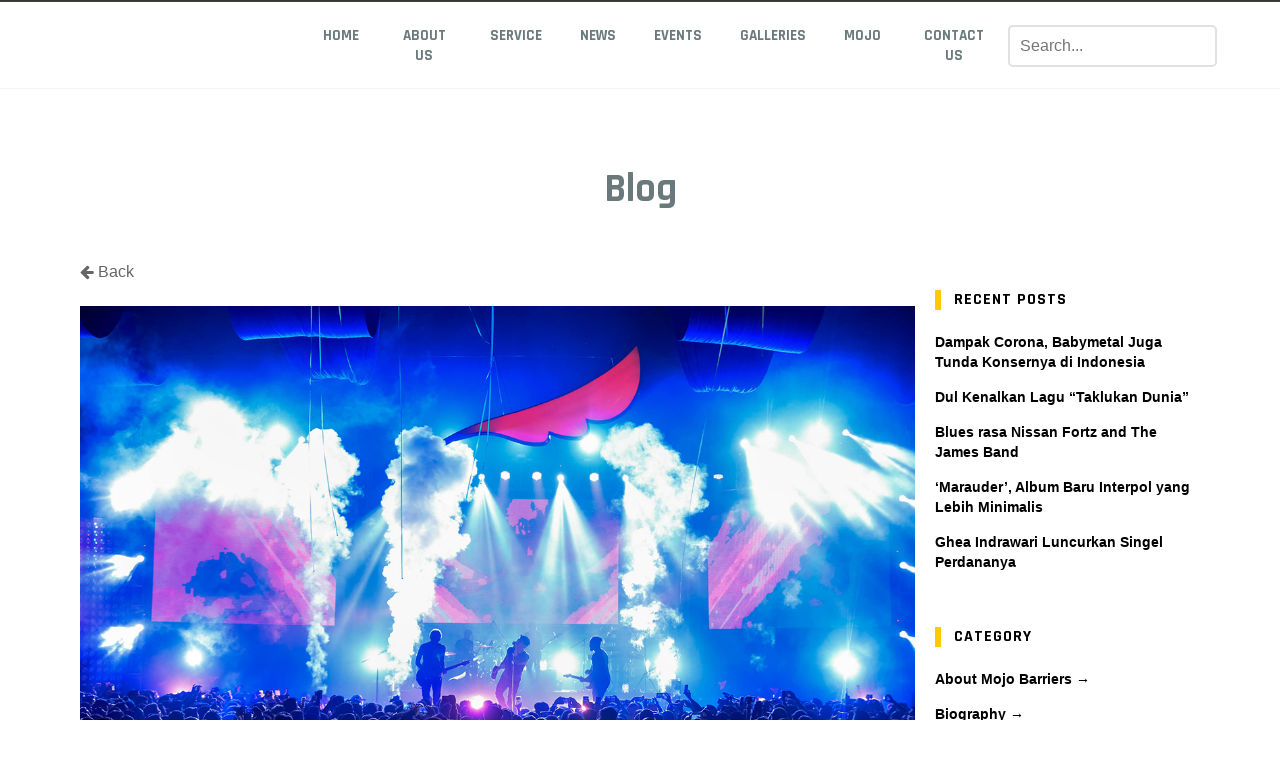

--- FILE ---
content_type: text/html; charset=UTF-8
request_url: https://new.nadapromotama.com/ini-5-event-dan-konser-musik-nasional-nada-promotama-yang-sukses/
body_size: 65195
content:
<!DOCTYPE html>
<!--[if IE 6]>
<html id="ie6" lang="en-US" class="no-js">
<![endif]-->
<!--[if IE 7]>
<html id="ie7" lang="en-US" class="no-js">
<![endif]-->
<!--[if IE 8]>
<html id="ie8" lang="en-US" class="no-js">
<![endif]-->
<!--[if !(IE 6) | !(IE 7) | !(IE 8)  ]><!-->
<html lang="en-US" class="no-js">
<!--<![endif]-->
<head>
<meta charset="UTF-8" />
<link rel="profile" href="http://gmpg.org/xfn/11" />
<link rel="pingback" href="https://new.nadapromotama.com/xmlrpc.php" />
<title>Ini 5 Event dan Konser Musik Nasional Nada Promotama yang Sukses &#8211; Nada Promotama [Mojo Barriers Indonesia]</title>
<meta name='robots' content='max-image-preview:large' />
<link rel='dns-prefetch' href='//cdnjs.cloudflare.com' />
<link rel='dns-prefetch' href='//netdna.bootstrapcdn.com' />
<link rel="alternate" type="application/rss+xml" title="Nada Promotama [Mojo Barriers Indonesia] &raquo; Feed" href="https://new.nadapromotama.com/feed/" />
<link rel="alternate" type="application/rss+xml" title="Nada Promotama [Mojo Barriers Indonesia] &raquo; Comments Feed" href="https://new.nadapromotama.com/comments/feed/" />
<script type="text/javascript">
window._wpemojiSettings = {"baseUrl":"https:\/\/s.w.org\/images\/core\/emoji\/14.0.0\/72x72\/","ext":".png","svgUrl":"https:\/\/s.w.org\/images\/core\/emoji\/14.0.0\/svg\/","svgExt":".svg","source":{"concatemoji":"https:\/\/new.nadapromotama.com\/wp-includes\/js\/wp-emoji-release.min.js?ver=6.1.1"}};
/*! This file is auto-generated */
!function(e,a,t){var n,r,o,i=a.createElement("canvas"),p=i.getContext&&i.getContext("2d");function s(e,t){var a=String.fromCharCode,e=(p.clearRect(0,0,i.width,i.height),p.fillText(a.apply(this,e),0,0),i.toDataURL());return p.clearRect(0,0,i.width,i.height),p.fillText(a.apply(this,t),0,0),e===i.toDataURL()}function c(e){var t=a.createElement("script");t.src=e,t.defer=t.type="text/javascript",a.getElementsByTagName("head")[0].appendChild(t)}for(o=Array("flag","emoji"),t.supports={everything:!0,everythingExceptFlag:!0},r=0;r<o.length;r++)t.supports[o[r]]=function(e){if(p&&p.fillText)switch(p.textBaseline="top",p.font="600 32px Arial",e){case"flag":return s([127987,65039,8205,9895,65039],[127987,65039,8203,9895,65039])?!1:!s([55356,56826,55356,56819],[55356,56826,8203,55356,56819])&&!s([55356,57332,56128,56423,56128,56418,56128,56421,56128,56430,56128,56423,56128,56447],[55356,57332,8203,56128,56423,8203,56128,56418,8203,56128,56421,8203,56128,56430,8203,56128,56423,8203,56128,56447]);case"emoji":return!s([129777,127995,8205,129778,127999],[129777,127995,8203,129778,127999])}return!1}(o[r]),t.supports.everything=t.supports.everything&&t.supports[o[r]],"flag"!==o[r]&&(t.supports.everythingExceptFlag=t.supports.everythingExceptFlag&&t.supports[o[r]]);t.supports.everythingExceptFlag=t.supports.everythingExceptFlag&&!t.supports.flag,t.DOMReady=!1,t.readyCallback=function(){t.DOMReady=!0},t.supports.everything||(n=function(){t.readyCallback()},a.addEventListener?(a.addEventListener("DOMContentLoaded",n,!1),e.addEventListener("load",n,!1)):(e.attachEvent("onload",n),a.attachEvent("onreadystatechange",function(){"complete"===a.readyState&&t.readyCallback()})),(e=t.source||{}).concatemoji?c(e.concatemoji):e.wpemoji&&e.twemoji&&(c(e.twemoji),c(e.wpemoji)))}(window,document,window._wpemojiSettings);
</script>
<style type="text/css">
img.wp-smiley,
img.emoji {
	display: inline !important;
	border: none !important;
	box-shadow: none !important;
	height: 1em !important;
	width: 1em !important;
	margin: 0 0.07em !important;
	vertical-align: -0.1em !important;
	background: none !important;
	padding: 0 !important;
}
</style>
	<link rel='stylesheet' id='holo_skeleton-css' href='https://new.nadapromotama.com/wp-content/plugins/holo-shortcodes/css/1140.css?ver=6.1.1' type='text/css' media='screen, all' />
<link rel='stylesheet' id='flexslider-css' href='https://new.nadapromotama.com/wp-content/plugins/holo-shortcodes/css/flexslider.css?ver=6.1.1' type='text/css' media='screen, all' />
<link rel='stylesheet' id='prettyPhoto-css' href='https://new.nadapromotama.com/wp-content/plugins/holo-shortcodes/css/prettyPhoto.css?ver=6.1.1' type='text/css' media='screen, all' />
<link rel='stylesheet' id='perfect-scrollbar-css' href='https://new.nadapromotama.com/wp-content/plugins/holo-shortcodes/css/perfect-scrollbar.min.css?ver=6.1.1' type='text/css' media='screen, all' />
<link rel='stylesheet' id='holo_custom-shortcodes-css' href='https://new.nadapromotama.com/wp-content/plugins/holo-shortcodes/css/holoshortcodes.css?ver=6.1.1' type='text/css' media='screen, all' />
<link rel='stylesheet' id='wp-block-library-css' href='https://new.nadapromotama.com/wp-includes/css/dist/block-library/style.min.css?ver=6.1.1' type='text/css' media='all' />
<link rel='stylesheet' id='classic-theme-styles-css' href='https://new.nadapromotama.com/wp-includes/css/classic-themes.min.css?ver=1' type='text/css' media='all' />
<style id='global-styles-inline-css' type='text/css'>
body{--wp--preset--color--black: #000000;--wp--preset--color--cyan-bluish-gray: #abb8c3;--wp--preset--color--white: #ffffff;--wp--preset--color--pale-pink: #f78da7;--wp--preset--color--vivid-red: #cf2e2e;--wp--preset--color--luminous-vivid-orange: #ff6900;--wp--preset--color--luminous-vivid-amber: #fcb900;--wp--preset--color--light-green-cyan: #7bdcb5;--wp--preset--color--vivid-green-cyan: #00d084;--wp--preset--color--pale-cyan-blue: #8ed1fc;--wp--preset--color--vivid-cyan-blue: #0693e3;--wp--preset--color--vivid-purple: #9b51e0;--wp--preset--gradient--vivid-cyan-blue-to-vivid-purple: linear-gradient(135deg,rgba(6,147,227,1) 0%,rgb(155,81,224) 100%);--wp--preset--gradient--light-green-cyan-to-vivid-green-cyan: linear-gradient(135deg,rgb(122,220,180) 0%,rgb(0,208,130) 100%);--wp--preset--gradient--luminous-vivid-amber-to-luminous-vivid-orange: linear-gradient(135deg,rgba(252,185,0,1) 0%,rgba(255,105,0,1) 100%);--wp--preset--gradient--luminous-vivid-orange-to-vivid-red: linear-gradient(135deg,rgba(255,105,0,1) 0%,rgb(207,46,46) 100%);--wp--preset--gradient--very-light-gray-to-cyan-bluish-gray: linear-gradient(135deg,rgb(238,238,238) 0%,rgb(169,184,195) 100%);--wp--preset--gradient--cool-to-warm-spectrum: linear-gradient(135deg,rgb(74,234,220) 0%,rgb(151,120,209) 20%,rgb(207,42,186) 40%,rgb(238,44,130) 60%,rgb(251,105,98) 80%,rgb(254,248,76) 100%);--wp--preset--gradient--blush-light-purple: linear-gradient(135deg,rgb(255,206,236) 0%,rgb(152,150,240) 100%);--wp--preset--gradient--blush-bordeaux: linear-gradient(135deg,rgb(254,205,165) 0%,rgb(254,45,45) 50%,rgb(107,0,62) 100%);--wp--preset--gradient--luminous-dusk: linear-gradient(135deg,rgb(255,203,112) 0%,rgb(199,81,192) 50%,rgb(65,88,208) 100%);--wp--preset--gradient--pale-ocean: linear-gradient(135deg,rgb(255,245,203) 0%,rgb(182,227,212) 50%,rgb(51,167,181) 100%);--wp--preset--gradient--electric-grass: linear-gradient(135deg,rgb(202,248,128) 0%,rgb(113,206,126) 100%);--wp--preset--gradient--midnight: linear-gradient(135deg,rgb(2,3,129) 0%,rgb(40,116,252) 100%);--wp--preset--duotone--dark-grayscale: url('#wp-duotone-dark-grayscale');--wp--preset--duotone--grayscale: url('#wp-duotone-grayscale');--wp--preset--duotone--purple-yellow: url('#wp-duotone-purple-yellow');--wp--preset--duotone--blue-red: url('#wp-duotone-blue-red');--wp--preset--duotone--midnight: url('#wp-duotone-midnight');--wp--preset--duotone--magenta-yellow: url('#wp-duotone-magenta-yellow');--wp--preset--duotone--purple-green: url('#wp-duotone-purple-green');--wp--preset--duotone--blue-orange: url('#wp-duotone-blue-orange');--wp--preset--font-size--small: 13px;--wp--preset--font-size--medium: 20px;--wp--preset--font-size--large: 36px;--wp--preset--font-size--x-large: 42px;--wp--preset--spacing--20: 0.44rem;--wp--preset--spacing--30: 0.67rem;--wp--preset--spacing--40: 1rem;--wp--preset--spacing--50: 1.5rem;--wp--preset--spacing--60: 2.25rem;--wp--preset--spacing--70: 3.38rem;--wp--preset--spacing--80: 5.06rem;}:where(.is-layout-flex){gap: 0.5em;}body .is-layout-flow > .alignleft{float: left;margin-inline-start: 0;margin-inline-end: 2em;}body .is-layout-flow > .alignright{float: right;margin-inline-start: 2em;margin-inline-end: 0;}body .is-layout-flow > .aligncenter{margin-left: auto !important;margin-right: auto !important;}body .is-layout-constrained > .alignleft{float: left;margin-inline-start: 0;margin-inline-end: 2em;}body .is-layout-constrained > .alignright{float: right;margin-inline-start: 2em;margin-inline-end: 0;}body .is-layout-constrained > .aligncenter{margin-left: auto !important;margin-right: auto !important;}body .is-layout-constrained > :where(:not(.alignleft):not(.alignright):not(.alignfull)){max-width: var(--wp--style--global--content-size);margin-left: auto !important;margin-right: auto !important;}body .is-layout-constrained > .alignwide{max-width: var(--wp--style--global--wide-size);}body .is-layout-flex{display: flex;}body .is-layout-flex{flex-wrap: wrap;align-items: center;}body .is-layout-flex > *{margin: 0;}:where(.wp-block-columns.is-layout-flex){gap: 2em;}.has-black-color{color: var(--wp--preset--color--black) !important;}.has-cyan-bluish-gray-color{color: var(--wp--preset--color--cyan-bluish-gray) !important;}.has-white-color{color: var(--wp--preset--color--white) !important;}.has-pale-pink-color{color: var(--wp--preset--color--pale-pink) !important;}.has-vivid-red-color{color: var(--wp--preset--color--vivid-red) !important;}.has-luminous-vivid-orange-color{color: var(--wp--preset--color--luminous-vivid-orange) !important;}.has-luminous-vivid-amber-color{color: var(--wp--preset--color--luminous-vivid-amber) !important;}.has-light-green-cyan-color{color: var(--wp--preset--color--light-green-cyan) !important;}.has-vivid-green-cyan-color{color: var(--wp--preset--color--vivid-green-cyan) !important;}.has-pale-cyan-blue-color{color: var(--wp--preset--color--pale-cyan-blue) !important;}.has-vivid-cyan-blue-color{color: var(--wp--preset--color--vivid-cyan-blue) !important;}.has-vivid-purple-color{color: var(--wp--preset--color--vivid-purple) !important;}.has-black-background-color{background-color: var(--wp--preset--color--black) !important;}.has-cyan-bluish-gray-background-color{background-color: var(--wp--preset--color--cyan-bluish-gray) !important;}.has-white-background-color{background-color: var(--wp--preset--color--white) !important;}.has-pale-pink-background-color{background-color: var(--wp--preset--color--pale-pink) !important;}.has-vivid-red-background-color{background-color: var(--wp--preset--color--vivid-red) !important;}.has-luminous-vivid-orange-background-color{background-color: var(--wp--preset--color--luminous-vivid-orange) !important;}.has-luminous-vivid-amber-background-color{background-color: var(--wp--preset--color--luminous-vivid-amber) !important;}.has-light-green-cyan-background-color{background-color: var(--wp--preset--color--light-green-cyan) !important;}.has-vivid-green-cyan-background-color{background-color: var(--wp--preset--color--vivid-green-cyan) !important;}.has-pale-cyan-blue-background-color{background-color: var(--wp--preset--color--pale-cyan-blue) !important;}.has-vivid-cyan-blue-background-color{background-color: var(--wp--preset--color--vivid-cyan-blue) !important;}.has-vivid-purple-background-color{background-color: var(--wp--preset--color--vivid-purple) !important;}.has-black-border-color{border-color: var(--wp--preset--color--black) !important;}.has-cyan-bluish-gray-border-color{border-color: var(--wp--preset--color--cyan-bluish-gray) !important;}.has-white-border-color{border-color: var(--wp--preset--color--white) !important;}.has-pale-pink-border-color{border-color: var(--wp--preset--color--pale-pink) !important;}.has-vivid-red-border-color{border-color: var(--wp--preset--color--vivid-red) !important;}.has-luminous-vivid-orange-border-color{border-color: var(--wp--preset--color--luminous-vivid-orange) !important;}.has-luminous-vivid-amber-border-color{border-color: var(--wp--preset--color--luminous-vivid-amber) !important;}.has-light-green-cyan-border-color{border-color: var(--wp--preset--color--light-green-cyan) !important;}.has-vivid-green-cyan-border-color{border-color: var(--wp--preset--color--vivid-green-cyan) !important;}.has-pale-cyan-blue-border-color{border-color: var(--wp--preset--color--pale-cyan-blue) !important;}.has-vivid-cyan-blue-border-color{border-color: var(--wp--preset--color--vivid-cyan-blue) !important;}.has-vivid-purple-border-color{border-color: var(--wp--preset--color--vivid-purple) !important;}.has-vivid-cyan-blue-to-vivid-purple-gradient-background{background: var(--wp--preset--gradient--vivid-cyan-blue-to-vivid-purple) !important;}.has-light-green-cyan-to-vivid-green-cyan-gradient-background{background: var(--wp--preset--gradient--light-green-cyan-to-vivid-green-cyan) !important;}.has-luminous-vivid-amber-to-luminous-vivid-orange-gradient-background{background: var(--wp--preset--gradient--luminous-vivid-amber-to-luminous-vivid-orange) !important;}.has-luminous-vivid-orange-to-vivid-red-gradient-background{background: var(--wp--preset--gradient--luminous-vivid-orange-to-vivid-red) !important;}.has-very-light-gray-to-cyan-bluish-gray-gradient-background{background: var(--wp--preset--gradient--very-light-gray-to-cyan-bluish-gray) !important;}.has-cool-to-warm-spectrum-gradient-background{background: var(--wp--preset--gradient--cool-to-warm-spectrum) !important;}.has-blush-light-purple-gradient-background{background: var(--wp--preset--gradient--blush-light-purple) !important;}.has-blush-bordeaux-gradient-background{background: var(--wp--preset--gradient--blush-bordeaux) !important;}.has-luminous-dusk-gradient-background{background: var(--wp--preset--gradient--luminous-dusk) !important;}.has-pale-ocean-gradient-background{background: var(--wp--preset--gradient--pale-ocean) !important;}.has-electric-grass-gradient-background{background: var(--wp--preset--gradient--electric-grass) !important;}.has-midnight-gradient-background{background: var(--wp--preset--gradient--midnight) !important;}.has-small-font-size{font-size: var(--wp--preset--font-size--small) !important;}.has-medium-font-size{font-size: var(--wp--preset--font-size--medium) !important;}.has-large-font-size{font-size: var(--wp--preset--font-size--large) !important;}.has-x-large-font-size{font-size: var(--wp--preset--font-size--x-large) !important;}
.wp-block-navigation a:where(:not(.wp-element-button)){color: inherit;}
:where(.wp-block-columns.is-layout-flex){gap: 2em;}
.wp-block-pullquote{font-size: 1.5em;line-height: 1.6;}
</style>
<link rel='stylesheet' id='font-awesome-css' href='//netdna.bootstrapcdn.com/font-awesome/4.1.0/css/font-awesome.css' type='text/css' media='screen' />
<link rel='stylesheet' id='reset-css' href='https://new.nadapromotama.com/wp-content/themes/nadapromotama/css/reset.css?ver=6.1.1' type='text/css' media='screen, all' />
<link rel='stylesheet' id='normalize-css' href='https://new.nadapromotama.com/wp-content/themes/nadapromotama/css/normalize.css?ver=6.1.1' type='text/css' media='screen, all' />
<link rel='stylesheet' id='nvr_skeleton-css' href='https://new.nadapromotama.com/wp-content/themes/nadapromotama/css/1140.css?ver=6.1.1' type='text/css' media='screen, all' />
<link rel='stylesheet' id='font-line-icon-css' href='https://new.nadapromotama.com/wp-content/themes/nadapromotama/css/font-line-icon.css?ver=6.1.1' type='text/css' media='screen, all' />
<link rel='stylesheet' id='lightslider-css' href='https://new.nadapromotama.com/wp-content/themes/nadapromotama/css/lightslider.min.css?ver=6.1.1' type='text/css' media='screen, all' />
<link rel='stylesheet' id='nvr_custom-portfolio-css' href='https://new.nadapromotama.com/wp-content/themes/nadapromotama/css/nvrportfolio.css?ver=6.1.1' type='text/css' media='screen, all' />
<link rel='stylesheet' id='nvr_custom-testimonial-css' href='https://new.nadapromotama.com/wp-content/themes/nadapromotama/css/nvrtestimonial.css?ver=6.1.1' type='text/css' media='screen, all' />
<link rel='stylesheet' id='nvr_custom-brand-css' href='https://new.nadapromotama.com/wp-content/themes/nadapromotama/css/nvrbrand.css?ver=6.1.1' type='text/css' media='screen, all' />
<link rel='stylesheet' id='nvr_custom-people-css' href='https://new.nadapromotama.com/wp-content/themes/nadapromotama/css/nvrpeople.css?ver=6.1.1' type='text/css' media='screen, all' />
<link rel='stylesheet' id='selectordie-css' href='https://new.nadapromotama.com/wp-content/themes/nadapromotama/css/selectordie.css?ver=6.1.1' type='text/css' media='screen, all' />
<link rel='stylesheet' id='ventura_main-css' href='https://new.nadapromotama.com/wp-content/themes/nadapromotama/css/main.css?ver=6.1.1' type='text/css' media='screen, all' />
<link rel='stylesheet' id='ventura_layout-css' href='https://new.nadapromotama.com/wp-content/themes/nadapromotama/css/layout.css?ver=6.1.1' type='text/css' media='screen, all' />
<link rel='stylesheet' id='ventura_color-css' href='https://new.nadapromotama.com/wp-content/themes/nadapromotama/css/color.css?ver=6.1.1' type='text/css' media='screen, all' />
<link rel='stylesheet' id='magnific-popup-css' href='//cdnjs.cloudflare.com/ajax/libs/magnific-popup.js/1.1.0/magnific-popup.min.css?ver=6.1.1' type='text/css' media='screen, all' />
<link rel='stylesheet' id='ventura_stylecustom-css' href='https://new.nadapromotama.com/wp-content/themes/nadapromotama/style-custom.css?ver=6.1.1' type='text/css' media='screen, all' />
<style id='ventura_stylecustom-inline-css' type='text/css'>
div.logoimg.imagelogo{height:29px;}body{}#outerafterheader{background-repeat:no-repeat; background-position:center; background-color:transparent;}.nvrsecondfont, body.novaro div.product .summary .price{}.nvr-trotating blockquote{}.bigtext{}.button, .more-link, .button:visited, #maincontent input[type="submit"], #maincontent input[type="reset"], #footersidebar input[type="submit"], #footersidebar input[type="reset"], button{}h1, h2, h3, h4, h5, h6, .nvr-breadcrumb, a.sliderbutton, body.novaro ul.products li.product .nvr-productcat, .nvr_selector, body.novaro div.product form.cart table.variations td.label, body.novaro div.product .woocommerce-tabs ul.tabs li a, .nvr_gridimg .gridsubtitle, .nvr_gridimg .cellcontent > table .tabletd .gridlinktext{}.nvrboxed #subbody{max-width:0px;}#outermain{background-repeat:repeat; background-position:center; background-color:transparent;}#outeraftercontent{background-repeat:repeat; background-position:center; background-color:transparent;}#footerwrapper{background-size:;background-repeat:repeat; background-position:center; background-color:#000000;}
</style>
<link rel='stylesheet' id='ventura_noscript-css' href='https://new.nadapromotama.com/wp-content/themes/nadapromotama/css/noscript.css?ver=6.1.1' type='text/css' media='screen, all' />
<script type='text/javascript' src='https://new.nadapromotama.com/wp-includes/js/jquery/jquery.min.js?ver=3.6.1' id='jquery-core-js'></script>
<script type='text/javascript' src='https://new.nadapromotama.com/wp-includes/js/jquery/jquery-migrate.min.js?ver=3.3.2' id='jquery-migrate-js'></script>
<script type='text/javascript' src='https://new.nadapromotama.com/wp-content/themes/nadapromotama/js/modernizr.js?ver=2.5.3' id='modernizr-js'></script>
<link rel="https://api.w.org/" href="https://new.nadapromotama.com/wp-json/" /><link rel="alternate" type="application/json" href="https://new.nadapromotama.com/wp-json/wp/v2/posts/9873" /><link rel="EditURI" type="application/rsd+xml" title="RSD" href="https://new.nadapromotama.com/xmlrpc.php?rsd" />
<link rel="wlwmanifest" type="application/wlwmanifest+xml" href="https://new.nadapromotama.com/wp-includes/wlwmanifest.xml" />
<meta name="generator" content="WordPress 6.1.1" />
<link rel="canonical" href="https://new.nadapromotama.com/ini-5-event-dan-konser-musik-nasional-nada-promotama-yang-sukses/" />
<link rel='shortlink' href='https://new.nadapromotama.com/?p=9873' />
<link rel="alternate" type="application/json+oembed" href="https://new.nadapromotama.com/wp-json/oembed/1.0/embed?url=https%3A%2F%2Fnew.nadapromotama.com%2Fini-5-event-dan-konser-musik-nasional-nada-promotama-yang-sukses%2F" />
<link rel="alternate" type="text/xml+oembed" href="https://new.nadapromotama.com/wp-json/oembed/1.0/embed?url=https%3A%2F%2Fnew.nadapromotama.com%2Fini-5-event-dan-konser-musik-nasional-nada-promotama-yang-sukses%2F&#038;format=xml" />

<style>
.scroll-back-to-top-wrapper {
    position: fixed;
	opacity: 0;
	visibility: hidden;
	overflow: hidden;
	text-align: center;
	z-index: 99999999;
    background-color: #dd0000;
	color: #ffffff;
	width: 50px;
	height: 48px;
	line-height: 48px;
	right: 30px;
	bottom: 30px;
	padding-top: 2px;
	border-top-left-radius: 10px;
	border-top-right-radius: 10px;
	border-bottom-right-radius: 10px;
	border-bottom-left-radius: 10px;
	-webkit-transition: all 0.5s ease-in-out;
	-moz-transition: all 0.5s ease-in-out;
	-ms-transition: all 0.5s ease-in-out;
	-o-transition: all 0.5s ease-in-out;
	transition: all 0.5s ease-in-out;
}
.scroll-back-to-top-wrapper:hover {
	background-color: #0a0a0a;
  color: #ffffff;
}
.scroll-back-to-top-wrapper.show {
    visibility:visible;
    cursor:pointer;
	opacity: 0.7;
}
.scroll-back-to-top-wrapper i.fa {
	line-height: inherit;
}
.scroll-back-to-top-wrapper .fa-lg {
	vertical-align: 0;
}
</style><meta name="viewport" content="width=device-width, initial-scale=1, maximum-scale=1" /><!--[if lt IE 9]>
<script src='https://new.nadapromotama.com/wp-content/themes/nadapromotama/js/html5shiv.js' type='text/javascript'></script>
<![endif]-->
<link rel="icon" href="https://new.nadapromotama.com/wp-content/uploads/2018/01/cropped-favicon-32x32.png" sizes="32x32" />
<link rel="icon" href="https://new.nadapromotama.com/wp-content/uploads/2018/01/cropped-favicon-192x192.png" sizes="192x192" />
<link rel="apple-touch-icon" href="https://new.nadapromotama.com/wp-content/uploads/2018/01/cropped-favicon-180x180.png" />
<meta name="msapplication-TileImage" content="https://new.nadapromotama.com/wp-content/uploads/2018/01/cropped-favicon-270x270.png" />
		<style type="text/css" id="wp-custom-css">
			/*
You can add your own CSS here.

Click the help icon above to learn more.
*/
.envira-gallery-wrap .envira-pagination {
    margin: 40px auto 30px !important;
    text-align: center;
}
.envira-gallery-wrap .envira-pagination a, .envira-gallery-wrap .envira-pagination span {
    padding: 5px 10px;
    background: #eee;
    margin: 0 5px;
}
.envira-gallery-wrap .envira-pagination span.current {
	background: #000;
	color: #fff;
}		</style>
		</head>
<body class="post-template-default single single-post postid-9873 single-format-image novaro nvrlayout1 nvrfullwidth nvrdefaultcontent nvrshowtopbar nvrdarkmenu nvrfootersidebar nvrfooterdisplay">
<div id="subbody">
	<div id="outercontainer">


        <div id="headertext">
            <div class="container">
                <div class="row">
                	<div class="twelve columns">
						                        <div class="clearfix"></div>
                    </div>
                </div>
            </div>
        </div>

        <!-- HEADER -->
        <header id="outertop">
        	<div id="nadabar">
    <div class="container">
        <div class="row">
            <div class="logo-nada">

                		
            <div class="nada_logoimg nada_imagelogo">
            <a href="https://new.nadapromotama.com/" title="Nada Promotama [Mojo Barriers Indonesia]" >
                <!--img src="" alt="" class="darklogo" /-->
                <img src="https://new.nadapromotama.com/wp-content/themes/nadapromotama/images/logo.png" alt="Nada Promotama [Mojo Barriers Indonesia]" class="lightlogo" />
            </a>
		<span class="nada_desc"></span>
            </div>

		

                <div class="clearfix"></div>
            </div>
            <div class="menu-nada">

                <section class="navigation "><a class="nav-toggle fa btn-mbNav"><div class="hamburger hamburger--3dx-r">
					    <div class="hamburger-box">
					      <div class="hamburger-inner"></div>
					    </div>
					  </div></a><nav><div class="nvr_mega_menu"><div class="menu_holder"><div class="nvr_fullwidth_container"></div><!-- class="fullwidth_container" --><div class="menu_inner"><a class="mobile_toggle"><span class="mobile_button">Menu &nbsp;<span class="symbol_menu">&equiv;</span><span class="symbol_cross">&#x2573;</span></span><!-- class="mobile_button" --></a><ul id="menu-main-menu" class="nvr_mega_menu_ul nada_menu"><li id="menu-item-4718" class="menu-item menu-item-type-post_type menu-item-object-page menu-item-home menu-item-4718 default_dropdown  drop_to_right submenu_default_width columns1 nvrfirstmenu"><a href="https://new.nadapromotama.com/" class="item_link  disable_icon" tabindex="0"><i class=""></i> <span class="link_content"><span class="link_text">Home</span></span></a></li><li id="menu-item-2947" class="menu-item menu-item-type-post_type menu-item-object-page menu-item-2947 default_dropdown  drop_to_right submenu_default_width columns1"><a href="https://new.nadapromotama.com/about-us/" class="item_link  disable_icon" tabindex="0"><i class=""></i> <span class="link_content"><span class="link_text">About Us</span></span></a></li><li id="menu-item-3795" class="menu-item menu-item-type-post_type menu-item-object-page menu-item-3795 default_dropdown  drop_to_right submenu_default_width columns1"><a href="https://new.nadapromotama.com/product-service/" class="item_link  disable_icon" tabindex="0"><i class=""></i> <span class="link_content"><span class="link_text">Service</span></span></a></li><li id="menu-item-3674" class="menu-item menu-item-type-post_type menu-item-object-page menu-item-has-children menu-item-3674 default_dropdown  drop_to_right submenu_default_width columns1"><a href="https://new.nadapromotama.com/news/" class="item_link  disable_icon" tabindex="0"><i class=""></i> <span class="link_content"><span class="link_text">News</span></span></a><ul class="mega_dropdown"><li id="menu-item-5488" class="menu-item menu-item-type-taxonomy menu-item-object-category menu-item-5488 default_dropdown  drop_to_right submenu_default_width columns1"><a href="https://new.nadapromotama.com/category/biography/" class="item_link  disable_icon" tabindex="0"><i class=""></i> <span class="link_content"><span class="link_text">Biography</span></span></a></li><li id="menu-item-5809" class="menu-item menu-item-type-taxonomy menu-item-object-category menu-item-5809 default_dropdown  drop_to_right submenu_default_width columns1"><a href="https://new.nadapromotama.com/category/international-music/" class="item_link  disable_icon" tabindex="0"><i class=""></i> <span class="link_content"><span class="link_text">International Music</span></span></a></li><li id="menu-item-5489" class="menu-item menu-item-type-taxonomy menu-item-object-category menu-item-5489 default_dropdown  drop_to_right submenu_default_width columns1"><a href="https://new.nadapromotama.com/category/indonesian-music/" class="item_link  disable_icon" tabindex="0"><i class=""></i> <span class="link_content"><span class="link_text">Indonesian Music</span></span></a></li><li id="menu-item-5490" class="menu-item menu-item-type-taxonomy menu-item-object-category menu-item-5490 default_dropdown  drop_to_right submenu_default_width columns1"><a href="https://new.nadapromotama.com/category/indie-music/" class="item_link  disable_icon" tabindex="0"><i class=""></i> <span class="link_content"><span class="link_text">Indie Music</span></span></a></li><li id="menu-item-5491" class="menu-item menu-item-type-taxonomy menu-item-object-category menu-item-5491 default_dropdown  drop_to_right submenu_default_width columns1"><a href="https://new.nadapromotama.com/category/music-fact/" class="item_link  disable_icon" tabindex="0"><i class=""></i> <span class="link_content"><span class="link_text">Music Fact</span></span></a></li></ul><!-- /.mega_dropdown --></li><li id="menu-item-3819" class="menu-item menu-item-type-post_type menu-item-object-page menu-item-3819 default_dropdown  drop_to_right submenu_default_width columns1"><a href="https://new.nadapromotama.com/allevents/" class="item_link  disable_icon" tabindex="0"><i class=""></i> <span class="link_content"><span class="link_text">Events</span></span></a></li><li id="menu-item-4191" class="menu-item menu-item-type-post_type menu-item-object-page menu-item-4191 default_dropdown  drop_to_right submenu_default_width columns1"><a href="https://new.nadapromotama.com/galleries/" class="item_link  disable_icon" tabindex="0"><i class=""></i> <span class="link_content"><span class="link_text">Galleries</span></span></a></li><li id="menu-item-6132" class="menu-item menu-item-type-post_type menu-item-object-page menu-item-6132 default_dropdown  drop_to_right submenu_default_width columns1"><a href="https://new.nadapromotama.com/mojo-barriers/" class="item_link  disable_icon" tabindex="0"><i class=""></i> <span class="link_content"><span class="link_text">Mojo</span></span></a></li><li id="menu-item-2931" class="menu-item menu-item-type-post_type menu-item-object-page menu-item-2931 default_dropdown  drop_to_right submenu_default_width columns1"><a href="https://new.nadapromotama.com/contact-us/" class="item_link  disable_icon" tabindex="0"><i class=""></i> <span class="link_content"><span class="link_text">Contact Us</span></span></a></li></ul><div class="clearfix"></div></div><!-- /class="menu_inner" --></div><!-- /class="menu_holder" --></div><!-- /id="nvr_mega_menu" --><div class="clearfix"></div></nav><!-- nav --><div class="clearfix"></div></section>
                          <div class="searchandcart">

                    <div class="searchbox"><form method="get" id="topsearchform" name="topsearchform" class="btntoppanel" action="https://new.nadapromotama.com/"><input type="submit" class="submit"/><button type="submit" class="submittext"><i class="fa fa-search"></i> <span>Search</span></button><div class="searcharea"><input type="text" name="s" autocomplete="off" class="txtsearch" placeholder="Search..." value="" /><a href="#" class="searchclose"></a></div></form></div>
                </div>

                <style>
  .searchandcart {
	  display:none;
  }
  .form-search-top .input-search {
  	padding: 10px;
  	border-width: 2px;
  	border-radius: 5px;
  	width: 100%;
  }
</style>
<form action="https://new.nadapromotama.com" class="form-search-top"><input type="text" name="s" value="" class="input-search" placeholder="Search..."/><input type="hidden" name="post_type[]" value="post" /><input type="hidden" name="post_type[]" value="tribe_events" /><input type="hidden" name="post_type[]" value="gallery" /></form>
                <div class="clearfix"></div>
            </div>
            <div class="clearfix"></div>
        </div>
    </div>
</div>

<!-- <div id="outerheaderwrapper">
    <div id="outerheader">
        <div class="topcontainer container">
            <div class="row">
                <div class="logo columns">

                    
                    <div class="clearfix"></div>
                </div>
                <div class="navcontainer columns">

                    
					          <div class="searchandcart">

                        
                    </div>

                    
                	<div class="clearfix"></div>
                </div>
                <div class="clearfix"></div>
            </div>
        </div>
    </div>
</div> -->
            <!-- AFTER HEADER -->
            <div id="outerafterheader">
                <div class="container">
                    <!-- <div id="afterheader" class="row"> -->
                    <div class="row">
                        <div id="breadcrumbcontainer" class="twelve columns"></div>                        <section id="pagetitlecontainer" class=" twelve columns">
                            <h1 class="pagetitle"><span>Blog</span></h1>                        </section>

                        
                        <div class="clearfix"></div>
                    </div>
                </div>
            </div>
            <!-- END AFTER HEADER -->
            		</header>
        <!-- END HEADER -->

        <!-- SIDEMENU -->
                <!-- END SIDEMENU -->

        <!-- MIDDLE -->
        <div id="outermiddle">
		        <!-- MAIN CONTENT -->
        <div id="outermain">
        	<div id="main-gradienttop">
        	            <div class="container">
            	<div class="row">

                <section id="maincontent" class="hassidebar two-col-left">

                
                    <section id="content" class="nine columns">
                        <div class="main">

                
        <a href="javascript:;" onclick="window.history.go(-1); return false;" class="btn-back-history"><i class="fa fa-arrow-left"></i> Back</a><br>
        <div id="singlepost">
        
                          <article id="post-9873" class="post-9873 post type-post status-publish format-image has-post-thumbnail hentry category-aboutmojo tag-crowd-control tag-distributor-mojo-barriers tag-mojo-barriers-indonesia tag-mojo-barriers-suppliers tag-nada-promotama tag-official-distributor tag-safety-at-event post_format-post-format-image">
             	<div class="imgcontainer"><img width="1237" height="922" src="https://new.nadapromotama.com/wp-content/uploads/2018/04/Ini-5-Event-dan-Konser-Musik-Nasional-Nada-Promotama-yang-Sukses.jpg" class="scale-with-grid wp-post-image" alt="" decoding="async" srcset="https://new.nadapromotama.com/wp-content/uploads/2018/04/Ini-5-Event-dan-Konser-Musik-Nasional-Nada-Promotama-yang-Sukses.jpg 1237w, https://new.nadapromotama.com/wp-content/uploads/2018/04/Ini-5-Event-dan-Konser-Musik-Nasional-Nada-Promotama-yang-Sukses-300x224.jpg 300w, https://new.nadapromotama.com/wp-content/uploads/2018/04/Ini-5-Event-dan-Konser-Musik-Nasional-Nada-Promotama-yang-Sukses-768x572.jpg 768w, https://new.nadapromotama.com/wp-content/uploads/2018/04/Ini-5-Event-dan-Konser-Musik-Nasional-Nada-Promotama-yang-Sukses-1024x763.jpg 1024w" sizes="(max-width: 1237px) 100vw, 1237px" /><span class="sumber-img">Photo By: nadapromotama.com</span></div>                <h1 class="posttitle">Ini 5 Event dan Konser Musik Nasional Nada Promotama yang Sukses</h1> 
                <div class="metwrap">
                	<div class="meta-date">April 17, 2018</div>
                	<div class="meta-author"><span class="in-text">By</span> <a href="https://new.nadapromotama.com/author/adminuser/">Admin Nada</a></div>
                </div>
                
                 <div class="entry-content">
                    <p>Sejak berkiprah mulai tahun 2009, Event Organizer Bandung Nada Promotoma telah sukses menyelenggarakan konser musik lokal dan event di berbagai kota di Indonesia. Konser-konser besar ini sukses menarik perhatian dan kehadiran penonton yang membludak.</p>
<p>Sebagai Mojo Barrier Supplier Indonesia, saat konser-konser ini biasanya  menggunakan safety of event barikade Mojo Barrier yang berkualitas sebagai Crowd Control. Apa saja konser musik nasional  dan event yang menghadirkan musisi terkenal tanah air ini, yang dibesut oleh Nada Promotama? Yuk, kita lihat daftar berikut ini.</p>
<ol>
<li>Noah – Suryanation Carnivaland New Year Eve Celebration</li>
</ol>
<p>Nada Promotama menggelar konser pergantian tahun 2018 bersama grup musik NOAH. Jelas acara tersebut tidak dilewatkan oleh para penggemar NOAH yang sudah menunggu lama. Festival tersebut diselenggarakan di Kota Batu, Malang bertajuk Carnivaland New Year Eve Celebration with NOAH pada 31 Desember 2017.</p>
<p>Di Kota Batu yang indah ini, festival memilih tempat di atas bukit. Konser menampilkan beberapa grup musik lain seperti Snickers and the Chicken Fighters, Tahu  Brontak, Tani Maju, serta Cable Car Romance. Grup musik tersebut sukses menampilkan pertunjukannya serta acara menjadi sangat meriah di konser musik besutan Event Organizer Bandung ini.</p>
<ol start="2">
<li>Apache DND Show (Dangdut Never Dies) –Pekanbaru</li>
</ol>
<p>Tidak hanya konser musik pop, konser musik dangdut juga diselenggarakan oleh event Organizer Bandung ini menampilkan Wali Band, Cita Citata, dan Wika Salim yang diselenggarakan di Pekanbaru bulan November 2017. Acara yang digelar bagi masyarakat luas  yang diselenggarakan di Lapangan Garuda Pasir Pangaraian ini, sukses menghibur masyarakat dengan  tidak memungut biaya alias gratis.</p>
<ol start="3">
<li>Intersport World Stage – Jiexpo Kemayoran Jakarta The Sigit (The S.I.G.I.T) Endank Soekamti</li>
</ol>
<p>Intersport World Stage diselenggarakan di JIExpo Kemayoran Jakarta pada 4-5 November 2017. Acara ini merupakan puncak rangkaian Intersport World Stage Qualifier yang sebelumnya telah dibesut di 4 kota. Intersport World Stage 2017 ini telah menjadi ajang bagi para Intersport King untuk membuktikan pada dunia bahwa drifter Indonesia tidak kalah hebat dari drifter Internasional. Endank Soekamti hadir menghibur penonton di acara besar ini membawakan lagu-lagu enaknya.</p>
<ol start="4">
<li>Menara Katulistiwa Goyang Khatulistiwa – Sumenep Via Vallen Winda Nefira</li>
</ol>
<p>Winda Nefira menemani  artis dangdut terkenal Via Vallen meramaikan Konser Katulistiwa di Sumenep yang diselenggarakan pada tanggal 23 September 2017 ini. Menggunakan kostum tomboy khas dengan aksi goyangnya, ia menjadi bintang tamu konser besar tersebut bersama Rokok Menara dan Zanzibar Big Band.</p>
<ol start="5">
<li>Pache Dangdut Never Dies – Tugu Agung Wali Wika Salim Imeymey</li>
</ol>
<p>Konser luar biasa di lapangan Tugu Agung Palembang ini  ini diselenggarakan pada tanggal 23 September 2017.  Imeymey membawakan lagu “Meriang” Cita Citata cover. Sedangkan Wali menyanyikan lagu “Tak Kan Pisah” yang mengguncang panggung musik kali ini. Sementara Wika salim tak mau ketinggalan menyajikan lagu “Cintaku Sampai Mati”.</p>
<p>Nah, itulah 5 konser musik serta event yang diselenggarakan oleh Event Organizer Bandung ini. Masih banyak konser besar lain yang menghadirkan penyanyi dan grup band seperti Raisa, Tipe X, Pas Band, Republik, Hijau Daun dan lain-lain.  Nada Promotama yang juga merupakan Mojo Barrier Supplier di Indonesia menggunakan Safety of Event Mojo Barrier indonesia untuk menyukseskan berbagai konser musik dan eventnya. Event yang luar biasa dan sukses menghibur masyarakat dan penggemar musisi dan grup band di tanah air ini.</p>
                                        <div class="sharethis">
			            <strong>Share this:</strong>
			            <ul>
			                <li>
			                    <a href="http://twitter.com/share?text=Ini 5 Event dan Konser Musik Nasional Nada Promotama yang Sukses&url=https://new.nadapromotama.com/ini-5-event-dan-konser-musik-nasional-nada-promotama-yang-sukses/" class="sharelink twitter" target="_blank"><span class="fa fa-twitter"></span></a>
			                </li>
			                <li>
			                    <a href="https://www.facebook.com/sharer/sharer.php?u=https://new.nadapromotama.com/ini-5-event-dan-konser-musik-nasional-nada-promotama-yang-sukses/" class="sharelink facebook" target="_blank"><span class="fa fa-facebook"></span></a>
			                </li>
			                <li>
			                    <a href="https://plus.google.com/share?url=https://new.nadapromotama.com/ini-5-event-dan-konser-musik-nasional-nada-promotama-yang-sukses/" class="sharelink google-plus" target="_blank"><span class="fa fa-google-plus"></span></a>
			                </li>
			            </ul>
			        </div>
                    <div class="clearfix"></div>

                </div>
                
                <div class="entry-utility" style="opacity: 0;">
                    <div class="meta-sticky"><i class="fa fa-bookmark"></i> <span class="grey">Sticky</span></div>
                    <div class="meta-author nvrsecondfont">By <a href="https://new.nadapromotama.com/author/adminuser/">Admin Nada</a></div>
                    <div class="meta-date nvrsecondfont">Apr 17, 2018</div>
                    <div class="meta-cat nvrsecondfont">In <a href="https://new.nadapromotama.com/category/aboutmojo/" rel="category tag">About Mojo Barriers</a></div>
                    <div class="meta-tags nvrsecondfont">Tags in <a href="https://new.nadapromotama.com/tag/crowd-control/" rel="tag">Crowd Control</a>, <a href="https://new.nadapromotama.com/tag/distributor-mojo-barriers/" rel="tag">Distributor Mojo Barriers</a>, <a href="https://new.nadapromotama.com/tag/mojo-barriers-indonesia/" rel="tag">mojo barriers indonesia</a>, <a href="https://new.nadapromotama.com/tag/mojo-barriers-suppliers/" rel="tag">Mojo Barriers Suppliers</a>, <a href="https://new.nadapromotama.com/tag/nada-promotama/" rel="tag">Nada Promotama</a>, <a href="https://new.nadapromotama.com/tag/official-distributor/" rel="tag">Official distributor</a>, <a href="https://new.nadapromotama.com/tag/safety-at-event/" rel="tag">Safety at Event</a></div>
                    
                    <div class="meta-comment nvrsecondfont"><span>Comments Off<span class="screen-reader-text"> on Ini 5 Event dan Konser Musik Nasional Nada Promotama yang Sukses</span></span></div>
                    <span class="clearfix"></span>
                </div>
                
             </article>
            	<div id="prevnext-post-link"><div class="nav-previous"><a href="https://new.nadapromotama.com/ini-7-tips-nonton-konser-musik-yang-asik/"><span class="navarrow fa fa-angle-left"></span><span class="navtext">Previous Article</span><br /><span class="prevnexttitle">Ini 7 Tips Nonton Konser Musik Yang Asik</span></a></div><div class="nav-next positionleft"><a href="https://new.nadapromotama.com/keamanan-konser-berawal-dari-pemilihan-barikade-panggung-yang-tepat/"><span class="navarrow fa fa-angle-right"></span><span class="navtext">Next Article</span><br /><span class="prevnexttitle">Keamanan Konser Berawal dari Pemilihan Barikade Panggung yang Tepat</span></a></div><div class="clearfix"></div>            </div>
						<div class="related-wrap">
              <h3 class="related-title">Related posts:</h3>
              <div style="clear: both"></div><div style="border: 0pt none ; margin: 0pt; padding: 0pt;"><a onmouseout="this.style.backgroundColor='#FFFFFF'" onmouseover="this.style.backgroundColor='#EEEEEF'" style="background-color: #FFFFFF; border-right: 1px solid #fff; border-bottom: medium none; margin: 0pt; padding: 6px; display: block; float: left; text-decoration: none; text-align: center; cursor: pointer;" href="https://new.nadapromotama.com/ini-7-model-panggung-konser-yang-paling-populer/"><div style="border: 0pt none ; margin: 0pt; padding: 0pt; width: 300px; height: 375px;"><div style="border: 0pt none ; margin: 0pt; padding: 0pt; background: transparent url(https://new.nadapromotama.com/wp-content/uploads/2018/02/Ini-7-Model-Panggung-Konser-yang-Paling-Populer-300x224.jpg) no-repeat scroll 0% 0%; -moz-background-clip: border; -moz-background-origin: padding; -moz-background-inline-policy: continuous; width: 300px; height: 300px; background-size: cover;"></div><div style="border: 0pt none; margin: 3px 0pt 0pt; padding: 0pt; font-family: ; font-style: normal; font-variant: normal; font-weight: normal; font-size: 14px; line-height: normal; font-size-adjust: none; font-stretch: normal; -x-system-font: none; color: #000;">Ini 7 Model Panggung Konser yang Paling Populer</div></div></a><a onmouseout="this.style.backgroundColor='#FFFFFF'" onmouseover="this.style.backgroundColor='#EEEEEF'" style="background-color: #FFFFFF; border-right: 1px solid #fff; border-bottom: medium none; margin: 0pt; padding: 6px; display: block; float: left; text-decoration: none; text-align: center; cursor: pointer;" href="https://new.nadapromotama.com/ingin-menertibkan-antrean-kenali-dulu-jenis-jenis-barrier-berikut/"><div style="border: 0pt none ; margin: 0pt; padding: 0pt; width: 300px; height: 375px;"><div style="border: 0pt none ; margin: 0pt; padding: 0pt; background: transparent url(https://new.nadapromotama.com/wp-content/uploads/2018/05/Ingin-Menertibkan-Antrean-300x224.jpg) no-repeat scroll 0% 0%; -moz-background-clip: border; -moz-background-origin: padding; -moz-background-inline-policy: continuous; width: 300px; height: 300px; background-size: cover;"></div><div style="border: 0pt none; margin: 3px 0pt 0pt; padding: 0pt; font-family: ; font-style: normal; font-variant: normal; font-weight: normal; font-size: 14px; line-height: normal; font-size-adjust: none; font-stretch: normal; -x-system-font: none; color: #000;">Ingin Menertibkan Antrean? Kenali Dulu Jenis - Jenis Barrier Berikut!</div></div></a><a onmouseout="this.style.backgroundColor='#FFFFFF'" onmouseover="this.style.backgroundColor='#EEEEEF'" style="background-color: #FFFFFF; border-right: 1px solid #fff; border-bottom: medium none; margin: 0pt; padding: 6px; display: block; float: left; text-decoration: none; text-align: center; cursor: pointer;" href="https://new.nadapromotama.com/memilih-barikade-aman-untuk-festival-musik/"><div style="border: 0pt none ; margin: 0pt; padding: 0pt; width: 300px; height: 375px;"><div style="border: 0pt none ; margin: 0pt; padding: 0pt; background: transparent url(https://new.nadapromotama.com/wp-content/uploads/2018/09/Memilih-Barikade-Aman-untuk-Festival-Musik-300x224.jpg) no-repeat scroll 0% 0%; -moz-background-clip: border; -moz-background-origin: padding; -moz-background-inline-policy: continuous; width: 300px; height: 300px; background-size: cover;"></div><div style="border: 0pt none; margin: 3px 0pt 0pt; padding: 0pt; font-family: ; font-style: normal; font-variant: normal; font-weight: normal; font-size: 14px; line-height: normal; font-size-adjust: none; font-stretch: normal; -x-system-font: none; color: #000;">Memilih Barikade Aman untuk Festival Musik</div></div></a><a onmouseout="this.style.backgroundColor='#FFFFFF'" onmouseover="this.style.backgroundColor='#EEEEEF'" style="background-color: #FFFFFF; border-right: 1px solid #fff; border-bottom: medium none; margin: 0pt; padding: 6px; display: block; float: left; text-decoration: none; text-align: center; cursor: pointer;" href="https://new.nadapromotama.com/live-in-kuala-lumpur-konser-noah-untuk-menyapa-sahabat-noah-malaysia/"><div style="border: 0pt none ; margin: 0pt; padding: 0pt; width: 300px; height: 375px;"><div style="border: 0pt none ; margin: 0pt; padding: 0pt; background: transparent url(https://new.nadapromotama.com/wp-content/uploads/2018/09/Live-in-Kuala-Lumpur-Konser-Noah-untuk-Menyapa-Sahabat-Noah-Malaysia-300x224.jpg) no-repeat scroll 0% 0%; -moz-background-clip: border; -moz-background-origin: padding; -moz-background-inline-policy: continuous; width: 300px; height: 300px; background-size: cover;"></div><div style="border: 0pt none; margin: 3px 0pt 0pt; padding: 0pt; font-family: ; font-style: normal; font-variant: normal; font-weight: normal; font-size: 14px; line-height: normal; font-size-adjust: none; font-stretch: normal; -x-system-font: none; color: #000;">Live in Kuala Lumpur, Konser Noah untuk Menyapa Sahabat Noah Malaysia</div></div></a></div><div style="clear: both"></div>						</div>
                        
			<div id="comments">


	<p class="nocomments">Comments are closed.</p>


	<div class="clearfix"></div>
</div><!-- #comments -->
            
                    
        </div><!-- singlepost --> 
                   
                
                        <div class="clearfix"></div>
                    </div><!-- main -->
                </section><!-- content -->
                <aside id="sidebar" class="three columns">
                    <div class="widget-area">
	<ul>
	<!-- fixed widget -->
		<li id="recent-posts-2" class="widget-container widget_recent_entries">
		<h2 class="widget-title"><span>Recent Posts</span></h2>
		<ul>
											<li>
					<a href="https://new.nadapromotama.com/dampak-corona-babymetal-juga-tunda-konsernya-di-indonesia/">Dampak Corona, Babymetal Juga Tunda Konsernya di Indonesia</a>
									</li>
											<li>
					<a href="https://new.nadapromotama.com/dul-kenalkan-lagu-taklukan-dunia/">Dul Kenalkan Lagu “Taklukan Dunia”</a>
									</li>
											<li>
					<a href="https://new.nadapromotama.com/blues-rasa-nissan-fortz-and-the-james-band/">Blues rasa Nissan Fortz and The James Band</a>
									</li>
											<li>
					<a href="https://new.nadapromotama.com/marauder-album-baru-interpol-yang-lebih-minimalis/">&#8216;Marauder&#8217;, Album Baru Interpol yang Lebih Minimalis</a>
									</li>
											<li>
					<a href="https://new.nadapromotama.com/ghea-indrawari-luncurkan-singel-perdananya/">Ghea Indrawari Luncurkan Singel Perdananya</a>
									</li>
					</ul>

		<div class="clearfix"></div></li><!-- fixed widget --><li id="categories-2" class="widget-container widget_categories"><h2 class="widget-title"><span>Category</span></h2>
			<ul>
					<li class="cat-item cat-item-115"><a href="https://new.nadapromotama.com/category/aboutmojo/">About Mojo Barriers</a>
</li>
	<li class="cat-item cat-item-74"><a href="https://new.nadapromotama.com/category/biography/">Biography</a>
</li>
	<li class="cat-item cat-item-77"><a href="https://new.nadapromotama.com/category/indie-music/">Indie Music</a>
</li>
	<li class="cat-item cat-item-75"><a href="https://new.nadapromotama.com/category/indonesian-music/">Indonesian Music</a>
</li>
	<li class="cat-item cat-item-76"><a href="https://new.nadapromotama.com/category/international-music/">International Music</a>
</li>
	<li class="cat-item cat-item-78"><a href="https://new.nadapromotama.com/category/music-fact/">Music Fact</a>
</li>
	<li class="cat-item cat-item-40"><a href="https://new.nadapromotama.com/category/news/">News</a>
</li>
			</ul>

			<div class="clearfix"></div></li>    </ul>
</div>  
                </aside><!-- sidebar -->
                
                            
                <div class="clearfix"></div>
            </section><!-- maincontent -->
            </div>
        </div>
        </div>
    </div>
    <!-- END MAIN CONTENT -->
    
        
    </div>
    <!-- END MIDDLE -->

	<div id="footerwrapper">
			
        <!-- FOOTER SIDEBAR -->
        <div id="outerfootersidebar">
        	<div class="container">
                <div id="footersidebarcontainer" class="row"> 
                    <footer id="footersidebar">
                                        
                    <div id="footcol1"  class="four columns alpha">
                        <div class="widget-area">
                        	<div class="widget-bottom">
                                <ul>
                                	<li id="text-2" class="widget-container widget_text"><h4 class="widget-title"><span>ABOUT US</span></h4>			<div class="textwidget"><p><img src="http://nada.matamerah.com/wp-content/uploads/2017/01/logo-white.png" alt="nada promotama" /></p>

<p>Nada Promotama is a Promoter and Event Organizer company established in 2009, your one stop solution for event planning and coordination. It is our job to thoroughly coordinate and schedule the event so that you can concentrate on promotion and working for your show!</p>

<ul class="foo-social">
 <li><a href="https://www.facebook.com/NadaPromotamaDotCom/"><i class="fa fa-facebook"></i></a></li>
<li><a href="https://twitter.com/nadapromotama"><i class="fa fa-twitter"></i></a></li>
<li><a href="https://www.youtube.com/channel/UCl_qXobEjFZE-NxA7xHvPCw"><i class="fa fa-youtube"></i></a></li>
<li><a href="http://instagram.com/nada_promotama"><i class="fa fa-instagram"></i></a></li>
</ul>
</div>
		<div class="clearfix"></div></li>                                </ul>
                            </div>
                        </div>
                    </div>
                    
                                        
                    <div id="footcol2"  class="four columns">
                        <div class="widget-area">
                        	<div class="widget-bottom">
                                <ul>
                                	<li id="nav_menu-2" class="widget-container widget_nav_menu"><h4 class="widget-title"><span>Sitemap</span></h4><div class="nvr_mega_menu"><div class="menu_holder"><div class="nvr_fullwidth_container"></div><!-- class="fullwidth_container" --><div class="menu_inner"><a class="mobile_toggle"><span class="mobile_button">Menu &nbsp;<span class="symbol_menu">&equiv;</span><span class="symbol_cross">&#x2573;</span></span><!-- class="mobile_button" --></a><ul id="menu-main-menu-1" class="nvr_mega_menu_ul menu"><li class="menu-item menu-item-type-post_type menu-item-object-page menu-item-home menu-item-4718 default_dropdown  drop_to_right submenu_default_width columns1 nvrfirstmenu"><a href="https://new.nadapromotama.com/" class="item_link  disable_icon" tabindex="0"><i class=""></i> <span class="link_content"><span class="link_text">Home</span></span></a></li><li class="menu-item menu-item-type-post_type menu-item-object-page menu-item-2947 default_dropdown  drop_to_right submenu_default_width columns1"><a href="https://new.nadapromotama.com/about-us/" class="item_link  disable_icon" tabindex="0"><i class=""></i> <span class="link_content"><span class="link_text">About Us</span></span></a></li><li class="menu-item menu-item-type-post_type menu-item-object-page menu-item-3795 default_dropdown  drop_to_right submenu_default_width columns1"><a href="https://new.nadapromotama.com/product-service/" class="item_link  disable_icon" tabindex="0"><i class=""></i> <span class="link_content"><span class="link_text">Service</span></span></a></li><li class="menu-item menu-item-type-post_type menu-item-object-page menu-item-has-children menu-item-3674 default_dropdown  drop_to_right submenu_default_width columns1"><a href="https://new.nadapromotama.com/news/" class="item_link  disable_icon" tabindex="0"><i class=""></i> <span class="link_content"><span class="link_text">News</span></span></a><ul class="mega_dropdown"><li class="menu-item menu-item-type-taxonomy menu-item-object-category menu-item-5488 default_dropdown  drop_to_right submenu_default_width columns1"><a href="https://new.nadapromotama.com/category/biography/" class="item_link  disable_icon" tabindex="0"><i class=""></i> <span class="link_content"><span class="link_text">Biography</span></span></a></li><li class="menu-item menu-item-type-taxonomy menu-item-object-category menu-item-5809 default_dropdown  drop_to_right submenu_default_width columns1"><a href="https://new.nadapromotama.com/category/international-music/" class="item_link  disable_icon" tabindex="0"><i class=""></i> <span class="link_content"><span class="link_text">International Music</span></span></a></li><li class="menu-item menu-item-type-taxonomy menu-item-object-category menu-item-5489 default_dropdown  drop_to_right submenu_default_width columns1"><a href="https://new.nadapromotama.com/category/indonesian-music/" class="item_link  disable_icon" tabindex="0"><i class=""></i> <span class="link_content"><span class="link_text">Indonesian Music</span></span></a></li><li class="menu-item menu-item-type-taxonomy menu-item-object-category menu-item-5490 default_dropdown  drop_to_right submenu_default_width columns1"><a href="https://new.nadapromotama.com/category/indie-music/" class="item_link  disable_icon" tabindex="0"><i class=""></i> <span class="link_content"><span class="link_text">Indie Music</span></span></a></li><li class="menu-item menu-item-type-taxonomy menu-item-object-category menu-item-5491 default_dropdown  drop_to_right submenu_default_width columns1"><a href="https://new.nadapromotama.com/category/music-fact/" class="item_link  disable_icon" tabindex="0"><i class=""></i> <span class="link_content"><span class="link_text">Music Fact</span></span></a></li></ul><!-- /.mega_dropdown --></li><li class="menu-item menu-item-type-post_type menu-item-object-page menu-item-3819 default_dropdown  drop_to_right submenu_default_width columns1"><a href="https://new.nadapromotama.com/allevents/" class="item_link  disable_icon" tabindex="0"><i class=""></i> <span class="link_content"><span class="link_text">Events</span></span></a></li><li class="menu-item menu-item-type-post_type menu-item-object-page menu-item-4191 default_dropdown  drop_to_right submenu_default_width columns1"><a href="https://new.nadapromotama.com/galleries/" class="item_link  disable_icon" tabindex="0"><i class=""></i> <span class="link_content"><span class="link_text">Galleries</span></span></a></li><li class="menu-item menu-item-type-post_type menu-item-object-page menu-item-6132 default_dropdown  drop_to_right submenu_default_width columns1"><a href="https://new.nadapromotama.com/mojo-barriers/" class="item_link  disable_icon" tabindex="0"><i class=""></i> <span class="link_content"><span class="link_text">Mojo</span></span></a></li><li class="menu-item menu-item-type-post_type menu-item-object-page menu-item-2931 default_dropdown  drop_to_right submenu_default_width columns1"><a href="https://new.nadapromotama.com/contact-us/" class="item_link  disable_icon" tabindex="0"><i class=""></i> <span class="link_content"><span class="link_text">Contact Us</span></span></a></li></ul><div class="clearfix"></div></div><!-- /class="menu_inner" --></div><!-- /class="menu_holder" --></div><!-- /id="nvr_mega_menu" --><div class="clearfix"></div></li>                                </ul>
                            </div>
                        </div>
                    </div>
                    
                                        
                    <div id="footcol3"  class="four columns last">
                        <div class="widget-area">
                        	<div class="widget-bottom">
                                <ul>
                                	<li id="text-3" class="widget-container widget_text"><h4 class="widget-title"><span>OUR ADDRESS</span></h4>			<div class="textwidget"><h6 class="marginoff">Address</h6>
<p>
<i class="fa fa-map-marker"></i> &nbsp;Jl. Raya Gunung Batu No 86 RT 03/ RW 07 Kel. Sukaraja Kec. Cicendo  Bandung, West Java, Indonesia</p>
<h6 class="marginoff">Phone</h6>
<p>
<i class="fa fa-phone"></i> &nbsp; +622 8606 5357</p>
<p>
<i class="fa fa-fax"></i> &nbsp; +622 8606 5439</p>
<h6 class="marginoff">Email</h6>
<p>
<i class="fa fa-envelope"></i> &nbsp; info@nadapromotama.com</p></div>
		<div class="clearfix"></div></li>                                </ul>
                            </div>
                        </div>
                    </div>
                    
                                            <div class="clearfix"></div>
                    </footer>
                    <div class="clearfix"></div>
                </div>
            </div>
        </div>
        <!-- END FOOTER SIDEBAR -->
        <!-- FOOTER -->
        <div id="outerfooter">
        	<div class="container">
                <div id="footercontainer" class="row">
                    <footer id="footer" class="twelve columns">
                        <div class="copyrightcontainer">
                            <div class="copyright">Copyright &copy; 2013 <a href="https://new.nadapromotama.com/">Nada Promotama [Mojo Barriers Indonesia].</a> 
			Designed by 
            <a href="http://www.interfeis.com" title="Holo Theme">Holo Theme</a>
        </div><div class="footerright"></div>                            <div class="clearfix"></div>
                        </div>
                    </footer>
                    <div class="clearfix"></div>
                </div>
            </div>
        </div>
        <!-- END FOOTER -->
	</div>
        
	</div><!-- end bodychild -->
</div><!-- end outercontainer -->
<div class="scroll-back-to-top-wrapper">
	<span class="scroll-back-to-top-inner">
					<i class="fa fa-2x fa-chevron-up"></i>
			</span>
</div><div class="quickview-ajax-holder"><a href="#" class="btnajax fa fa-times"></a><div class="quickview-ajax-data"></div></div><script type='text/javascript' src='https://new.nadapromotama.com/wp-content/plugins/holo-shortcodes/js/appear.js?ver=1.0' id='appear-js'></script>
<script type='text/javascript' src='https://new.nadapromotama.com/wp-content/plugins/holo-shortcodes/js/jquery.isotope.min.js?ver=1.0' id='isotope-js'></script>
<script type='text/javascript' src='https://new.nadapromotama.com/wp-content/plugins/holo-shortcodes/js/jquery.prettyPhoto.js?ver=3.0' id='prettyPhoto-js'></script>
<script type='text/javascript' src='https://new.nadapromotama.com/wp-content/plugins/holo-shortcodes/js/jquery.infinitescroll.js?ver=2.0b2' id='infinitescroll-js'></script>
<script type='text/javascript' src='https://new.nadapromotama.com/wp-includes/js/imagesloaded.min.js?ver=4.1.4' id='imagesloaded-js'></script>
<script type='text/javascript' src='https://new.nadapromotama.com/wp-content/plugins/holo-shortcodes/js/perfect-scrollbar.with-mousewheel.min.js?ver=0.4.9' id='perfect-scrollbar-js'></script>
<script type='text/javascript' src='https://new.nadapromotama.com/wp-content/plugins/holo-shortcodes/js/jquery.flexslider-min.js?ver=1.8' id='flexslider-js'></script>
<script type='text/javascript' src='https://new.nadapromotama.com/wp-content/plugins/holo-shortcodes/js/jquery.countTo.js?ver=1.0' id='countTo-js'></script>
<script type='text/javascript' id='holo_customshortcodes-js-extra'>
/* <![CDATA[ */
var nvrshortcodeslocal_var = {"pluginurl":"https:\/\/new.nadapromotama.com\/wp-content\/plugins\/holo-shortcodes\/"};
/* ]]> */
</script>
<script type='text/javascript' src='https://new.nadapromotama.com/wp-content/plugins/holo-shortcodes/js/holoshortcodes.js?ver=1.8' id='holo_customshortcodes-js'></script>
<script type='text/javascript' id='scroll-back-to-top-js-extra'>
/* <![CDATA[ */
var scrollBackToTop = {"scrollDuration":"500","fadeDuration":"0.5"};
/* ]]> */
</script>
<script type='text/javascript' src='https://new.nadapromotama.com/wp-content/plugins/scroll-back-to-top/assets/js/scroll-back-to-top.js' id='scroll-back-to-top-js'></script>
<script type='text/javascript' src='https://new.nadapromotama.com/wp-content/themes/nadapromotama/js/jquery.easing.js?ver=1.2' id='easing-js'></script>
<script type='text/javascript' src='https://new.nadapromotama.com/wp-content/themes/nadapromotama/js/jquery.color.js?ver=2.0' id='color-js'></script>
<script type='text/javascript' src='https://new.nadapromotama.com/wp-content/themes/nadapromotama/js/jquery.parallax-1.1.3.js?ver=1.1.3' id='parallax-js'></script>
<script type='text/javascript' src='https://new.nadapromotama.com/wp-content/themes/nadapromotama/js/lightslider.min.js?ver=1.1.3' id='lightslider-js'></script>
<script type='text/javascript' src='https://new.nadapromotama.com/wp-content/themes/nadapromotama/js/selectordie.min.js?ver=1.1.0' id='selectordie-js'></script>
<script type='text/javascript' src='https://new.nadapromotama.com/wp-content/themes/nadapromotama/js/nvrportfolio.js?ver=1.0' id='nvr_customPortfolio-js'></script>
<script type='text/javascript' src='https://new.nadapromotama.com/wp-content/themes/nadapromotama/js/nvrtestimonial.js?ver=1.0' id='nvr_customTestimonial-js'></script>
<script type='text/javascript' src='https://new.nadapromotama.com/wp-content/themes/nadapromotama/js/nvrbrand.js?ver=1.0' id='nvr_customBrand-js'></script>
<script type='text/javascript' src='//cdnjs.cloudflare.com/ajax/libs/magnific-popup.js/1.1.0/jquery.magnific-popup.min.js?ver=1.0' id='magnific-popup-js'></script>
<script type='text/javascript' id='ventura_custom-js-extra'>
/* <![CDATA[ */
var interfeis_var = {"siteurl":"https:\/\/new.nadapromotama.com\/","adminurl":"https:\/\/new.nadapromotama.com\/wp-admin\/","themeurl":"https:\/\/new.nadapromotama.com\/wp-content\/themes\/nadapromotama\/","pfloadmore":"Loading More Portfolio","postloadmore":"Loading More Posts","loadfinish":"All Items are Loaded","totalcarttext":"Items","sendingtext":"Loading...","slidereffect":"fade","slider_interval":"600","slider_disable_nav":"","slider_disable_prevnext":"","domainformlink":"https:\/\/new.nadapromotama.com\/"};
/* ]]> */
</script>
<script type='text/javascript' src='https://new.nadapromotama.com/wp-content/themes/nadapromotama/js/custom.js?ver=1.0' id='ventura_custom-js'></script>
<script type='text/javascript' id='q2w3_fixed_widget-js-before'>
var q2w3_sidebar_options = new Array();
q2w3_sidebar_options[0] = { "sidebar" : "ventura-sidebar", "margin_top" : 10, "margin_bottom" : 0, "stop_id" : "outerfootersidebar", "screen_max_width" : 0, "screen_max_height" : 0, "width_inherit" : false, "refresh_interval" : 1500, "window_load_hook" : false, "disable_mo_api" : false, "widgets" : ['recent-posts-2','categories-2'] };
</script>
<script type='text/javascript' src='https://new.nadapromotama.com/wp-content/plugins/q2w3-fixed-widget/js/q2w3-fixed-widget.min.js?ver=5.0.4' id='q2w3_fixed_widget-js'></script>
<script type='text/javascript' src='https://new.nadapromotama.com/wp-includes/js/comment-reply.min.js?ver=6.1.1' id='comment-reply-js'></script>
</body>
</html>


--- FILE ---
content_type: text/css
request_url: https://new.nadapromotama.com/wp-content/plugins/holo-shortcodes/css/1140.css?ver=6.1.1
body_size: 4532
content:
/* CSS Resets */

html,body,div,span,object,iframe,h1,h2,h3,h4,h5,h6,p,blockquote,pre,a,abbr,address,cite,code,del,dfn,em,img,ins,q,small,strong,sub,sup,dl,dt,dd,ol,ul,li,fieldset,form,label,legend,table,caption,tbody,tfoot,thead,tr,th,td{border:0;margin:0;padding:0}article,aside,figure,figure img,figcaption,hgroup,footer,header,nav,section,video,object{display:block}a img{border:0}figure{position:relative}figure img{width:100%}


/* #Theme Frame 
================================================== */

.container{ margin: 0px auto; padding: 0px 0px; max-width: 1140px;}

.row { max-width: 100%; margin: 0 auto; }
.row .row { width: auto; max-width: none; min-width: 0; margin: 0 -10px; }
.row .column, .row .columns{ -webkit-box-sizing: border-box; -moz-box-sizing: border-box; box-sizing: border-box; }

.column, .columns { float: left; min-height: 1px; padding: 0 10px; position: relative;}
.column.wrapper, .columns.wrapper{ padding: 0px;}

.nvr1100more .row .row { margin: 0 -15px; }
.nvr1100more .column, .nvr1100more .columns { padding: 0 15px;}

/* Base Grid */	

.row .one 		{ width: 8.333%; }
.row .two 		{ width: 16.667%; }
.row .three 	{ width: 25%; }
.row .four 		{ width: 33.333%; }
.row .five 		{ width: 41.667%; }
.row .six 		{ width: 50%; }
.row .seven 	{ width: 58.333%; }
.row .eight 	{ width: 66.667%; }
.row .nine 		{ width: 75%; }
.row .ten 		{ width: 83.333%; }
.row .eleven 	{ width: 91.667%; }
.row .twelve 	{ width: 100%; }

/* Column Layouts */

.row .one_half				{ width: 50%; }
.row .one_third				{ width: 33.333%;}
.row .one_fourth			{ width: 25%; }
.row .one_fifth				{ width: 20%;}
.row .one_sixth 			{ width: 16.667%;}

.row .two_third				{ width: 66.667%;}
.row .two_fourth 			{ width: 50%;}
.row .two_fifth 			{ width: 40%;}
.row .two_sixth 			{ width: 33.333%;}


.row .three_fourth			{ width: 75%;}
.row .three_fifth 			{ width: 60%;}
.row .three_sixth 			{ width: 50%;}

.row .four_fifth 			{ width: 80%;}
.row .four_sixth 			{ width: 66.667%;}

.nvr-pf-col-5 .one_fifth{width:19.98%;}
.nvr-pf-col-4 .three{width:24.98%;}
.nvr-pf-col-3 .four{width:33.31%;}
.nvr-pf-col-2 .six{width:49.98%;}

.row .content 	{ width: 100%; }

img{ max-width: 100%; height: auto; }
img { -ms-interpolation-mode: bicubic; }
object, embed { max-width: 100%; }


/* #Clearing
================================================== */

    /* Self Clearing Goodness */
    .container:after { content: "\0020"; display: block; height: 0; clear: both; visibility: hidden; }

    /* Use clearfix class on parent to clear nested columns,
    or wrap each row of columns in a <div class="row"> */
    .clearfix:before,
    .clearfix:after,
    .row:before,
    .row:after {
      content: '\0020';
      display: block;
      overflow: hidden;
      visibility: hidden;
      width: 0;
      height: 0; }
    .row:after,
    .clearfix:after {
      clear: both; }
    .row,
    .clearfix {
      zoom: 1; }

    /* You can also use a <br class="clear" /> to clear columns */
    .clear, .clr {
      clear: both;
      display: block;
      overflow: hidden;
      visibility: hidden;
      width: 0;
      height: 0;
    }

/* #Media Queries
================================================== */
/* Smaller than standard 960 (devices and browsers) */
@media only screen and (min-width: 959px) {
}
/* Tablet Portrait size to standard 960 (devices and browsers) */
@media only screen and (min-width: 768px) and (max-width: 959px) {}
/* All Mobile Sizes (devices and browser) */
@media only screen and (max-width: 767px) {
	body { -webkit-text-size-adjust: none; -ms-text-size-adjust: none;
		width: 100%; min-width: 0; margin-left: 0; margin-right: 0; padding-left: 0; padding-right: 0; }
		
	.container{ margin: 0px auto; max-width: 420px; }
	
	.row { width: auto; min-width: 0; margin-left: 0; margin-right: 0; }

	.row .column, .row .columns { width: 100%; float: none; }

	.column:last-child, .columns:last-child { float: none; }
	[class*="column"] + [class*="column"]:last-child { float: none; }

	.column:before, .columns:before, .column:after, .columns:after { content: ""; }
	.column:after, .columns:after { clear: both; }
	
}
/* Mobile Landscape Size to Tablet Portrait (devices and browsers) */
@media only screen and (min-width: 480px) and (max-width: 767px) {}
/* Mobile Portrait Size to Mobile Landscape Size (devices and browsers) */
@media only screen and (max-width: 479px) {}

--- FILE ---
content_type: text/css
request_url: https://new.nadapromotama.com/wp-content/themes/nadapromotama/css/main.css?ver=6.1.1
body_size: 96467
content:
/*------------------------------------------------------------------
[Table of contents]

1. Global Elements
2. Global Container
3. Header & Menu
4. Afterheader / #outerafterheader
5. Slider
6. Slider Video
7. Middle Content - #outermain
8. Blog / Posts Style
9. Sidebar
10. Footer / #footerwrapper
11. Other Elements
-------------------------------------------------------------------*/


/*------------------------------------------------------------------
[1. Global Elements]
*/

/* Main global 'theme' and typographic styles */
body {
	font-family:Arial, Helvetica, sans-serif;
	-webkit-font-smoothing:antialiased;
	margin:0 auto;
	padding:0;
	line-height:1.45;
}

/* links */
a, a:visited{text-decoration:none; outline:none !important;}
a:hover{text-decoration:none;}
a:active{outline:none !important;}
a{
transition: color 0.4s;
-moz-transition: color 0.4s; /* Firefox 4 */
-webkit-transition: color 0.4s; /* Safari and Chrome */
-o-transition: color 0.4s; /* Opera */
}

/* heading */
h1, h2{margin-bottom:1em; font-weight:700; line-height:1.5;}
h3, h4{margin-bottom:1em; font-weight:700; line-height:1.5;}
h5, h6{margin-bottom:1em; font-weight:700; line-height:1.5;}
h1	{font-size:2em;}
h2	{font-size:1.7411em;}
h3	{font-size:1.5157em;}
h4	{font-size:1.3195em;}
h5	{font-size:1.1487em;}
h6  {font-size:1em;}
.smallmargin{margin-bottom:12px;}
.largetext{font-size:2em; line-height:1.2;}
.valignmiddle{line-height:1.2; margin-bottom:8px}

/* Text elements */
hr {
	border-width:0;
	height:30px;
	line-height:0;
	margin:0px;
	margin-bottom:30px;
	page-break-after:always;
	text-align:center;
	width:100%;
	clear:both;
}
#content hr {
	height:40px;
	margin-bottom:40px;
}

p {
	margin-bottom:20px;
}
p:after{
    content:"";
    display:block;
    clear:both;
}
/*p, p > span,
.entry-content,
.pagedesc {
    color: #54595f;
}*/

ul {
	list-style: disc;
	margin: 0 0 18px 1.5em;
}
ol {
	list-style: decimal;
	margin: 0 0 18px 2.2em;
}
ul ul,
ol ol,
ul ol,
ol ul {
	margin-bottom: 0;
}
dl {
	margin: 0 0 24px 0;
}
dt {
	font-weight: bold;
}
dd {
	margin-bottom: 18px;
}
strong {
	font-weight: bold;
}
cite,
em,
i {
	font-style: italic;
}
big {
	font-size: 131.25%;
}
ins {
	background: #ffc;
	text-decoration: none;
}
blockquote {
	margin:0px 0px 20px 0px;
	padding:0px 10px 0px 40px;
	background-image:url(../images/quote.png); background-repeat:no-repeat; background-position:0px 0px;
	clear:both;
	font-style:italic;
	font-size:1.1487em;
	line-height:1.2;
}


blockquote.left, blockquote.right  {
	float:right;
	letter-spacing:0px;
	margin-bottom:20px;
	margin-left:20px;
	margin-top:0px;
	padding:0px 20px 10px 60px;
	width:43%;
	background-position:0px 0px;
	}

blockquote.left{
	float:left;
	margin-left:0px;
	margin-right:20px;}


blockquote p{ margin:0px;}
blockquote div{}
blockquote cite,
blockquote em,
blockquote i {
	font-style: normal;
}

code {
	font-family:"Courier New", Courier, monospace;
	letter-spacing:1px;
	margin:25px 0 25px 0px;
	display:block;
	font-size:0.8706em;
	border-left:solid 4px #ebebeb;
	padding:15px 10px;
}

pre {
	border-left:solid 4px #ebebeb;
	line-height: 18px;
	margin-bottom: 18px;
	padding:20px;
}
abbr,
acronym {
	border-bottom: 1px dotted #666;
	cursor: help;
}
sup,
sub {
	height: 0;
	line-height: 1;
	position: relative;
	vertical-align: baseline;
}
sup {
	bottom: 1ex;
}
sub {
	top: .5ex;
}

/* Text meant only for screen readers */
.screen-reader-text {
	position: absolute;
	left: -9000px;
}
.hidden{display:none !important;}
.textcenter{text-align:center;}
.textleft{text-align:left;}
.textright{text-align:right;}
.marginoff{margin:0px;}
.marginthin{margin-bottom:5px !important;}
.marginsmall{margin-bottom:10px !important;}
.marginnormal{margin-bottom:20px !important;}
.marginbig{margin-bottom:35px !important;}
.borderbottom{padding-bottom:12px;}
.fontthin{font-weight:300;}
.fontnormal{font-weight:500;}
.fontbold{font-weight:700;}
.lhbig{line-height:50px;}
.hiddenflow{overflow:hidden;}
.positionleft{float:left;}
.positionright{float:right;}
.blocked{display:block;}
.nineletterspace{letter-spacing:9px;}
.eightletterspace{letter-spacing:8px;}
.sevenletterspace{letter-spacing:7px;}
.sixletterspace{letter-spacing:6px;}
.fiveletterspace{letter-spacing:5px;}
.fourletterspace{letter-spacing:4px;}
.threeletterspace{letter-spacing:3px;}
.twoletterspace{letter-spacing:2px;}
.insetshadow{
	-moz-box-shadow: inset 0 0 5px -1px #000;
	-webkit-box-shadow: inset 0 0 5px -1px #000;
	box-shadow: inset 0 0 5px -1px #000;
}
.inlineblock{display:inline-block;}
.bordertextcontainer{border-width:2px 0px; border-style:solid; padding:10px 0px 7px;}
.fullwidth100{width:100% !important;}

.wrapword{
	white-space: -moz-pre-wrap !important;  /* Mozilla, since 1999 */
	white-space: -pre-wrap;      /* Opera 4-6 */
	white-space: -o-pre-wrap;    /* Opera 7 */
	white-space: pre-wrap;       /* css-3 */
	word-wrap: break-word;       /* Internet Explorer 5.5+ */
	word-break: break-all;
	white-space: normal;
}

/*------------------------------------------------------------------
[2. Global Container]
*/

#subbody{
	width:100%;
	margin:0px;
    padding-top:0px;
	position:relative;
    overflow:hidden;
	right:0px;
	transition:right 0.4s ease;
	-moz-transition:right 0.4s ease;
	-webkit-transition:right 0.4s ease;
}

.nvrshowsidemenu #subbody{ right:390px;}
.nvrboxed #subbody{margin:0px auto;}

#outercontainer{width:100%;}
#outerheaderwrapper, #outerheader, #outerafterheader, #outerslider, #outermain,  #outerfootersidebar, #outerfooter{width:100%;}

#subbody .container{max-width:1140px; overflow:visible;}

.innersection{
	padding-top:60px;
	padding-bottom:60px;
}


/*------------------------------------------------------------------
[3. Header & Menu]
*/
#outerheaderwrapper{z-index:100;}
#outertop{
	/*background-image:url(../images/bg-header.jpg);*/
	background-repeat: no-repeat;
	background-size:cover;
	background-color: white;
}

body.nvrslideron #outertop{background-image:none !important;}

.sn{
    margin:0;
    padding:0;
    display:inline-block;
}
.sn li{
    list-style-type:none;
    margin:0px 9px;
    padding:0px;
    display:inline-block;
}
.sn a{
    display:inline-block;
    width:1em;
    text-align:center;
	text-decoration:none;
	transition: color 0.5s;
	-moz-transition: color 0.5s; /* Firefox 4 */
	-webkit-transition: color 0.5s; /* Safari and Chrome */
	-o-transition: color 0.5s; /* Opera */
}
.sn a:hover{text-decoration:none !important;}

.nvrnotopbar #headertext{display:none;}
#headertext{border-width:0px 0px 1px; border-style:solid;}
#headertext .nvr_mega_menu{float:right;}
#headernav{position:static; float:right; margin:0px; padding:0px;}
#headernav li{
	display:none;
	margin-left:-1px;
	padding:28px 0px;
	float:right;
	list-style-type:none;
	font-size:0.8706em;
	line-height:1.5;
}
#headernav > li:nth-child(-n+3){
	display:block;
}
#headernav li:before{position:static; display:inline-block; padding-right:10px;}
#headernav li a{
	padding:0px 0px 0px 30px;
	margin-left:33px;
	border-width:0px 0px 0px 1px;
	border-style:solid;
	text-transform:capitalize;
	font-weight:300;
	display:inline-block;
	position: relative;
}
#headernav li a.with_icon{
	padding-left:62px;
}
#headernav li a.with_icon > i{
	display:inline-block;
	font-size:1em;
	width:1em;
	height:1em;
	line-height:1em;
	position:absolute;
	top:50%;
	left:30px;
	padding-right:20px;
	transform:translate(0,-50%);
	-webkit-transform:translate(0,-50%);
	-moz-transform:translate(0,-50%);
}
#headernav li .link_content{display:inline-block; font-weight:500;}
#headernav li .link_descr{display:block; font-size:0.8706em; font-weight: 300; line-height:1;}

/*---- Front End Login and Register Form
---------------------------------------*/
.frontendmenu{position:static; float:right; margin:0px; padding:0px;}
.frontendmenu li{padding:0px 10px 0px 15px; float:right; font-size:1em; list-style-type:none; }
body.nvr1100menu .frontendmenu li{padding-right:15px;}
.frontendmenu li.logoutitem{padding-right:0px;}
.frontendmenu li a{ padding:15px 0px; font-size:1em; font-weight:500; display:inline-block; }

.loginformbox{float:right; position:relative;}
.loginformbox .febuttoncontainer{display:block; float:right; position:relative;}
body.novaro .loginformbox .febuttoncontainer a.button{
	font-size:0.8706em;
	border:0px;
    line-height:1.5;
	font-weight:500;
	text-transform:none;
	letter-spacing:normal;
	padding:15px 14px;
}
body.novaro .loginformbox .febuttoncontainer a#toploginbutton{padding-right:0px;}
.loginformbox .orseparator{display:none;}
.feform{
	position:absolute;

	top:-10px;
	right:0px;
	width:260px;
	border-width:1px;
	border-style:solid;
	padding:20px;
	opacity:0;
	transition:all .3s;
	-moz-transition:all .3s;
	-webkit-transition:all .3s;
	transition-delay: 0.3s;
	-webkit-transition-delay: 0.3s;
	z-index:-1;
}
.febuttoncontainer:hover .feform{top:49px; opacity:1; z-index:10000;}
.login_form .textbox{box-sizing:border-box; -moz-box-sizing:border-box; -webkit-box-sizing:border-box; width:100%;}
.login_form label{display:block; margin-bottom:5px;}
.login_form .button{width:100%; box-sizing:border-box; -moz-box-sizing:border-box; -webkit-box-sizing:border-box;}
#forgot-pass-div{display:none;}
.login-links{margin-top:12px;}


.searchandcart{
    float:left;
}


/*---- Slider Menu
---------------------------------------*/
#slidermenucontainer{
    float:right;
    position:relative;
    z-index:40;
}
#slidermenutitle{
	font-size:1em;
	line-height:137px;
    width:15px;
    height:137px;
	font-weight:700;
	text-transform:uppercase;
	margin:0px;
	display:block;
	box-sizing:border-box;
	-moz-box-sizing:border-box;
	-webkit-box-sizing:border-box;
}
#slidermenutitle > #slidermenuspan{display:none; padding-right:25px;}
#slidermenutitle > #slidermenuicon:after,
#slidermenutitle > #slidermenuicon:before{
	content:"";
	position: absolute;
  	left: 0;
  	top: -5px;
}
#slidermenutitle #slidermenuicon:after{
	top: 5px;
}
#slidermenutitle #slidermenuicon{
	display:block;
    position:absolute;
	top:50%;
	left:0px;
    margin-top:-2px;
}
#slidermenutitle #slidermenuicon,
#slidermenutitle #slidermenuicon:after,
#slidermenutitle #slidermenuicon:before {
  width: 15px;
  height: 3px;
  background-color: #fff;
  transition: all 0.3s;
  backface-visibility: hidden;
  border-radius: 2px;
}
/* on activation */
#slidermenucontainer.openmenu #slidermenutitle #slidermenuicon{background-color:transparent;}
#slidermenucontainer.openmenu #slidermenutitle #slidermenuicon:before {
  transform: rotate(45deg) translate(4px, 4px);
}
#slidermenucontainer.openmenu #slidermenutitle #slidermenuicon:after {
  transform: rotate(-45deg) translate(3px, -3px);
}
#slidermenucontainer .nvr_mega_menu{
	border-width:0px;
	position:relative;
	overflow:hidden;
	opacity:0;
	transition:opacity 0.4s ease;
	-moz-transition:opacity 0.4s ease;
	-webkit-transition:opacity 0.4s ease;
	transition-delay:0.1s;
	-webkit-transition-delay:0.1s;
}
#slidermenucontainer.openmenu .nvr_mega_menu{
	overflow:visible;
	opacity:1;
	z-index:100;
}
#slidermenucontainer .nvr_mega_menu .menu_holder{
    width:270px;
	position:absolute;
	top:1px;
	right:0px;
	z-index:100;
}
#slidermenucontainer .menu_inner .mobile_toggle{
	display:none;
}
ul#slidermenunav{
	margin:0px;
	padding:0px;
	list-style-type:none;
}
ul#slidermenunav li{
	list-style-type:none;
	position:relative;
}
ul#slidermenunav > li{
	padding:0px 15px;
}
ul#slidermenunav li a{
	display:block;
    text-align:right;
	font-size:1em;
	padding:0px 10px;
	text-transform:uppercase;
	font-weight:600;
	border-width:0px 0px 1px 0px;
	border-style:solid;
}

ul#slidermenunav > li > a span.link_content{display:inline-block; padding:12px 10px;}
ul#slidermenunav > li > a i{display:block; float:right; font-size:1.5157em; padding-top:9px;}

ul#slidermenunav li:last-child > a{
	border-width:0px;
}

ul#slidermenunav > li.menu-item-has-children:after{
	font-size:16px;
    bottom: auto;
	width:16px;
	height:16px;
    text-align:center;
    display: block;
    position: absolute;
    left: 9px;
	right: auto;
    top: 13px;
	font-family:"FontAwesome";
	content:"\f104";
}

ul#slidermenunav > li ul.mega_dropdown{
	margin:0px 4px;
	display:block;
	width:200px;
	padding:0px;
	position:absolute;
	top:30px;
	right:100%;
	opacity:0;
	z-index:-1;
	-webkit-box-shadow: 0px 1px 4px 0px rgba(0,0,0,0.35);
	-moz-box-shadow: 0px 1px 4px 0px rgba(0,0,0,0.35);
	box-shadow: 0px 1px 4px 0px rgba(0,0,0,0.35);
	transition:all 0.3s;
	-moz-transition:all 0.3s;
	-webkit-transition:all 0.3s;
	transition-delay:0.3s;
	-moz-transition-delay:0.3s;
	-webkit-transition-delay:0.3s;
}

ul#slidermenunav > li ul.mega_dropdown > li{
	padding:0px 15px;
}

ul#slidermenunav > li ul.mega_dropdown li a{
	padding:12px 15px;
}
ul#slidermenunav > li ul.mega_dropdown li a.with_icon i{margin-right:5px;}

ul#slidermenunav li:hover > ul.mega_dropdown{
	z-index:1000;
	opacity:1;
	top:0px;
}

@media only screen and (min-width:981px){

    ul#slidermenunav > li.multicolumn_dropdown > ul.mega_dropdown{
        margin:0px 4px;
        display:block;
        width:500px;
        padding:10px 20px;
        position:absolute;
        top:30px;
        right:100%;
        opacity:0;
        z-index:-1;
        -webkit-box-shadow: 0px 1px 4px 0px rgba(0,0,0,0.35);
        -moz-box-shadow: 0px 1px 4px 0px rgba(0,0,0,0.35);
        box-shadow: 0px 1px 4px 0px rgba(0,0,0,0.35);
        transition:all 0.3s;
        -moz-transition:all 0.3s;
        -webkit-transition:all 0.3s;
        transition-delay:0.3s;
        -moz-transition-delay:0.3s;
        -webkit-transition-delay:0.3s;
    }

    ul#slidermenunav > li.multicolumn_dropdown > ul.mega_dropdown > li > a{padding-bottom:10px;}

    ul#slidermenunav > li.multicolumn_dropdown:hover > ul.mega_dropdown{
        z-index:1000;
        opacity:1;
        top:0px;
    }

    ul#slidermenunav > li.multicolumn_dropdown > ul.mega_dropdown > li{
        display:block;
        float:right;
        padding-bottom:20px;
        box-sizing:border-box;
        -webkit-box-sizing:border-box;
        -moz-box-sizing:border-box;
    }

    ul#slidermenunav > li.multicolumn_dropdown > ul.mega_dropdown li a{
        border-width:0px;
    }
    ul#slidermenunav > li.multicolumn_dropdown > ul.mega_dropdown > li a.with_icon i{
        float: right;
        margin-left: 5px;
        line-height: 20px;
    }

    ul#slidermenunav > li.multicolumn_dropdown > ul.mega_dropdown > li ul{
        display:block;
        margin:0px;
        padding:0px;
        background:none;
        position:static;
        width:auto;
        opacity:1;
        box-shadow:none;
        -webkit-box-shadow:none;
        -moz-box-shadow:none;
    }

    ul#slidermenunav > li.multicolumn_dropdown > ul.mega_dropdown > li ul li{
        display:block;
        margin:0px;
        padding:0px;
        background:none;
    }
    ul#slidermenunav > li.multicolumn_dropdown > ul.mega_dropdown > li ul li > a{
        display:block;
        font-weight:300;
        padding-top:2px;
        padding-bottom:2px;
        border-width:0px;
    }

}


/*---- Side Menu
---------------------------------------*/
#togglesidemenu{font-size:1em; font-weight:500; line-height:20px; padding:15px; margin-left:15px; border-width:0px 1px; border-style:solid; display:block; position:relative; float:right; text-transform:uppercase;}
#togglesidemenu .sidemenuicon{
    font-family:"FontAwesome";
    font-style:normal;
}
#togglesidemenu .sidemenuicon:before{
    content:"\f0c9";
}
#togglesidemenu > span{display:none;}
#sidemenu{
	padding:0px;
	width:390px;
	position:fixed;
	top:0px;
	right:-390px;
	bottom:0px;
	overflow:hidden;
	border-width:0px 0px 0px 1px;
	border-style:solid;
	box-sizing:border-box;
	-moz-box-sizing:border-box;
	-webkit-box-sizing:border-box;
	transition:right 0.4s ease;
	-moz-transition:right 0.4s ease;
	-webkit-transition:right 0.4 ease;
}
#sidemenu > .container{overflow:auto; margin-right:-200px; padding-right:190px; position:absolute; top:0px; bottom:0px; right:0px; left:0px;}
.nvrshowsidemenu #sidemenu{right:0px;}
.admin-bar #sidemenu{top:32px;}
.nvrnotopbar #sidemenu{display:none;}
.nvrnotopbar #togglesidemenu{display:none;}
#sidemenu #closesidemenu{
	font-family:"FontAwesome";
	font-size:2em;
	line-height:2em;
	width:2em;
	height:2em;
	text-align:center;
	display:block;
	margin:20px auto 50px;
}
#sidemenu #closesidemenu:before{
	content:"\f00d";
}
#sidemenu .topicon{float:none; padding-top:6px; margin-bottom:40px; text-align:center;}
#sidemenu #lang_sel{float:right; height:55px; padding:0px 17px;}
#sidemenu #lang_sel > ul > li{padding-top:13px !important; width:auto !important;}
#sidemenu #lang_sel a.lang_sel_sel{border:0px; padding-right:20px; font-weight:700;}
#sidemenu #lang_sel ul ul {top: 35px; right:0px; left: auto; z-index:104;}

.widget-sidemenu > ul{
    margin:0px;
    padding:0px 10px 0px 25px;
}

.widget-sidemenu > ul .widget-container{
    list-style-type:none;
    margin-bottom:35px;
}

#sidemenu .widget-sidemenu .widget-title{
    margin-bottom:20px;
}

#sidemenu .widget-container ul{
    margin:0px;
    padding:0px;
    font-weight:700;
}

#sidemenu .widget-container ul li{
    list-style-type:none;
    margin-bottom:10px;
    padding:0px;
}

#sidemenu .widget-container ul li ul{
    margin-top:10px;
    padding-left:15px;
}

#outerheader{
	position:relative;
	transition:background-color .2s ease-in-out, border .2s ease-in-out;
	-moz-transition:background-color .2s ease-in-out, border .2s ease-in-out;
	-webkit-transition:background-color .2s ease-in-out, border .2s ease-in-out;
	-o-transition:background-color .2s ease-in-out, border .2s ease-in-out;
}

#outerheaderclone, #outerheader.sticky{
	position:fixed;
	right:0px;
	width:100%;
	opacity:0.9;
	z-index:1000;
	z-index:300;
	overflow:hidden;
	transition:right 0.4s ease;
	-moz-transition:right 0.4s ease;
	-webkit-transition:right 0.4s ease;
}
#outerheaderclone{top:-200px;}
#outerheaderclone.sticky, #outerheader.sticky{top:0px;}
.nvrshowsidemenu #outerheaderclone.sticky, .nvrshowsidemenu #outerheader.sticky{right:390px;}
#outerheaderclone:hover, #outerheader.sticky:hover{overflow:visible;}
#outerheaderclone .searchbox{display:none;}
.admin-bar #outerheaderclone.sticky, .admin-bar #outerheader.sticky{margin-top:32px;}
#outerheader.sticky .logo.columns{display:none;}
.secondarymenu ul{padding:0px;margin:0px; float:right;}
.secondarymenu li{
	list-style-type:none;
	display:block;
	float:right;
	margin-left:10px;
	font-size:1em;
	font-weight:500;
}
.secondarymenu a{
	text-decoration:none!important;
	display:		block;
	position:		relative;
	padding: 		10px 14px 10px 14px;
	border-radius:3px;
	-moz-border-radius:3px;
	-webkit-border-radius:3px;
	font-weight:500;
	letter-spacing:0px;
	font-size:1em;
}


div.logo{
	float:none;
  position:relative;
  z-index: 40;
}

/* Header's height */
div.logoimg{
	padding:30px 0px 30px;
	float:left;
}
div.logoimg a{display:block;}
.leftlogotext{display:none;}
.rightlogotext{display:none;}
div.logoimg img{display:block;}
.topnav li:hover ul, .topnav li.sfHover ul {top: 60px;}
.searchbox .submittext{line-height:60px;}
#topminicart .topcartbutton{line-height:60px;}
#slidermenutitle{ line-height:60px; height:60px;}

div.logoimg img.lightlogo{display:none;}
div.logo h1{margin-bottom:0px; letter-spacing:-1px;}
a.nav-toggle{height:84px; line-height:84px;}

/* Menu */
.navcontainer.columns{
    float:none;
    oveflow:hidden;
		margin:0px 10px;
		padding:0px;
}
.nvr1100more .navcontainer.columns{
	margin:0px 15px;
}
.toptext{
    font-size:0.8706em;
    line-height:1.5;
    padding:6px 0px;
    float:right;
}
.topicon{
    float:left;
    padding:6px 6px 6px 0px;
    line-height:1.5;
    font-size:0.8706em;
}
section.navigation{
	float:left;
	padding-top:0px;
	box-sizing:border-box;
	-moz-box-sizing:border-box;
	-webkit-box-sizing:border-box;
}
a.nav-toggle{display:none;}
/*a.nav-toggle:before{content:"\f0c9";}*/
.nvr_mega_menu a.mobile_toggle{display:none;}
ul.topnav{
	margin:0;
	padding:0px;
	list-style-type:none;
	overflow:visible;
	position:relative;
}

.topnav > li {
	display:inline-block;
	position:relative;
	margin:0px 1px 0px 0px;
	padding:0px;
	letter-spacing:0px;
}
.topnav > li:before,
.topnav > li:after{
	content:"";
	display:block;
	z-index: 100;
	position:absolute;
	height:5px;
	bottom:0px;
	left:0px;
	right:0px;
	opacity:0;

}
.topnav > li:after{
	bottom:0px;
	left:50%;
	margin-left:-5px;
	right:auto;
	height:8px;
	width:8px;
	-ms-transform: rotate(45deg) ; /* IE 9 */
  -webkit-transform: rotate(45deg); /* Chrome, Safari, Opera */
  transform: rotate(45deg);
}

.topnav > li:hover:before,
.topnav > li.current_page_item:before,
.topnav > li.current_page_parent:before,
.topnav > li.current_page_ancestor:before,
.topnav > li.current-menu-item:before,
.topnav > li.current-menu-parent:before,
.topnav > li.current-menu-ancestor:before,
.topnav > li:hover:after,
.topnav > li.current_page_item:after,
.topnav > li.current_page_parent:after,
.topnav > li.current_page_ancestor:after,
.topnav > li.current-menu-item:after,
.topnav > li.current-menu-parent:after,
.topnav > li.current-menu-ancestor:after{
	opacity:1;
}

.topnav > li.fa{padding-left:17px;}

.topnav > li > a {
	text-decoration:none!important;
	display:		block;
	position:		relative;
	text-transform:uppercase;
	font-weight:700;
	letter-spacing:1px;
	font-size:0.758em;
	padding:20px 30px;
	transition:all .4s ease;
	-moz-transition:all .4s ease;
	-webkit-transition:all .4s ease;
}

.topnav li a.with_icon i{margin-right:4px;}

.topnav > li.menu-item-has-children > a:after {
    position:relative;
    top:-2px;
    right:0px;
	padding-left:6px;
	font-size:0.8706em;
	font-family:"FontAwesome";
	content:"\f0d7";
}
.topnav > li.default_dropdown > ul.mega_dropdown li.menu-item-has-children:after{
	font-size:0.8706em;
    bottom: auto;
	width:0.8706em;
	height:0.8706em;
    display: block;
    position: absolute;
    left: auto;
	right: 5px;
    top: 11px;
	font-family:"FontAwesome";
	content:"\f0da";
}

ul.topnav > li.default_dropdown li a{
	display:block;
	font-size:1em;
	line-height:normal;
	text-align:left;
	padding:11px 10px;
	text-transform:uppercase;
	font-weight:300;
}

ul.topnav li.default_dropdown{
	position:relative;
}

ul.topnav > li.default_dropdown ul.mega_dropdown{
	margin:0px 0px 0px 2px;
	display:block;
	border-width:1px 1px 0px 1px;
	border-style:solid;
	width:200px;
	padding:0px;
	position:absolute;
	top:80px;
	left:100%;
	opacity:0;
	z-index:-1;
	-webkit-box-shadow: 0px 1px 4px 0px rgba(0,0,0,0.35);
	-moz-box-shadow: 0px 1px 4px 0px rgba(0,0,0,0.35);
	box-shadow: 0px 1px 4px 0px rgba(0,0,0,0.35);
	transition:all 0.3s;
	-moz-transition:all 0.3s;
	-webkit-transition:all 0.3s;
	transition-delay:0.3s;
	-moz-transition-delay:0.3s;
	-webkit-transition-delay:0.3s;
}

ul.topnav li:hover > ul.mega_dropdown{
	z-index:1000;
	opacity:1;
	top:-1px;
	left:100%;
}

ul.topnav > li.default_dropdown > ul.mega_dropdown{
	top:80px;
	left:0px;
	margin:0px;
}
ul.topnav > li.default_dropdown:hover > ul.mega_dropdown{
	top:100%;
	left:0px;
}

ul.topnav > li.default_dropdown ul.mega_dropdown > li{
	padding:0px 15px;
}

ul.topnav > li.multicolumn_dropdown.submenu_full_width{position:static;}

ul.topnav > li.multicolumn_dropdown > ul.mega_dropdown{
	margin:0px;
	display:block;
	width:500px;
	padding:40px 50px 20px;
	position:absolute;
	top:80px;
	left:0px;
	opacity:0;
	z-index:-1;
    text-align:left;
    box-sizing:border-box;
    -webkit-box-sizing:border-box;
    -moz-box-sizing:border-box;
	-webkit-box-shadow: 0px 1px 4px 0px rgba(0,0,0,0.35);
	-moz-box-shadow: 0px 1px 4px 0px rgba(0,0,0,0.35);
	box-shadow: 0px 1px 4px 0px rgba(0,0,0,0.35);
	transition:all 0.3s;
	-moz-transition:all 0.3s;
	-webkit-transition:all 0.3s;
	transition-delay:0.3s;
	-moz-transition-delay:0.3s;
	-webkit-transition-delay:0.3s;
}
ul.topnav > li.multicolumn_dropdown.columns1 > ul.mega_dropdown{width:260px;}
ul.topnav > li.multicolumn_dropdown.columns3 > ul.mega_dropdown{width:700px; left:-260px;}
ul.topnav > li.multicolumn_dropdown.columns4 > ul.mega_dropdown{width:850px; left:-350px;}
ul.topnav > li.multicolumn_dropdown.columns5 > ul.mega_dropdown{width:1000px; left:-500px;}

ul.topnav > li.multicolumn_dropdown.submenu_full_width > ul.mega_dropdown{width:100%; box-sizing:border-box; -moz-box-sizing:border-box; -webkit-box-sizing:border-box;}

ul.topnav > li.multicolumn_dropdown:hover > ul.mega_dropdown{
	z-index:1000;
	opacity:1;
	top:77px;
}

ul.topnav > li.multicolumn_dropdown > ul.mega_dropdown > li{
	display:block;
	float:left;
	padding-bottom:20px;
}

ul.topnav > li.multicolumn_dropdown > ul.mega_dropdown li a{
	border-width:0px;
	text-transform:uppercase;
}

ul.topnav > li.multicolumn_dropdown > ul.mega_dropdown > li > a{
	font-weight:800;
	margin-bottom:10px;
	display:block;
}

ul.topnav > li.multicolumn_dropdown > ul.mega_dropdown > li ul{
	display:block;
	margin:0px;
	padding:0px;
	background:none;
}

ul.topnav > li.multicolumn_dropdown > ul.mega_dropdown > li ul li{
	display:block;
	margin:0px;
	padding:0px;
	background:none;
}
ul.topnav > li.multicolumn_dropdown > ul.mega_dropdown > li ul li > a{
	display:block;
	font-weight:500;
	font-size:0.8706em;
	padding-top:2px;
	padding-bottom:2px;
	border-width:0px;
}

.searchandcart .searchbox{
    float:right;
    position:relative;
    z-index:40;
    overflow:hidden;
}
.searchandcart .searchbox.shown{
    overflow:visible;
}
.searchandcart .searchbox input.submit{display:none;}
.searchandcart .searchbox button.submittext{
    font-size:1.1487em;
    padding:0px 30px;
    border:0px;
    outline:none;
    transition:padding 0.4s ease;
    -moz-transition:padding 0.4s ease;
    -webkit-transition:padding 0.4s ease;
}
.searchandcart .searchbox button.submittext span{display:none;}
.searchandcart .searchbox .searcharea{
	position:absolute;
	padding:0px;
	top:0px;
	right:80px;
	opacity:0;
	z-index:-1;
	border-width:0px 0px 0px 1px;
	border-style:solid;
	transition: opacity 0.6s;
	-moz-transition:opacity 0.6s;
	-webkit-transition:opacity 0.6s;
	-o-transition:opacity 0.6s;
}
.searchandcart .searchbox .searcharea.shown{
    z-index:201;
    opacity:1;
}
.searchandcart .searchbox .searcharea .nvrselector{display:none;}
.searchandcart .searchbox .searcharea .txtsearch{
    width:200px;
    height:20px;
    line-height:20px;
    padding:5px;
    background:none;
    box-shadow:none;
    -moz-box-shadow:none;
    -webkit-box-shadow:none;
    border-width:0px;
    outline:none;
}
#outerheader .searchandcart .searchbox .searcharea .txtsearch{
    width:500px;
    height:62px;
    line-height:62px;
    font-size:1em;
}

.quote_container{
	float:right;
	height:50px;
	padding-top:12px;
	padding-left:55px;
	position:relative;
	font-size: 0.871em;
}
.quote_container *{
	position:relative;
	z-index: 20;
}
.quote_container:before{
	content:"\f0a9";
	z-index: 20;
	position: absolute;
	top:22px;
	left:30px;
	font-family: "FontAwesome";
}
.quote_container:after{
	content:"";
	display:block;
	position:absolute;
	top:0px;
	bottom:0px;
	left:0px;
	width:1000px;
	z-index:10;
}
.quote_header{
	margin-bottom: -3px;
}
/*------------------------------------------------------------------
[4. After Header - #outerafterheader]
*/

#outerafterheader{
	padding: 70px 0px 0px;
	border-bottom:0px solid;
	transition:padding 1s ease-in-out;
	-moz-transition:padding 1s ease-in-out;
	-webkit-transition:padding 1s ease-in-out;
	-o-transition:padding 1s ease-in-out;
}
#afterheader{}
#aftertheheader{}
#afterheader .pagetitle{
    font-size:2.639em;
    line-height:1.2;
    letter-spacing:2px;
    margin-top:0px;
    margin-bottom:0px;
    text-transform:uppercase;
    text-align:center;
    font-weight:700;
}
#afterheader .pagedesc{
    font-size:1em;
    line-height:1.2;
    font-weight:500;
    display:block;
    margin-top:1em;
    text-align:center;
}
#afterheader .pagedesc p{margin:0px;}
#breadcrumbcontainer{text-align:center;}
.nvr-breadcrumb{
    position:relative;
    font-size: 0.758em;
    letter-spacing:1px;
    text-transform: uppercase;
    margin-bottom:1em;
    display:inline-block;
}

/*------------------------------------------------------------------
[5. Slider - .slidercontainer]
*/

body.novaro #slidercontainer{width:100%; margin:0px auto 0px auto; border:0; max-width:none; }
#slider{width:100%; position:relative;}
#slideritems{padding:0px;}

.flexslider.preloader{
	min-height:300px;
	background-image:url(../images/ajax-loader.gif); background-repeat:no-repeat; background-position:center center;
}
#slider .flex-control-nav{bottom:13px;}

#subbody .flex-direction-nav a{
	width: 20px;
	height: 20px;
	z-index:100;
	top:50%;
	margin-top: -13px;
	font-family:'line-icons';
	font-size: 0.8706em;
	line-height: 20px;
	text-align:center;
	border-radius:50%;
	-moz-border-radius:50%;
	-webkit-border-radius:50%;
	box-sizing:content-box;
	-moz-box-sizing:content-box;
	-webkit-box-sizing:content-box;
	transition:all 0.4s ease;
	-moz-transition:all 0.4s ease;
	-webkit-transition:all 0.4s ease;
	text-indent:0px !important;
}
#subbody .flex-direction-nav a.flex-prev{left:15px;}
#subbody .flex-direction-nav a.flex-prev:hover{left:11px;}
#subbody .flex-direction-nav a.flex-prev:before{content:"r";}
#subbody .flex-direction-nav a.flex-next{right:15px;}
#subbody .flex-direction-nav a.flex-next:hover{right:11px;}
#subbody .flex-direction-nav a.flex-next:before{content:"s";}
#subbody .flex-control-nav{bottom:20px;}
#subbody .flex-control-nav li a{background:none; box-shadow:none; -moz-box-shadow:none; -webkit-box-shadow:none; width:8px; height:8px;}
#slideritems ul.slides > li{background-size:cover; background-repeat:no-repeat; background-position:center;}
#slider .flex-caption{position:absolute;top:50%;left:50%;padding:0px; transform:translate(-50%,-50%); -webkit-transform:translate(-50%,-50%); -moz-transform:translate(-50%,-50%); -ms-transform:translate(-50%,-50%);}
#slider .text-caption{padding-top:75px;}
#slider .text-caption.left .caption-content{width:40%; padding-right:10%;float:left; margin-top:60px;}
#slider .text-caption.right .caption-content{width:50%; padding-left:0%;float:right; margin-top:20px;}
#slider .text-caption.top{padding-top:0px;}
#slider .text-caption.top .caption-content{text-align:center;}
#slider .caption-content h2{
	line-height:normal;
	font-weight:700;
	letter-spacing:0px;
	padding:5px 0px;
	font-size:3.482em;
	margin-bottom:15px;
	text-transform:uppercase;
	width:480px;
	border-width:1px 0px;
	border-style:solid;
}
#slider .caption-content .slidertoptext{
	font-size:1em;
	font-weight:500;
	letter-spacing:6px;
	text-align:center;
	max-width:480px;
	margin:0px 0px 5px;
	width:100%;
}
#slider .caption-content div{line-height:1.2; font-size:1.32em;}
#slider a.sliderbutton{
	border:1px solid;
	border-radius:3px;
	-moz-border-radius:3px;
	-webkit-border-radius:3px;
	margin:24px auto 0px auto;
	padding:14px 40px 14px 40px;
	display:inline-block;
	font-size:1em;
	line-height:100%;
	font-weight:700;
	letter-spacing:1px;
	text-align:center;
	text-transform:uppercase;
}

#slider .flex-control-paging li a.flex-active {cursor: pointer;}

/*------------------------------------------------------------------
[6. Breadcrumb]
*/

div.breadcrumb{
	font-size:0.871em;
	line-height:1.2;
	margin-bottom:27px;
	margin-top:-27px;
	-webkit-text-shadow: 0px 1px 4px rgba(0, 0, 0, 0.55);
	-moz-text-shadow:    0px 1px 4px rgba(0, 0, 0, 0.55);
	text-shadow:         0px 1px 4px rgba(0, 0, 0, 0.55);
}
div.breadcrumb a{
	font-weight:700;
	text-decoration:none;
}
div.breadcrumb a:hover{
	text-decoration:underline;
}


/*------------------------------------------------------------------
[7. Middle Content - #outermain]
*/

body.nvrfullwidthcontent #outermain #main-gradienttop > .container{max-width:none;}
body.nvrfullwidthcontent #maincontent{padding:0px;}
#maincontent > #content{float:left;}
#maincontent > #sidebar{float:right;}
#maincontent.two-col-right > #content{float:right;}
#maincontent.two-col-right > #sidebar{float:left;}

#outerbeforecontent{
	-moz-box-shadow: inset 0 0 2px 0 #48c9b0;
	-webkit-box-shadow: inset 0 0 2px 0 #48c9b0;
	box-shadow: inset 0 0 2px 0 #48c9b0;
}
#beforecontent > .columns{
	height:94px;
	overflow:hidden;
}
#beforecontent > .beforecontenttext{
	height:auto;
	padding-top:35px;
	padding-bottom:35px;
}
.parallax, .parallax-container{background-position:50% 0px; background-attachment:fixed; background-repeat:no-repeat;}

body.novaro .isotope-filter-container{clear:both; float:left; padding-top:35px; padding-bottom:35px;}
.isotope-filter-container .isotope-filter{margin:0px; display:block; padding:0px; }
.isotope-filter-container .isotope-filter li{
    width:auto;
    display:inline-block;
    letter-spacing:2px;
    padding:0px 10px;
    font-size:1em;
    line-height:1.2;
    font-weight:300;
    text-transform:uppercase;
    margin:0px 5px;
    position:relative;
}

/* SECTION VIDEO BACKGROUND - Start
-------------------------------------------------------------- */

.stripecontainer .mobile-video-image {
	background-position: center center;
	background-repeat: no-repeat;
	background-size: cover;
	display: none;
	height: 100%;
	left: 0;
	position: absolute;
	top: 0;
	width: 100%;
	z-index: 10;
}

.stripecontainer .video-overlay {
	height: 3000px;
	left: 0;
	opacity: 0;
	position: absolute;
	top: 0;
	width: 100%;
	z-index: 11;
}

.stripecontainer .video-overlay.active {
	background-image: url("../images/bg-video.png");
	background-position: 0px 0px;
	background-repeat: repeat;
	opacity: 1;
}

.stripecontainer .video-wrap {
	top: 0px;
	left: 0px;
	overflow: hidden;
	position: absolute;
	width: 100%;
	z-index: 10;
}

.stripecontainer .video-wrap video{ margin:0px auto; display:block;}

.stripecontainer .video-wrap .mejs-poster {
	background-size: cover!important;
	-moz-background-size: cover!important;
	-webkit-background-size: cover!important;
	-o-background-size: cover!important;
}

.stripecontainer .video-wrap .mejs-container .mejs-controls {
	display: none!important;
}

.stripecontainer .video-wrap .mejs-controls .mejs-button button:focus {
	outline: none!important;
}

.stripecontainer .video-wrap .mejs-controls .mejs-time-rail .mejs-time-loaded {
	background-color: rgba(255, 255, 255, 0.18) !important;
}

.stripecontainer .video-wrap .mejs-container {
	background-color: transparent!important;
	background-image: none!important;
	height: auto !important;
}

.stripecontainer .video-wrap .mejs-mediaelement{
	background: none !important;
	border: 0px !important;
}

.stripecontainer .video-wrap .mejs-container .mejs-poster img {
	max-width: none!important;
	width: 100%!important;
}

.stripecontainer .video-wrap .mejs-controls button { opacity: 0.8; }
.stripecontainer .video-wrap .mejs-controls button:hover, .mejs-controls .mejs-fullscreen-button:hover button { opacity: 1!important;}

.stripecontainer .video-wrap .mejs-controls .mejs-time-rail .mejs-time-total {
	background: #1f1f1f none repeat scroll 0 0 !important;
}

.stripecontainer .video-wrap .mejs-controls .mejs-horizontal-volume-slider .mejs-horizontal-volume-current {
	background: transparent!important;
}
/* Section Video Background - End */


#outermain{overflow:hidden; padding: 20px 0px 20px;}
#maincontent{}
#content{}
.main{padding:0 0px 0 0;}
#content.positionright .main{padding:0 0 0 20px;}
.smalltext{font-size:0.871em;}
/* Images Responsive */
img.scale-with-grid {
	/*max-width: 100%;*/
	width: 100%;
	height: auto;
}

/* form & button */
form{margin:0; padding:0;}
input[type="text"], input[type="email"], input[type="tel"], input[type="search"],
textarea, input[type="password"]{
	font-size:1em;
	padding:15px 12px;
	max-width:100%;
	box-sizing:border-box;
	-moz-box-sizing:border-box;
	-webkit-box-sizing:border-box;
}
select{
	font-size:1em;
	padding:10px 12px;
	max-width:100%;
	box-sizing:border-box;
	-moz-box-sizing:border-box;
	-webkit-box-sizing:border-box;
}

.button, .more-link,
.button:visited,
#maincontent input[type="submit"],
#maincontent input[type="reset"],
#footersidebar input[type="submit"],
#footersidebar input[type="reset"],
 button{
	padding:13px 16px;
	display:inline-block;
	font-size:0.871em;
	letter-spacing:0px;
	line-height:1.3;
	font-weight:700;
	text-align:center;
	text-transform:uppercase;
	cursor:pointer;
	border-width:1px;
	border-style:solid;
	box-sizing:border-box;
	-moz-box-sizing:border-box;
	-webkit-box-sizing:border-box;
}
.button:hover, .more-link:hover,
#maincontent input[type="submit"]:hover,
#maincontent input[type="reset"]:hover, button:hover{
	text-decoration:none;
	cursor:pointer;
}
.button.bigger{padding:14px 35px;}

#footersidebar input[type="submit"]:hover,
#footersidebar input[type="reset"]:hover {
	background-color: #ca161e;
}


/* firefox only */
@-moz-document url-prefix() {
	.button,
	.button:visited,
	#content input[type="submit"],
	#content input[type="reset"],
	#content button{
	 padding:4px 15px 7px 15px;
	}
}


/* Tables */
table {border-collapse:separate;border-spacing:0;width:100%; margin-bottom:18px;}
table,td,th { text-align:center;}
th{padding:10px;text-transform:uppercase;}
td{padding:10px;}
tfoot td{border:0px;}
th,tr:hover{}
table {
	text-align: left;
	margin: 0 -1px 24px 0;
	width: 100%;
}
tr th,
thead th {
	font-size: 1em;
	font-weight: bold;
	line-height: 18px;
	padding: 13px 24px 13px;
}
tr td {
	padding: 10px 24px;
	vertical-align:middle;
    word-wrap: break-word;       /* Internet Explorer 5.5+ */
	word-break: break-word;
}
tr.odd td {
}


/*------------------------------------------------------------------
[8. Blog]
*/

article.content-loop{
	margin:0px 0px 70px 0px;
	-moz-border-radius: 4px;
	-webkit-border-radius: 4px;
	border-radius: 4px;
}
article .mediacontainer p, article .audiocontainer p{margin:0px;}
article.format-video .mediacontainer{
	position: relative;
	padding-top: 1.5625em;
	padding-bottom: 57.25%;
	height: 0;
	overflow: hidden;
}
article.format-video .mediacontainer iframe,
article.format-video .mediacontainer object,
article.format-video .mediacontainer embed,
article.format-video .mediacontainer video {
    position: absolute;
    top: 0;
    left: 0;
    width: 100%;
    height: 100%;
}
article .mediacontainer iframe{width:100%; height:100%;}
article .audiocontainer iframe{width:100%;}
article .mediacontainer,
article .audiocontainer,
/*article .imgcontainer,*/
article .gallerycontainer{margin-bottom:26px; max-height: 200px; overflow: hidden;}
article .loopcontainer{position:relative;}
article .meta-format{
    text-align:center;
    text-transform:uppercase;
    font-size:0.758em;
    font-weight:700;
    letter-spacing:2px;
    margin-bottom:1em;
}
article .meta-format .in-text{
	display:none;
	margin-right:4px;
}
article .entry-utility-upper{
	text-align: center;
	font-size:0.758em;
	margin-bottom:30px;
}
article .meta-date{
		display: inline-block;
    font-weight: 500;
    letter-spacing: 2px;
    text-align: center;
    text-transform: uppercase;
}
article .meta-author{
	display:inline-block;
	font-weight: 500;
  text-transform: uppercase;
  letter-spacing: 2px;
}
.posttitle{
    position:relative;
    display:block;
    line-height:normal;
    letter-spacing:2px;
    text-align:center;
    text-transform:uppercase;
    font-size:1.516em;
    font-weight:700;
    margin-bottom:12px;
    /* text-overflow: ellipsis; */
	overflow: hidden;
	/* white-space: nowrap; */
}
.entry-content .page-link{
    margin-bottom:1.1487em;
}
.entry-content div:after{
    content:"";
    display:block;
    clear:both;
}
.entry-icon{
    font-size:1.149em;
    position:relative;
    display:block;
    text-align:center;
    margin-bottom:20px;
}
#singlepost .posttitle{
    font-size:1.32em;
    font-weight:700;
    text-transform:uppercase;
    text-align:center;
    margin-top: 50px;
    margin-bottom: 5px;
    text-overflow: unset;
    white-space: normal;
}

.single-post #singlepost .posttitle {
	/*text-align: left;*/
	margin-top: 30px;
    margin-bottom: 0px;
}

/*#singlepost .meta-date {
    margin-left: 10px;
}*/
#singlepost .entry-icon{margin-bottom:24px;}
.posttitle a{}
#singlepost .entry-utility{margin-bottom:24px;}
.entry-utility{
	font-size: 0.758em;
	font-weight:600;
	line-height:100%;
	position:relative;
	margin-top:0.66em;
	overflow: hidden;
}
.entry-utility div{
    margin:0px;
    display:inline-block;
		font-weight:300;
		text-transform: uppercase;
    padding-right:24px;
    position:relative;
		letter-spacing: 2px;
    z-index:2;
}
.entry-utility .meta-comment{
    margin-bottom:0px;
    margin-right:0px;
}
.entry-utility .meta-cat{
	position:relative;
}
.entry-utility .meta-cat:after{
	content:"";
	display:block;
	position:absolute;
	height:1px;
	width:800px;
	top:4px;
	left:100%;
}
#singlepost .entry-utility .meta-cat:after{
	display:none;
}
.entry-utility .entry-icon{padding:0px 0px 0px 20px; float:right;}
.entry-utility .meta-sticky{display:none;}
article.sticky .entry-utility .meta-sticky{display:inline-block;}
.loopcontainer .more-link{display:none;}
.entry-utility a:hover{text-decoration:underline;}
.postimg{margin-bottom:10px;}

article.content-loop code{display:inline; border:0px; padding:0px; margin:0px;}

#singlepost .gallerycontainer, #singlepost .imgcontainer, #singlepost .mediacontainer{margin-bottom:22px;}
#singlepost .imgcontainer img{ margin:0px auto; display:block;}

#maincontent.twelve.columns .postscontainer.classic{max-width:700px; margin:0px auto;}

article.format-quote .loopcontainer{padding:0px;}
article.format-quote .entry-content{padding:20px;}
article.format-quote blockquote{
    background-image:url(../images/bg-white10.png);
    background-repeat:repeat;
    padding:20px;
    text-transform:uppercase;
    font-weight:700;
    font-style:normal;
    margin:0px;
}
article.format-quote .posttitle{background-image:url(../images/bg-arrowwhite10.png); background-repeat:no-repeat; background-position:top center; text-align:center; font-weight:600; font-size:1em !important; text-transform:none; color:#fff; padding:20px 0px 0px 0px; margin:0px;}
article.format-quote .posttitle:after{display:none;}

article.format-aside .loopcontainer{padding:0px;}
article.format-aside .entry-content{padding:40px 20px 20px;}

article.format-link .loopcontainer{padding:0px;}
article.format-link .entry-content{padding:40px 20px 20px; font-size:1.149em; line-height:1.2; font-weight:600;}
article.format-link .entry-content a:hover{text-decoration:underline;}

.postscontainer{position:relative;}
.postscontainer.mason{margin:0px -10px;}
.postscontainer.mason .articlewrapper{
	width:33%;
	box-sizing:border-box;
	-moz-box-sizing:border-box;
	-webkit-box-sizing:border-box;
	padding:0px 10px;
	float:none;
	display: inline-block;
	vertical-align: top;
}

.postscontainer.mason.no-mason .articlewrapper, 
.postscontainer.no-mason .articlewrapper, 
.postscontainer.mason .articlewrapper {
	position: relative !important;
    transform: translate3d(0, 0, 0) !important;
    left: 0 !important;
    top: 0 !important;
}

.postscontainer.mason.no-mason  {
	height: auto !important
}

.postscontainer.mason .articlewrapper .meta-cat:after{display:none;}
.postscontainer.mason.twocols .articlewrapper{
	width:49.8%;
}
.postscontainer.mason .content-loop{margin-bottom:45px;}
.postscontainer.mason .posttitle{font-size:1.149em; line-height:1.2;}
.postscontainer.mason .entry-utility span{border:0px;}
.postscontainer.mason .meta-comment{display:none;}
#infscr-loading{
	width:200px;
	padding:10px;
	border-radius:3px;
	-moz-border-radius:3px;
	-webkit-border-radius:3px;
	background-color:#ffffff;
	text-align: center;
    position: absolute;
    bottom: 0px;
    left: 50%;
    margin-left: -100px;
    z-index: 300;
    font-size: 0;
    height: 30px;
}
#infscr-loading img{display:block; margin:0px auto 10px;}
/*#loadmore-paging .loadmorebutton a{
	background: #e62129;
    color: white;
    padding: 13px 25px;
    font-weight:700;
    max-width: 400px;
    margin: 0 auto;
    margin-top:-1px;
    font-size:1em;
    letter-spacing:2px;
    display:block;
    text-align:center;
        background: #e62129 !important;
    text-transform:uppercase;
    transition: all .3s linear;
}*/

#loadmore-paging {
	margin: 20px 0 50px;
}

#loadmore-paging .loadmorebutton a {
	font-family: Roboto, Sans-serif;
	border: 2px solid #303030 !important;
	padding: 13px 25px;
	font-size: 1em;
	letter-spacing: 2px !important;
	display: block;
	text-align: center;
	font-weight: 700;
	text-transform: uppercase;
	letter-spacing: 1px;
	color: #303030;
	background-color: rgba(255,0,0,0);
	border-radius: 6px;
}

#loadmore-paging .loadmorebutton a:hover {
		color: #ffffff !important;
		background-color: #ff1900 !important;
		border-color: #f40000 !important;
}

#singlepost .post{margin-bottom:0px;}

#searchresult .hentry{
    margin-bottom:45px;
    padding-bottom:8px;
}
#searchresult .entry-content{}
#searchresult .posttitle a, #searchresult .posttitle a:visited{}

#postattachment .entry-utility{
    width:100%;
    float:none;
    padding:0;
    border:0px;
    margin-bottom:20px;
}
.entry-attachment{margin-bottom:20px;}


/* author */
h2.entry-author-title{ font-size:1em; line-height:normal; font-weight:700; text-transform:uppercase;}
#entry-author-info {
	clear: both;
	margin-bottom:30px;
	position:relative;
	padding:20px;
	border-width:0px 0px 1px 0px;
	border-style:solid;
}
#entry-author-info #author-avatar {
	margin: 0 15px 0 0;
	float:left;
}
.avatar{display:block}
#entry-author-info #author-description {
	margin: 0 85px 10px 0; vertical-align:top; overflow:hidden;
}
#entry-author-info #author-description  h2{font-size:1.149em; font-weight:700; line-height:1.2; margin-bottom:12px;}
#author-description span.author{display:block}

/* attachment pages wordpress */

.attachment .entry-content .entry-caption {
	font-size: 1.32em;
	margin-top: 24px;
}
.attachment .entry-content .nav-previous a:before {
	content: '\2190\00a0';
}
.attachment .entry-content .nav-next a:after {
	content: '\00a0\2192';
}


/* images content */
.alignleft,
img.alignleft {
	float: left;
	margin-right: 25px;
}
.alignright,
img.alignright {
	float: right;
	margin-left: 25px;
}
.aligncenter,
img.aligncenter {
	clear: both;
	display: block;
	margin-left: auto;
	margin-right: auto;
}
.alignnone,
img.alignnone {
	clear: both;
	display: block;
	margin-left: auto;
	margin-right: auto;
	padding:0px;
}
img.alignleft,
img.alignright,
img.aligncenter,
img.alignnone {
	margin-bottom: 12px;
}
.frameimg{
	border:1px solid;
	margin-bottom:12px;
	padding:5px;
	overflow:hidden;
	position:relative;
}
.frameimg img{margin:0px !important; display:block;}

#content .wp-caption {
	background: #f1f1f1;
	line-height: 18px;
	text-align: center;
	margin-bottom: 20px;
	padding: 9px 9px 4px 9px;
	box-sizing:border-box;
	-moz-box-sizing:border-box;
	-webkit-box-sizing:border-box;
	max-width:100%;
}
#content .wp-caption img {
	margin: 0px;
}
#content .wp-caption p.wp-caption-text {
	margin: 5px;
	color: #888;
	font-size: 0.871em;
}
#content .wp-smiley {
	margin:0;
}
#maincontent .gallery {
	margin: auto;
}
#maincontent .gallery .gallery-item {
	float: left;
	margin-top: 0;
	text-align: center;
	/*width: 33%;*/
}
/*#maincontent .gallery img {
	border: 2px solid #cfcfcf;
}*/
#maincontent .gallery .gallery-caption {
	color: #888;
	font-size: 0.871em;
	margin: 0 0 12px;
}
#maincontent .gallery dl {
	margin: 0;
}
/*#maincontent .gallery img {
	border: 10px solid #f1f1f1;
}*/
#maincontent .gallery br+br {
	display: none;
}
#maincontent .gallery.gallery-columns-2 .gallery-item{
	width:49%;
}
#maincontent .gallery.gallery-columns-3 .gallery-item{
	/*width:33%;*/
}
#maincontent .gallery.gallery-columns-4 .gallery-item{
	width:24%;
}
#maincontent .gallery.gallery-columns-5 .gallery-item{
	width:20%;
}
#maincontent .gallery.gallery-columns-6 .gallery-item{
	width:16.65%;
}
.tag-links{padding:10px 0; display:block}


/* navigation  */
.navigation {
	line-height: 20px;
}
.navigation a:link,
.navigation a:visited {
	text-decoration: none;
}
.navigation a:active,
.navigation a:hover {
}
.nav-previous {
	float: left;
}
.nav-next {
	float: right;
	text-align: right;
}
.nav-previous a, .nav-next a{
	font-size:1em;
	padding:8px 15px;
}

#prevnext-post-link{width:100%;border-width:1px 0px; border-style:solid;}
#prevnext-post-link .nav-next, #prevnext-post-link .nav-previous{padding:30px 0px; width:50%; box-sizing:border-box; -moz-box-sizing:border-box; -webkit-box-sizing:border-box; float:left; text-align:center; border-right:1px solid #d7d7d7;position: relative;}
#prevnext-post-link .nav-next{ border-left:1px solid #d7d7d7; margin-left:-1px; border-right:0px; float:right;}
#prevnext-post-link .nav-next.positionleft{float:left; position: }
#prevnext-post-link .navarrow{float:left; font-size:2em; padding:6px 0px 0px;}
#prevnext-post-link .nav-next .navarrow{float:right;}
#prevnext-post-link .nav-next a, #prevnext-post-link .nav-previous a{ padding:0px; border:0px; font-size:0.871em; font-weight:bold;}
#prevnext-post-link .navtext{display:inline-block; font-weight:700; margin-bottom:8px; text-transform:uppercase;}
#prevnext-post-link .prevnexttitle{font-size:1em; font-weight:700;}
.prevthumb, .nextthumb{display:block; float:left; width:89px; margin:0px 12px 0px 0px;}
.nextthumb{float:right;  margin:0px 0px 0px 12px;}

#nav-above {
	margin: 0 0 18px 0;
}
#nav-above {
	display: none;
}
.paged #nav-above,
.single #nav-above {
	display: block;
}
#nav-below {
	padding:0; font-size:0.871em; margin:30px 0 0 0; clear:both; text-align:right
}


/* Comments */
#comments{
	margin-top:0px;
	clear: both;
}
#comments .navigation {
	padding: 0 0 18px 0;
}
h3#comments-title{
	line-height:1.2;
	padding:0px 0px;
	margin:30px 0 20px 0;
	font-size:1.149em;
	text-transform:uppercase;
}

h3#reply-title {
	font-size:1.149em;
	line-height:1.2;
	font-weight:500;
	text-transform:uppercase;
	margin:0 0 15px 0;
}
.commentlist {
	list-style: none;
	margin: 0;
	margin-bottom:0px;
}
.commentlist li.comment {
	margin: 0 0 14px 0px;
	padding: 0 0 0px 0px;
	position: relative !important;
}
.commentlist li.comment ul.children{margin:14px 0 0 0px; padding:0px 0 0 0px;}
.commentlist li.comment ul.children li{border-bottom:0 !important; margin:0px 0px 14px 0px; padding:0px 0px 0px 70px;}
.commentlist li.comment ul.children li:last-child{margin-bottom:0px;}
#comments .comment-body ul,#comments .comment-body ol {
	margin-bottom: 0;
}
.commentlist ol {
	list-style: decimal;
}
.commentlist .avatar {
	padding:0px;
	background-color:transparent;
}
.comment-body cite {
	font-size:1em;
	line-height:1;
	font-style:normal;
}

.comment-body cite  a, .comment-body cite  a:visited{}
.comment-body cite  a:hover{text-decoration:none}
.comment-author .says {	font-style: normal;}
.comment-meta {	font-size: 0.871em;	margin: 0 0 18px 0;}
.comment-meta a:link,
.comment-meta a:visited {
	text-decoration: none;
}
.comment-meta a:active,
.comment-meta a:hover {

}
.commentlist .even {}
.commentlist .bypostauthor {}

.reply a.comment-reply-link{ }

.edit-link{float:none; clear:both;}
a.comment-edit-link {

}
a.comment-edit-link:hover {
	text-decoration:none
}
.commentlist .children {
	list-style: none;
}
.commentlist .children li {}
.nopassword, .nocomments {display: none;}
#comments .pingback {
	margin-bottom: 18px;
	padding-bottom: 18px;
}
.commentlist li.comment+li.pingback {
	margin-top: -6px;
}
#comments .pingback p {
	display: block;
	font-size: 0.871em;
	line-height: 1.2;
	margin: 0;
}
#comments .pingback .url {
	font-size: 0.871em;
}
.con-comment{padding:13px 0px; position:relative; border-width:0px 0px 1px 0px; border-style:solid;}
.commentlist .comment-author{
	position:absolute;
	top:13px;
	left:0px;
}
.commentlist .comment-body{width:auto; margin-bottom:0px !important; margin-left:90px;}
.commenttext{margin:0 0 0 0; padding:0 0 0 0;}
.commentlist .comment-body p{margin-bottom:10px !important}
.commentlist ul.children .comment-author{}
.commentlist ul.children .comment-body{}
*+html .commentlist .comment-body{margin-top:0}

.comment-body .fn{}
.comment-body .time{font-size:0.871em; padding:0 0px 6px 0px; display:block; text-transform:uppercase;}
.commentlist .comment-body .reply{
	position:absolute;
	top:20px;
	right:0px;
	font-size:1em;
	line-height:100%;
	font-weight:500;
	text-align:center;
	cursor:pointer;
	border:0px solid;
}
.comment-body .boldtext{font-weight:normal; font-size:1.32em;}

/* Comments form */
#commentform{padding:0; }
#commentform label{margin-top:0px; padding:5px 0; display:inline-block;}
#commentform .required{}
#commentform code{padding:0; margin:10px 0; border:0}

#commentform input[type=text], #commentform input[type=email]{
	margin-bottom:3px;
	padding:8px 5px;
	vertical-align:middle;
	width:50%;
	font-size:1em;
	display:block;
	page-break-after:always

	}

#commentform textarea{
	width:95%;
	margin-bottom:12px;
	padding:8px 5px;
	vertical-align:top;
	font-size:1em;
	display:block;
	}

#respond .comment-reply{
	font-size: 1.32em;
	line-height:1.2;
	padding:0px 0px;
	margin:0 0 10px 0;
}
#respond p {
	margin: 0;
}
#respond .comment-notes {
	margin-bottom: 1em;
}
.form-allowed-tags {
	line-height: 1em;
}
.children #respond {
	margin: 0 0px 0 0;
}
.cancel-comment-reply{font-size:1em;}
h3#reply-title {
	margin: 22px 0px 18px 0;
}
#comments-list #respond {
	margin: 0 0 18px 0;
}
#comments-list ul #respond {
	margin: 0;
	padding:0;
}
#cancel-comment-reply-link {
	font-weight: normal;
	line-height: 18px;
}
#respond .required {
}
#respond label {
}
#respond input {
}
#respond textarea {
}
#respond .form-allowed-tags {
}
#respond .form-allowed-tags code {
}
#respond .form-submit {
	margin: 12px 0;
	clear:both;
}
#respond .form-submit input {
}

.comment-form-author, .comment-form-email, .comment-form-url, .comment-form-comment{}
.comment-form-comment{ width:100%;}
.form-submit{ clear:both;}

.entry-content .widget-title{ border-bottom:0px; text-align:center;}
.entry-content .widget-title span{display:inline-block; padding-bottom:5px;}

/* Calendar */
.widget_calendar #wp-calendar {
	width: 98%;
	text-align:left;
	border: 0px !important;
}
.widget_calendar #wp-calendar caption,
.widget_calendar #wp-calendar td,
.widget_calendar #wp-calendar th {
	text-align: center;
	padding:3px !important;
	border: 0px !important;
}
.widget_calendar #wp-calendar caption {
	font-size: 0.871em;
	font-weight: 800;
	padding: 5px 0 3px 0 !important;
	text-transform: uppercase;
}
.widget_calendar #wp-calendar th {
	font-weight: bold;
	padding:3px !important
}
.widget_calendar #wp-calendar tfoot td {
}
#today{font-weight:bold}


/*------------------------------------------------------------------
[9. Sidebar - #sidebar]
*/

body.novaro .widget-title{
	font-size:1em;
	line-height:1.3;
	padding-left:13px;
	text-transform:uppercase;
	letter-spacing:1px;
	margin-bottom:22px;
	font-weight:700;
	position:relative;
}
body.novaro #sidebar .widget-title{
	border-width:0px 0px 0px 6px;
	border-style: solid;
}
.entry-content .widget-title{
    letter-spacing:1px;
    font-weight:bold;
    font-size:1em;
    text-align:center;
    padding-bottom:14px;
    margin-bottom:20px;
}

#sidebar ul{
	list-style-type:none;
	list-style-position:outside;
	margin:0;
	padding:0;
}

#sidebar ul li{
	list-style-type:none;
	margin:0;
	padding:0;

}
#sidebar .widget-container{margin-bottom:40px; }

#sidebar li li{
    list-style-type:none;
    padding:0px;
    margin:0 0 15px 0;
    font-size:0.8706em;
    font-weight:700;
}

#sidebar li li a{}
#sidebar li.widget_archive li a:after, #sidebar li.widget_pages li a:after, #sidebar li.widget_categories li a:after, #sidebar li.widget_meta li a:after, #sidebar li.widget_links li a:after{content:" \2192";}
#sidebar li li a:hover, #sidebar li li a.active{text-decoration:none;}

#sidebar ul.sub-menu, #sidebar ul.children, #sidebar ul ul ul{margin:8px 0 0 15px; }
#sidebar ul.sub-menu li, #sidebar ul.children li, #sidebar ul ul ul li{margin-bottom:4px; padding-bottom:4px; border-bottom:0px; background:transparent;}

/* latest post sidebar */
#subbody .nvr-latest-post-widget li{
    padding:0px 0px 0px 0px;
    margin-bottom:10px;
    clear:both;
    background:transparent;
}
#sidebar .nvr-latest-post-widget li img{width:56px;}
#sidebar .nvr-latest-post-widget li a{
    background:transparent !important;
    padding:0 !important;
    display:inherit;
}
#sidebar .nvr-latest-post-widget li h6{
    font-size:1em;
    line-height:1.2;
    font-weight:700;
    margin-bottom:5px;
}
#sidebar .nvr-latest-post-widget li .smalldate{
    font-size:0.871em;
    line-height:1;
    margin-bottom:12px;
    display:block;
}

/* recent comment sidebar */
#sidebar .nvr-recent-comment-widget li{
    padding-bottom:4px;
    margin-bottom:10px;
    clear:both;
    background:transparent;
}
#sidebar .nvr-recent-comment-widget a{
    background:transparent !important;
    padding:0 !important;
    display:inherit;
}
.nvr-recent-comment-widget a{
    display:block;
    overflow:hidden;
}


/* search widget */
#searchform{position:relative;}
#searchform .searcharea{position:relative;}
#searchform .searcharea:after{
	content:"\f002";
	font-family: "FontAwesome";
	display:block;
	position:absolute;
	top:50%;
	right:18px;
	margin-top:-12px;
	color:#000;
	z-index: 90;
}
#searchform #s{width:auto;}
.widget-container #searchform #s{width:100%;}
#searchform #searchform-submit{
	position:absolute;
	width:50px;
	top:0px;
	right:0px;
	bottom:0px;
	background-color:transparent;
	color:transparent;
	border-width:0px 0px 0px 1px;
	border-style: solid;
	z-index: 100;
}

#searchresult #searchform #s  {
	width: 100%;
}

#searchresult .entry p {
	text-align: center;
}

#searchresult #searchform .posttitle {
	margin-bottom: 40px;
}

#searchresult #searchform input#searchform-submit {
	font-size: 0px;
}

/* tag widget */
.tagcloud a{
    border:solid 1px;
    padding:3px 6px;
    margin:0 4px 6px 0;
    font-size:0.871em !important;
    font-weight:500;
    display:inline-block;
    border-radius:2px;
    -moz-border-radius:2px;
    -webkit-border-radius:2px;
}
.tagcloud a:hover{}

/*------------------------------------------------------------------
[10. Footer]
*/
#footerwrapper{
	margin-top: 0 !important;
}
#outeraftercontent{padding:30px 0px 32px 0px;}

body.nvrnofootersidebar.nvrnofooterdisplay #footerwrapper{display:none;}

body.nvrnofootersidebar #footersidebar{display:none;}
#footersidebar{
    padding:40px 0 0 0;
    font-size:0.8706em;
}
#footersidebar ul{
    list-style-type:none;
    margin:0;
    padding:0;
}
#footersidebar li.widget-container{
    list-style-type:none;
    margin:0 0 34px 0;
    padding:0;
    border:0px;
}
#footersidebar .widget-title{
    padding:0;
    line-height:1.2;
    margin-bottom:16px !important;
    font-size:1em;
    letter-spacing:2px;
    text-transform:uppercase;
    font-weight:500;
    text-align:left;
}
#footersidebar li li{
    padding:0px;
    margin:0 0 8px 0;
    list-style-type:none;
}
#footersidebar li a{
    padding:0px;
    margin:0px;
}
#footersidebar li a:hover{ text-decoration:none;}

#footersidebar ul.sub-menu, #footersidebar ul.children, #footersidebar ul ul ul{margin:0 0 0 10px; }
#footersidebar ul.sub-menu li, #footersidebar ul.children li, #footersidebar ul ul ul li{margin-bottom:2px; padding-bottom:2px; background:transparent;}

/* recent post footer sidebar */
#footersidebar .nvr-latest-post-widget li{padding:0px; margin-bottom:20px; clear:both; background:transparent}
#footersidebar .nvr-latest-post-widget li img{width:56px;}
#footersidebar .nvr-latest-post-widget li h6{font-size:1em; line-height:1.2; margin-bottom:5px}
#footersidebar .nvr-latest-post-widget li .smalldate{font-size:0.871em; line-height:1; margin-bottom:0px; display:block;}

/* recent comment footer sidebar */
#footersidebar .nvr-recent-comment-widget li{clear:both; background:transparent}
#footersidebar .nvr-recent-comment-widget a{background:transparent !important; padding:0 !important;  display:inherit}

.icon-img{background-position:0px 0px; background-repeat:no-repeat;}

/*** FOOTER ***/
body.nvrnofooterdisplay #outerfooter{display:none;}
#footer{font-size:0.871em;}
.copyrightcontainer{padding:15px 0px 25px 0; text-align:center;}
#footer .copyright{padding-top:3px;}
#footer a, #footer a:visited{ font-weight:700;}

#footer .footerright{padding-top:18px;}

#footer .footericon{float:right;}
#nvr_notificationtext{
    padding:15px;
    font-size:1.149em;
    line-height:22px;
    font-weight: 700;
    position:absolute;
    top:0px;
    left:0px;
    right:0px;
}
#nvr_notificationtext .closebutton{
    float:right;
}


/*------------------------------------------------------------------
[11. Other Elements]
*/

/* Elementor */
.novaro .elementor-widget:not(:last-child){
	margin-bottom:0px;
}

/* Wysija Mail Poet */
.shortcode_wysija .formError{display:none;}

.quickview-ajax-holder{display:none;}

/* WP-PageNavi  Plugin  */
.wp-pagenavi {clear:both; padding:0px 0 0 0;}
.wp-pagenavi a, .wp-pagenavi a:visited{
	padding:0px 10px !important;
	margin:0 0px 0 0 !important;
	display:inline-block;
	height:45px;
	line-height:45px;
	padding:0 15px;
	/*border-width:1px 0px 1px 1px !important;*/
}

.wp-pagenavi a:hover{
	padding:0px 10px !important;
	margin:0 0px 0 0 !important;
	display:inline-block;
	height:45px;
	line-height:45px;
	padding:0 15px;
	/*border-width:1px 0px 1px 1px !important;*/

}
.wp-pagenavi span.current{
	padding:0px 10px !important;
	margin:0 0px 0 0 !important;
	font-weight:normal !important;
	display:inline-block;
	height:45px;
	line-height:45px;
	padding:0 15px;
}
.wp-pagenavi .pages{
	padding:0px 10px 0 0 !important;
	margin:0 5px 0 0 !important;
	display:inline-block;
	height:45px;
	line-height:45px;
	padding:0 15px;
	background:transparent;
	border:0px !important;

}

.nvr-pagenavi{text-align: center; margin-top: 90px !important;}
.nvr-pagenavi ul{padding:0px; margin:0px; list-style-type:none;}
.nvr-pagenavi li{padding:0px; margin:0px; list-style-type:none; display:inline-block; margin-left: -5px}
.nvr-pagenavi li .page-numbers{
	/*padding:0px 10px;
	margin-right:5px;*/
	line-height:45px;
	height:45px;
  width: 45px;
	font-weight:500;
	display:inline-block;
	border-width:1px;
	border-style:solid;
	transition:background-color 0.4s ease, border-color 0.4s ease;
	-webkit-transition:background-color 0.4s ease, border-color 0.4s ease;
	-moz-transition:background-color 0.4s ease, border-color 0.4s ease;
}
.nvr-pagenavi li .page-numbers:hover, .nvr-pagenavi li .page-numbers.current{font-weight:700;}

/* Flickr Plugin  */
#flickr {text-align:left !important; padding:0}
#flickr img {
	margin:0px!important;
	padding:0px !important;
	width:83px;
	height:83px;
	max-width:100%;
	max-height:100%;
	border:0px solid !important;
	display:block;
}
.flickr_badge_image {
	margin: 0 10px 10px 0px;
	width: 78px;
	height: 78px;
	float: left;
	background: none;
	padding: 0;
}
* html .flickr_badge_image, *+html .flickr_badge_image{display:inline !important}
.flickr_badge_image:hover{}

/* Contact Form  */

.wpcf7 p{margin-bottom:10px;}
.wpcf7 label{
    display:block;
    width:80px;
    float:left;
}
.wpcf7 input[type="text"], .wpcf7 input[type="email"]{
	margin-top:6px;
	margin-bottom:12px;
	font-size:1em;
	padding:15px 12px;
	width:100%;
	-webkit-box-sizing: border-box;
	-moz-box-sizing: border-box;
	box-sizing: border-box;
}
.wpcf7 textarea{
	margin-top:6px;
	margin-bottom:12px;
	padding:8px 5px;
	font-size:1em;
	width:100%;
	-webkit-box-sizing: border-box;
	-moz-box-sizing: border-box;
	box-sizing: border-box;
}
.wpcf7 .label{float:left; width:70px}
.wpcf7-submit{margin:0px 0px 0px 0px !important; width:100%;}

.newslettertext{display:inline-block; font-size:1em; font-weight:700;}
.newsletterform{text-align:right;}
.newsletterform input[type="email"]{
    display:inline-block;
    padding:15px 14px 16px;
		margin:0px 4px 0px 0px;
		max-width:100%;
		width:400px;
    box-sizing:border-box;
    -moz-box-sizing:border-box;
    -webkit-box-sizing:border-box;
    font-size:0.871em;
}
#subbody .newsletterform input[type="submit"]{
	padding:16px 26px;
	box-sizing:border-box;
	-moz-box-sizing:border-box;
	-webkit-box-sizing:border-box;
}
#subbody #footersidebar .newsletterform input{
	margin:15px 0px 0px;
}
#subbody #footersidebar .newsletterform input[type="submit"]{
	width:100%;
}
.newslettercontainer{text-align:center;}
.newslettercontainer .formError{display:none;}
.newslettercontainer .shortcode_wysija{display:inline-block;}
.newslettercontainer .wysija-paragraph{
    margin:0px 8px 0px 25px;
    display:inline-block;
    width:400px;
    max-width:100%;
}
.newslettercontainer input.wysija-input{
    display:inline-block;
    padding:16px;
    width:100%;
    box-sizing:border-box;
    -moz-box-sizing:border-box;
    -webkit-box-sizing:border-box;
    font-size:0.871em;
}
#subbody .newslettercontainer input.wysija-submit{
    margin:0px;
    padding:18px 21px;
    display:inline-block;
    font-size:0.871em;
    line-height:1;
}
#nav_menu-2{position:relative;}
/* list */
ul.customlist{
    padding:0px;
    margin:0px;
}
ul.customlist li{
    padding:0px;
    margin:0px 0px 5px 0px;
    list-style-type:none;
}
.nvr_selector{
    text-align:left;
    position:relative;
    margin-right:0px;
    width:250px;
    max-width:none;
    cursor:pointer;
    padding:12px 39px 12px 15px;
}
.nvr_selector:after{
	content:"\f107";
	font-family:"FontAwesome";
	font-size:1.149em;
	line-height:1;
	display:block;
	position:absolute;
	right:12px;
	top:17px;

}
.nvr_selector:hover{cursor:pointer;}
.nvr_selector span{
    font-size:0.871em;
    line-height:1;
    padding-left:15px;
    cursor:pointer;
}
.nvr_selector select{
    font-size:1.149em;
    position:absolute !important;
    top:0px;
    left:0px;
    z-index: 40;
    -moz-opacity: 0;
    opacity:0 !important;
    filter: alpha(opacity=0);
    cursor:pointer;
}
ul.timeline li{
	margin:0px;
	list-style-type:none;
	padding:0px 0px 20px 0px;
	background-image:url(../images/timeline.gif);
	background-repeat:repeat-y;
	background-position:top left;
}
ul.timeline.right li{
	background-position:top right;
}
ul.timeline li.last{
	background:none;
	padding:0px;
}
.headlinebox{padding:25px;}
.entry-content > .wpb_row:last-child{margin-bottom:0px;}
.stripecontainer{
	width: 100%;
	margin-bottom:35px;
	overflow: hidden;
	position:relative;
	background-position:center center;
}
.nosidebar .stripecontainer{
    padding: 0px 1000px 0px;
	margin-left: -1000px;
}
.entry-content > .stripecontainer:last-child{margin-bottom:0px;}
.stripewrapper{
	z-index:20;
	position:relative;
}
.stripecontainer > .stripewrapper > div.wpb_row:last-child{padding:50px 0px; margin-bottom:0px;}
.nvr.vc_text_separator {margin-bottom:55px;padding-top:20px;}
.nvr.vc_text_separator div {
	padding: 10px 15px;
	position: relative;
	top: -20px;
	font-size:1em;
	border-radius:5px;
	-moz-border-radius:5px;
	-webkit-border-radius:5px;
}

body.novaro .vc_slide p{margin-bottom:0px;}

.novaro .vc_custom_heading h1,
.novaro .vc_custom_heading h2,
.novaro .vc_custom_heading h3,
.novaro .vc_custom_heading h4,
.novaro .vc_custom_heading h5,
.novaro .vc_custom_heading h6{
	margin:0px;
	line-height:100%;
}

.nvr-trotating ul.slides > li{position:relative;}
.nvr-trotating blockquote{
    font-family:'Droid Serif', serif;
    font-size:1.1487em;
    line-height:1.5;
    padding-top:0px;
    padding-left:30px;
    padding-right:30px;
}
.nvr-trotating .testiinfo{
    font-size:1em;
    font-weight:500;
    padding-top:95px;
}
.nvr-trotating .testiinfo .testititle{
    font-size:1em;
    font-weight:700;
    letter-spacing:0px;
}
.nvr-trotating .testiimg{
    position:absolute;
    left:50%;
    bottom:35px;
    margin-left:-37px;
}
body.novaro #subbody .nvr-trotating .flex-direction-nav a.flex-prev{
    bottom:auto;
    top:125px;
    margin-left:0px;
    left:0px;
    border:0px;
    background-color:transparent;
    font-size:1.516em;
    padding:0px;
}
body.novaro #subbody .nvr-trotating .flex-direction-nav a.flex-prev:hover{left:9px;}
body.novaro #subbody .nvr-trotating .flex-direction-nav a.flex-next{
    bottom:auto;
    top:125px;
    margin-right:0px;
    right:0px;
    border:0px;
    background-color:transparent;
    font-size:1.516em;
    padding:0px;
}
body.novaro #subbody .nvr-trotating .flex-direction-nav a.flex-next:hover{right:9px;}

body.novaro .fa, body.novaro .fa:before, body.novaro .fa:after{
    box-sizing:content-box !important;
    -moz-box-sizing:content-box !important;
    -webkit-box-sizing:content-box !important;
}

body.novaro .rev_slider_wrapper{overflow:hidden !important;}
body.novaro .vc_custom_heading.headingborder{position:relative;}
body.novaro .vc_custom_heading.headingborder:after{
	content:"";
	height:1px;
	width:82px;
	position:absolute;
	bottom:0px;
	left:50%;
	margin-left:-41px;
}

/* Portfolio */
#filters li, .filterlist li{
	border-radius:0px;
	-moz-border-radius:0px;
	-webkit-border-radius:0px;
	letter-spacing:0px;
	text-transform:uppercase;
	font-size:0.8706em;
    line-height:normal;
	font-weight:700;
    margin:0px 15px 13px;
	position:relative;
    padding:3px 15px;
    background:none;
}
#filters li.selected, #filters li:hover,
.filterlist li.selected, .filterlist li:hover{background:none;}
#filters li:after, .filterlist li:after{
    content:"";
    display:block;
    position:absolute;
    margin-left:-16px;
    left:50%;
    bottom:-6px;
    width:32px;
    height:2px;
    transition:background-color 0.4s ease;
    -moz-transition:background-color 0.4s ease;
    -webkit-transition:background-color 0.4s ease;
}
#filters li a, .filterlist li a{display:inline-block; transition:color 0.4s ease; -moz-transition:color 0.4s ease; -webkit-transition:color 0.4s ease;}
#filters li:hover, .filterlist li:hover, #filters li.selected, .filterlist li.selected{text-decoration:none;}

.nvr-pf-img::before{top:0px; bottom:0px; left:0px; right:0px;}
.nvr-pf-text .nvr-pf-title{font-size:1em; font-weight:500; letter-spacing:1px; text-transform:uppercase;}
body.novaro .nvr-pf-container .classic .nvr-pf-text .nvr-pf-title{text-align:center;}
body.novaro .nvr-pf-container .classic .nvr-pf-text{border-width:0px;}
body.novaro .nvr-pf-container .grid .nvr-pf-box .nvr-pf-text h2,
body.novaro .nvr-pf-container .masonry .nvr-pf-box .nvr-pf-text h2{
	font-size:1em;
}
body.novaro .nvr-pf-text .nvr-pf-cat {
    font-size: 0.871em;
    font-weight: 400;
	font-style:italic;
}
body.novaro .classic .nvr-pf-text .nvr-pf-cat{
	margin-bottom: 10px;
	text-align:center;
}
.nvr-pf-container .grid .nvr-pf-cat,
.nvr-pf-container .masonry .nvr-pf-cat{

}
.nvr-pf-img a.image, div.frameimg a.image{
	border-radius:0px;
	-moz-border-radius:0px;
	-webkit-border-radius:0px;
}
body.novaro .nvr-pf-separator {
    height: 1px;
    opacity: 0.4;
}

/* Portfolio Carousel */
.pcarousel .titlecontainer{border:0px; margin:0px 0px 32px;}
.pcarousel .titlecontainer h3{margin:0px; letter-spacing:2px;}
.pcarousel .titlecontainer h3 span{background-color:transparent; padding:0px 0px 8px; border-width:0px 0px 1px; border-style:solid;}
#subbody .pcarousel.hastitle .flex-direction-nav{top:30%;}
ul.listcarousel{padding:0px; margin:0px;}
ul.listcarousel li{list-style-type:none;padding:0px;}

/* Brand */
.brand{border-width:0px;}
.brand .flexslider-carousel ul.slides li .cr-item-container {
    height: 90px;
    width: 100%;
    display: table-cell;
    vertical-align: middle;
    text-align: center;
}

/* People */
.nvr-people .peoplecontainer{border-color:transparent;}
.nvr-people .peopletitle{text-align:center;}
.nvr-people .peopleinfo{font-size:0.758em; line-height:1.5;}
.nvr-people .peoplesocial{text-align:center; border-color:transparent; position:relative;}
.nvr-people .peoplesocial:before{content:""; position:absolute; width:50px; height:2px; top:-4px; left:50%; margin-left:-25px;}

/* Enjoy Instagram */
.owl-controls{display:none !important;}

/* Grid Image */
.nvr_gridimg{background-position:center;}
.nvr_gridimg .cellcontent{
    top:45px;
    bottom:45px;
    left:45px;
    right:45px;
    border:0px;
}
.nvr_gridimg .cellcontent > table .tabletd{
    vertical-align:top;
    text-align:left;
}
.nvr_gridimg .cellcontent > table .tabletd .gridsubtitle{
    letter-spacing:1px;
    font-size:0.871em;
    margin-bottom:9px;
    font-weight:500;
    font-style:normal;
}
.nvr_gridimg .cellcontent > table .tabletd .gridtitle{letter-spacing:1px; font-size:2em; line-height:36px; font-weight:700; font-style:normal;}
.nvr_gridimg .cellcontent > table .tabletd .gridlinktext{font-weight:400;}

/* Banner Image */
.bannerimg .cellcontent{
	top:0px;
	bottom:0px;
	left:0px;
	right:0px;
	border:0px;
	padding:0px;
}
.bannerimg a:hover .cellcontent{
	border:0px;
}
.bannerimg .cellcontent > table td{vertical-align:middle; text-align:center;}
.bannerimg .bannersubcontent{
	font-size:0.758em;
	font-weight: 700;
	line-height: 1;
	padding:10px;
	font: 700;
	position:absolute;
	top:0px;
	left:8px;
	text-transform: uppercase;
	letter-spacing: 1px;
}
.bannerimg .bannercontent{
	text-shadow:none;
	font-size: 1em;
	font-weight: normal;
	text-align: left;
	position:absolute;
	bottom:0px;
	left:0px;
	right:0px;
	padding:18px 13px;
}
.bannerimg .bannercontent:after{display:none;}

/* Recent Posts */
.nvr-recentposts .meta-date{text-align:left; float:left; position:relative;}
.nvr-recentposts .meta-date:after{content:""; display:block; height:1px; width:34px; position:absolute; bottom:6px; right:-44px;}
.nvr-recentposts .nvr-rp-text{
	font-size: 13px;
	line-height: 24px;
	clear:both;
}
.nvr-recentposts h4{
	text-align:left;
	text-transform:none;
	letter-spacing:0px;
	font-size:1.149em;
	line-height:24px;
}

.nvr-rp-text h4{
	text-overflow: ellipsis;
	overflow: hidden;
	white-space: nowrap;
}

.vc_row{background-position:center; background-repeat: no-repeat;}

.elementor-widget-tabs.industritab .elementor-tabs .elementor-tabs-wrapper .elementor-tab-title{
	position:relative;
}
.elementor-widget-tabs.industritab .elementor-tabs .elementor-tabs-wrapper .elementor-tab-title:before{
	content:"";
	display:block;
	position:absolute;
	bottom:0px;
	right:0px;
	left:0px;
	height:3px;
}
.elementor-widget-tabs.industritab .elementor-tabs .elementor-tabs-wrapper .elementor-tab-title.active > span{
	border-color:transparent !important;
}

.elementor-widget-tabs.industritab .elementor-tab-content{
	border-color: transparent !important;
}

/** Menu edit
===================================*/
.logo-nada {
	margin-bottom: 30px;
}

.menu-nada {
	color: #6a7a7c;
}


@media screen and (min-width: 1024px) {
	.menu-nada {
		display: flex;
		align-items: center
	}
}

.logo-nada {
	padding: 15px;
	width: 100%;
}

.menu-nada {
	width: 100%;
}

@media screen and (min-width:  1025px) {
	.logo-nada {
		margin: 0;
		padding: 0;
		float: left;
    	width: 20%;
    	text-align: left;
	}

	.menu-nada {
		float: left;
	    padding-left: 15px;
	    width: 78%;
	    display: flex;
	    justify-content: flex-end;
	}
}



.menu-nada .navigation {
	display: inline-block;
}

@media screen and (max-width: 1025px) {
	.menu-nada .navigation {
		display: flex;
		justify-content: space-between;
		float: none;
	}

	.menu-nada .navigation  nav{
		display: block;
		width: 100%;
	}
}

.menu-nada li {
	display: inline-block;
	font-family: 'Rajdhani', sans-serif;
}


.menu-nada li a {
	color: #6b7b7d;
    font-weight: 700;
    text-transform: uppercase;
    padding: 14px 19px;
    font-size: 12px;
    display: inline-block;
    transition: all 0.3s linear;
}

@media screen and (max-width: 1025px) {
	.menu-nada li a {
		font-size: 16px;
	}
}

.menu-nada li a:hover {
	color: #e62129;
}

.menu-nada li.current-menu-item, 
.menu-nada li.current-menu-item > a {
 	color: #e62129;
 }


.nada_quote_link {
	display: inline-block;
	color: white;
	padding: 9px 15px;
	border-radius: 4px;
	background-color: #e62129;
	transition: all 0.3s linear;
}

.nada_quote_link:hover {
	color: white;
	margin: 0;
	text-transform: uppercase;
	letter-spacing: 0.1em;
	background-color: #292929;
}

.nada_quote_link .nada_quote_header {
	color: white;
	margin: 0;
	text-transform: uppercase;
	letter-spacing: 0.1em;
}

@media screen and (min-width: 72em) {
	.menu-nada li a {
		font-size: 15px;
	}

	.nada_quote_link {
		padding: 9px 20px;
		font-size: 15px;
	}
}


#nadabar {
	border-bottom: 1px solid #f6f6f6;
	padding: 10px 0 8px;
	color: #6a7a7c;
	margin: 0 auto;
}

#nadabar .container {
	max-width: 1170px !important;
}


@media screen and (min-width: 62em) {
	.nada_menu {
		display: flex;
		justify-content: flex-start;
		flex-wrap: nowrap;
		text-align: center;
	}
}
@media screen and (max-width: 1025px)  {
	.nada_menu {
		display: flex;
		justify-content: center;
		text-align: left;
	}
}

@media screen and (max-width: 62em) {
	.nada_menu {
		display: none;
		flex-flow: row wrap;
		justify-content: flex-start;
		background-color: #f1f1f1;
	}
}

.searchandcart .searchbox button.submittext {
	color: #6a7a7c !important;
	line-height: 1em;
}

#maincontent .gallery-wrap .gallery img {
	border: none;
}

#pagetitlecontainer {
	/*display: flex;*/
	align-items: center;
	justify-content: center;
}

.pagetitle {
	color: #6a7a7c;
    text-align: center;
    font-family: 'Rajdhani', sans-serif;
    font-weight: 700;
    font-size: 40px;
    margin-bottom: 10px;
}

.pagedesc {
    display: block;
    text-align: center;
    margin-bottom: 30px;
}

#outerslider  h2 {
	font-family: 'Rajdhani', sans-serif !important;
    font-weight: 700 !important;
    line-height: 1.1em !important;
    font-size: 50px !important;
}

.news-home .rp-item-container, 
.news-home .rp-item-container p {
	color: #b8c0c0;
}


.news-home .rp-item-container h4 {
	color: black;
	font-family: 'Rajdhani', sans-serif !important;
	font-family: 'Rajdhani', sans-serif !important;
	font-weight: 700;
	font-size: 19px;
	line-height: 1em;
}

.news-home .rp-item-container h4 a {
	color: black;
}

.news-home .rp-item-container h4:hover a {
	color: #ff2121;
}

.news-home .rp-item-container .meta-date  {
	float: none;
	display: block;
	color: #b8c0c0;
}

.news-home .nvr-recentposts .meta-date:after {
	display: none;
}

h1, h2, h3, h4, h5, h6 {
	font-family: 'Rajdhani', sans-serif !important;
	font-weight: 700;
}

.experience-desc > .elementor-column-wrap > .elementor-widget-wrap {
	background-image:url(../images/dot-merah.png); 
	background-repeat: repeat-y; 
	background-position: 0px 0px;
	padding-left: 50px;
}

.ourexperince-desc h1, h2, h3, h4, h5 {
	margin-bottom: 0;
}

.carousel-main .elementor-slick-slider .slick-arrow {
	display: flex;
    width: 30px;
    height: 30px;
    background: white;
    border-radius: 9999px;
    color: white !important;
    text-align: center;
    align-items: center;
    justify-content: center;
    border: 1px solid #E62129;
}
.carousel-main .elementor-slick-slider .slick-arrow:hover {
	 background: #E62129;
	 color: white;
}

.carousel-main .elementor-slick-slider .slick-arrow:before {
	margin: 0 auto;
}

.carousel-main .elementor-slick-slider .slick-arrow:hover:before {
	 color: white !important; 
}

.title-ourservice {
	position: relative;
	margin-bottom: 30px;
}


@media screen and (max-width: 61em) {
	.title-ourservice .elementor-widget-container {
		margin: 30px 0 30px !important;
	}
}

@media screen and (min-width: 61em) { 
	.title-ourservice {
		position: relative;
		margin-bottom: 0;
	}	
}

@media screen and (min-width: 62em) {
	.title-ourservice .elementor-widget-container h2, 
	.title-ourservice .elementor-widget-container .elementor-heading-title {
		display: inline-block;
		background: white !important;
		padding-right: 25px;
	}
	.title-ourservice.title-ourteam .elementor-widget-container .elementor-heading-title {
			background: #fafafa !important;
	}
}

@media screen and (min-width: 62em) {
	.title-ourservice .elementor-widget-container:after {
		content: " ";
	    display: block;
	    clear: both;
	    position: absolute;
	    left: 88%;
	    height: 1px;
	    width: 70%;
	    background: #e62129;
	    top: 13px;
	    z-index: 0;
	}
}

@media screen and (min-width: 48em) {
	.ourserviceslider, .gallery-about {
		padding-left: 38px;
	}

	.title-ourservice .elementor-widget-container {
		position: absolute;
		z-index: 100;
		left: -53px;
		top: 24px;
		-webkit-transform: rotate(-90deg); 
		-moz-transform: rotate(-90deg);    
	}

	.title-ourservice.title-ourteam .elementor-widget-container {
		top: 30px;
	}
}


#maincontent .gallery-noBorder .gallery img {
	border: none;
}

.articlewrapper.isotope-item .imgcontainer {
	text-align: center;
	margin-bottom: 20px;
}

@media screen and (max-width: 62em) {
	.articlewrapper.isotope-item .imgcontainer {
		margin-bottom: 13px;
	}

	.postscontainer.mason .posttitle	 {
		   margin-bottom: 5px;
	}
}

.articlewrapper.isotope-item .imgcontainer  img {
	margin: 0 auto;
}

.tribe-events-single hr {
  height: 0;
}

.tribe-events-single .tribe-events-schedule h2, 
.tribe-events-single .tribe-events-schedule .tribe-events-single-event-title {
  color: #292929;
  font-size: 30px;
}

.tribe-events-single h3 {
  font-size: 14px;
  color: #292929;
  font-family:"Roboto", Courier, monospace;
  font-weight: 700;
}

.tribe-events-single h3 i.fa {
  color: #ABB4B4;
  font-size: 15px;
  width: 22px;
  margin-right: 10px;
}

.tribe-events-single h3:last-child {
	margin-bottom: 25px;
}

.nada_logoimg img {
	max-width: 140px;
}

#footerwrapper #outerfootersidebar .container {
	max-width: 1170px;
}

.wpcf7-form .wpcf7-submit {
	margin-top: 30px !important; 
}

.nada_quote_container a {
  transition: all .3s linear; 
}

.nada_quote_container a:hover, 
.nada_quote_container a:focus {
  background-color: #ca161e !important;
}

#footersidebar .three.columns.last {
	padding-right: 10px;
}

.carousel-home figure img {
	width: auto !important;
}


@media screen and (max-width: 48em) {
	.carousel-home .elementor-slick-slider .slick-prev {
		left: -6%;
	}

	.carousel-home .elementor-slick-slider .slick-next {
		right: -6%;
	}
}


.menu-nada a.nav-toggle {
	color: white;
    border: 2px solid #e62129;
    position: absolute;
    right: 15px;
    top: 30px;
    cursor: pointer;
    width: 35px !important;
    height: 35px !important;
    line-height: 35px !important;
    background: #e62129;
}

@media screen and (min-width: 62em) {
	.menu-nada a.nav-toggle {
		display: none;
	}
}

/*.flex {
  display: -ms-flexbox;
  display: flex;
  -ms-flex-flow: row wrap;
  flex-flow: row wrap;
  -ms-flex-align: center;
  align-items: center;
}

.flex .flex-item {
  -ms-flex-positive: 1;
  flex-grow: 1;
  -ms-flex-preferred-size: 30%;
  flex-basis: 30%;
}*/


@media screen and (max-width: 62em) {
	.menu-nada li, .menu-nada li a  {
		display: block;
	}

	.menu-nada li {
		border-bottom: 1px solid #6b7b7d;
	    flex-grow: 1;
	    -ms-flex-preferred-size: 30%;
	    flex-basis: 49%;
	}

	.menu-nada li:nth-child(even) {
    	/*border-left: 1px solid #6b7b7d;*/
	}

	.searchandcart .searchbox button.submittext {
		display: none;
	}

	.searchbox .searcharea {

	}

	.searchandcart .searchbox .searcharea .txtsearch {
		width: 100%;
	}

	.searchandcart {
		float: none;
	}

	.searchandcart .searchbox {
		float: none;
	}

	.searchandcart .searchbox .searcharea {
			position: relative;
			top: 0px;
			opacity: 1;
			width: 95%;
			right: 0;
			margin: 0 auto;
			word-wrap: break-word;
			border: 1px solid #d4cfcf;
			margin-bottom: 20px;
			background: white;
			margin-top: 25px;
	}

	.nada_quote_container {
		text-align: center;
		margin-bottom: 20px;
	}


	.searchandcart, .nada_quote_container {
		display: none;
	}
}

.sharethis{
	margin-left: 5px;
	margin-top: 20px;
}
.sharethis strong{
	color: #000;
	text-transform: capitalize;
}
.sharethis ul{
	margin: 20px 0 0 0;
	padding: 0;
}
.sharethis ul li{
	display: inline-block;
	margin: 0 5px 5px 0;
	padding: 0;
}
.sharethis ul li a.sharelink{
	height: 32px ;
	width: 32px ;
	-webkit-border-radius: 50% 50% 50% 50%;
	border-radius: 50% 50% 50% 50%;
	display: table-cell;
	vertical-align: middle;
	text-align: center;
}
.sharethis ul li a.sharelink span{
	color: #ffffff;
	font-size: 1.2em;
    line-height: 30px;
}

.sharelink.twitter{
	background-color: #25AAF4;
}
.sharelink.facebook{
	background-color: #3b5998;
}
.sharelink.google-plus{
	background-color: #dd4b39;
}

.page-template-template-blog #main-gradienttop{
	/*margin-top: -45px;*/
}

@media screen and (max-width: 48em) {
	.aboutus-home h4 {
			font-size: 21px;
			margin-bottom: 40px;
			line-height: 1.4em !important;
	}

	.home-eo .elementor-container.elementor-column-gap-no {
		padding-right: 15px !important;
		padding-left: 15px !important
	}
}


/** HOME SLIDER SMALL
===================================*/

.smooth-slide-home .smooth_slideri h2 {
	margin-bottom: 27px !important;
	display: block;
}

.smooth-slide-home .smooth_slideri h2 a {
	color: #6a7a7c !important;
	font-size: 30px !important;
	font-weight: 700 !important;
}

.smooth-slide-home .smooth_slider, 
.smooth-slide-home .smooth_slider span,
.smooth-slide-home .smooth_slider p {
	font-size: 15px !important;
	font-family: Open Sans, Sans-serif !important;
}

/*.smooth-slide-home .smooth_slider .smoothLeft  {*/
.smooth_slider .smooth_slideri > a:after  {
	background-image: url("http://nada.matamerah.com/wp-content/uploads/2015/03/dot-style-1.jpg");
	background-position: bottom right;
	background-repeat: no-repeat;
	background-size: auto;
	content: "";
	display: block;
	height: 428px;
	width: 563px;
	position: absolute;
	top: 0;
	z-index: -1;
}
.smooth_slider .smooth_slideri > a  {
	display: block;
	float: left;
	height: 401px;
	margin-right: 40px !important;
	margin-left: 34px !important;
	padding: 0px 23px 23px 0px;
	width: 563px;
	overflow: hidden;
}
.smooth_slider .smooth_slideri > a > img{
	height: auto !important;
	max-height: unset !important;
	width: 100% !important;
}

@media screen and (max-width: 62em) {

	.smooth_slider .smooth_slideri > a {
		float: none !important;
		width: auto;
		height: auto;
		display: none;
	}

	.smooth_slider .smooth_slideri > a:after {
		display: none;
	}
	.smooth-slide-home .smooth_slider {
		min-height: auto !important;
	}
	.smooth-slide-home .smooth_slider .smoothLeft  {
		float: none !important;
		margin: 0 !important;
	}

	.smooth-slide-home .smooth_slideri h2 {
		margin-top: 30px !important
	}
}

.smooth-slide-home .smooth_slider p.smooth_more {
	display: block;
}

.smooth-slide-home .smooth_slider p.smooth_more a {
	display: inline-block;
    background-color: white;
    border: 1px solid #ff0000;
    font-size: 13px !important;
    padding: 6px 25px;
	font-family: 'Roboto', Sans-serif !important;
	font-weight: 500;
	margin: 20px 0 0 !important;
	text-decoration: none !important;
	text-transform: uppercase;
    border-radius: 9px 9px 9px 9px;
	transition: all .5s;
    -webkit-transition: all .5s;
	-o-transition: all .5s;

}

/*add by zaw*/
.smooth_slider{
	height: auto !important;
}
.smooth-slide-home .smooth_slider p.smooth_more a:hover {
	color: #ffffff !important;
	background-color: #ff1919;
	border-color: #ff0000;
}

.smooth_slider .smooth_nav {
    position: absolute;
    top: 0;
    bottom: unset;
    text-align: right;
    z-index: 9;
    left: 521px;
}

.smooth_slider .smooth_nav a.smooth_slider_nnav {
    padding: 5px !important;
    margin: 5px !important;
    color: transparent !important;
    border-radius: 50%;
    font-size: 0px;
    border-color: #fff !important;
    background-color: #fff;
}

.smooth_slider .smooth_nav a.smooth_slider_nnav.activeSlide {
    border-color: #e62129 !important;
    background-color: #e62129 !important;
}

@media screen and (max-width: 62em) {
	.smooth_slider .smooth_slideri {
		max-width: 100% !important;
	    position: relative !important;
	    display: block !important;
	    opacity: 1 !important;
	    margin-bottom: 50px !important;
	}

	.smooth_slider .smooth_slideri:last-child {
		margin-bottom: 0 !important;
	}

	.home-eo .elementor-element.elementor-element-afzvfuu > .elementor-element-populated {
		margin: 0 !important;
		padding: 0 !important
	}

	.testimonials .elementor-element.elementor-element-hp6h0bq .elementor-widget-container {
		padding: 0 20px !important; 
	}

}

.elementor-widget-text-editor, .elementor-text-editor {
	font-family: 'PT Sans';
}

.smooth-slide-home .smooth_slider, .smooth-slide-home .smooth_slider span, 
.smooth-slide-home .smooth_slider p {
	font-family: 'PT Sans' !important;
}


.envira-pagination .page-numbers {
	margin-left: -5px
}

.envira-gallery-wrap .envira-pagination {
	margin-top: 90px !important;
}


.foo-social li {
	display: inline-block;
	margin-right: 8px;

}

.foo-social li a {
	display: inline-block;
	font-size: 23px;
	color: white;
	margin-right: 13px !important;
}

.foo-social li a:hover {
	color: #e12e2f;
}

@media only screen and (max-width:460px){
	#maincontent .gallery .gallery-item{
		min-height: unset !important;
		overflow: hidden;
		float: none !important;
	}
	#maincontent .services_gal .gallery .gallery-item .wp-caption-text.gallery-caption{
		font-size: .5em;
		padding-top: calc(30% - .5em);
	}

	#galleries-album ul.oueve > li > a > div > h5 {
		position: relative;
	}
}

.home-event .nvr-pagenavi{
	display: none;
}

#all-event .nvr-pagenavi{
	display: block;
}

.envira-gallery-wrap .envira-gallery-public .envira-gallery-item{
	overflow: hidden;
}

@media screen and (max-width: 48em) {
	ul.oueve li div.albums {
		min-height: 0;
	}
}

/*.envira-gallery-wrap .envira-gallery-public.envira-gallery-css-animations .envira-gallery-item {
    position: relative !important;
    left: 0 !important;
    top: 0 !important;
    display: inline-block;
    vertical-align: top;
}*/

@media screen and (max-width: 459px) {
	.envira-gallery-wrap .envira-gallery-public.envira-gallery-2-columns .envira-gallery-item, .envira-gallery-wrap .envira-gallery-public.envira-gallery-3-columns .envira-gallery-item, .envira-gallery-wrap .envira-gallery-public.envira-gallery-4-columns .envira-gallery-item, .envira-gallery-wrap .envira-gallery-public.envira-gallery-5-columns .envira-gallery-item, .envira-gallery-wrap .envira-gallery-public.envira-gallery-6-columns .envira-gallery-item {
		width: 100% !important;
	}

	.envira-gallery-wrap .envira-gallery-public.envira-gallery-2-columns .envira-gallery-item:nth-child(2n+1), .envira-gallery-wrap .envira-gallery-public.envira-gallery-3-columns .envira-gallery-item:nth-child(2n+1), .envira-gallery-wrap .envira-gallery-public.envira-gallery-4-columns .envira-gallery-item:nth-child(2n+1), .envira-gallery-wrap .envira-gallery-public.envira-gallery-5-columns .envira-gallery-item:nth-child(2n+1), .envira-gallery-wrap .envira-gallery-public.envira-gallery-6-columns .envira-gallery-item:nth-child(2n+1) {
		clear: none !important; 
	}

	.envira-gallery-wrap .envira-gallery-public .envira-gallery-item {
		float: none !important;
		display: inline-block;
		vertical-align: top;
		/*height: 60px;*/
	}

	.envira-gallery-wrap .envira-pagination{
		margin-top: 30px !important;
	}
}

.home-event ul.oueve li div h3, 
.home-event ul.oueve li div h4 {
	line-height: 1.1em;
}

.home-event ul.oueve li div[data-overlay] {
	    padding: 20px 0;
	    -webkit-box-shadow: -1px 2px 8px 2px #F9F9F9;
	    box-shadow: 1px 2px 8px 0px #e8e6e6;
	    border-radius: 5px;
}

.fullwd > .elementor-column-wrap.elementor-element-populated{
  padding: 0 !important;
}
.envira-gallery-item {
    overflow: hidden !important;
    margin-bottom: 10px !important;
    height: 17vw !important;
}

.category-news .meta-format, 
.category-news .posttitle, 
article.category-news .entry-utility-upper {
	
}

.category-news .meta-format {
	text-transform: none;
	font-family: "PT Sans";
	font-weight: 400;
	font-size: 14px;
	letter-spacing: 0;
}

.postscontainer.mason .category-news .posttitle {
	font-size: 18px;
	margin-bottom: 6px;
	letter-spacing: 0;
}

article.category-news .meta-format {
	    margin-bottom: 13px;
}

article.category-news .entry-utility-upper {
	letter-spacing: 0;
	font-size: 13px;
	color: rgba(171, 180, 180, 0.5);
	margin-bottom: 20px;
}

article.category-news .meta-date, 
article.category-news .meta-author {
	text-align: left;
	letter-spacing: 0;
	color: rgba(171, 180, 180, 0.5);
	font-size: 13px;
}


.hamburger {
  padding: 0;
  display: inline-block;
  cursor: pointer;
  transition-property: opacity, filter;
  transition-duration: 0.15s;
  transition-timing-function: linear;
  font: inherit;
  color: inherit;
  text-transform: none;
  background-color: transparent;
  border: 0;
  margin: 0;
  overflow: visible; }
  .hamburger:hover {}


 .hamburger-box {
  width: 26px;
  height: 36px;
  display: inline-block;
  position: relative; 
  }


  .hamburger-inner {
  display: block;
  top: 50%;
  margin-top: -2px; }
  .hamburger-inner, .hamburger-inner::before, .hamburger-inner::after {
    width: 100%;
    height: 3px;
    background-color: white;
    border-radius: 2px;
    position: absolute;
    transition-property: transform;
    transition-duration: 0.15s;
    transition-timing-function: ease; }
  .hamburger-inner::before, .hamburger-inner::after {
    content: "";
    display: block; }
  .hamburger-inner::before {
    top: -8px; }
  .hamburger-inner::after {
    bottom: -8px; }


.hamburger--3dx-r .hamburger-box {
  perspective: 80px; }

.hamburger--3dx-r .hamburger-inner {
  transition: transform 0.15s cubic-bezier(0.645, 0.045, 0.355, 1), background-color 0s 0.1s cubic-bezier(0.645, 0.045, 0.355, 1); }
  .hamburger--3dx-r .hamburger-inner::before, .hamburger--3dx-r .hamburger-inner::after {
    transition: transform 0s 0.1s cubic-bezier(0.645, 0.045, 0.355, 1); }

.hamburger--3dx-r.is-active .hamburger-inner {
  background-color: transparent;
  transform: rotateY(-180deg); }
  .hamburger--3dx-r.is-active .hamburger-inner::before {
    transform: translate3d(0, 8px, 0) rotate(45deg); }
  .hamburger--3dx-r.is-active .hamburger-inner::after {
    transform: translate3d(0, -8px, 0) rotate(-45deg); }


.testi-name p {
	color: white;
}


#prevnext-post-link .nav-next .navarrow , 
#prevnext-post-link .nav-previous .navarrow {
	position: absolute;
	left: 0;
	right: auto;
	top: 57px;
}

#prevnext-post-link .nav-next .navarrow  {
	left: auto;
	right: 0;
}

#prevnext-post-link .nav-next {
	padding-right: 25px;
	padding-left: 20px;
}

#prevnext-post-link .nav-previous {
	padding-left: 25px;
	padding-right: 20px;
}


@media screen and (max-width: 48em) {
	.entry-content .elementor-column-gap-default>.elementor-row>.elementor-column>.elementor-element-populated {
		
	}
}


.single-gallery .sharethis {
	display: none;
}

.single-gallery #outermain {
	/*padding-top: 80px;*/
}

@media screen and (max-width: 48em) {
	.news-home .nvr-recentposts li div.rp-item-container {
		margin-bottom: 30px
	}

	.home-event {
		margin-top: 30px;
	}
}

.single-post .entry-content p, .single-post .entry-content, 
.single-post .entry-content .elementor-text-editor {
	color: #4B5758;
}


.single-post #singlepost .meta-date {
	margin-left: 0;
}

.single-post #singlepost  .entry-content  .elementor-element-populated{
	padding-left: 0;
}

@media only screen and (max-width: 767px) {
	.page .postscontainer.mason.twocols .articlewrapper, 
	.page .postscontainer.mason.threecols .articlewrapper{
		margin-bottom: 0;
	}
}

.single-post .entry-content {
	margin-top: 10px;
}


.entry-content  h2 {
	margin-top: 30px;
    margin-bottom: 10px;
}

ul.oueve li {

}
 

.home-event ul.oueve {
	margin-left: -10px;
}

@media screen and (max-width: 48em) {
	.home-event ul.oueve li div[data-overlay] {
		padding: 10px 0;
	}

	.home-event ul.oueve {
		margin-left: -5px;
	}
}


.single-services .meta-date, 
.single-services .meta-author {
	/*display: none;*/
	/*font-size: smaller;*/
}

.entry-content {
    margin-top: 40px;
}

.metwrap {
	text-align: center;
	font-size: 13px;
}

@media only screen and (max-width: 767px) {
	#pagetitlecontainer.twelve.columns {
		margin-top: 40px
	}

	#pagetitlecontainer .pagedesc,
	.recentpost .entry-utility-upper {
		margin-bottom: 0;
	}
	.mobile-entry-content{
		display: block;
	}
	.hidemobile{
		display: none;
	}
}

@media screen and (min-width: 768px) {
	.mobile-entry-content{
		display: none;
	}
}

@media screen and (min-width: 768px) {
	.news-home .postscontainer.mason .articlewrapper {
		width: 25%;
	}
}

.entry-content .news-home h2 {
	margin-top: 0;
}

.news-home .entry-content {
	margin-top: 0;
}

@media screen and (max-width: 767px) {
	.news-home .postscontainer.mason .articlewrapper {
		padding-right: 0;
		padding-left: 0;
	}

}

.news-home .postscontainer.mason {
	height: auto !important
}








--- FILE ---
content_type: text/css
request_url: https://new.nadapromotama.com/wp-content/themes/nadapromotama/css/layout.css?ver=6.1.1
body_size: 18233
content:
/* #Retina Display Queries
================================================== */
@media only screen and (-Webkit-min-device-pixel-ratio: 2),
only screen and (-moz-min-device-pixel-ratio: 2),
only screen and (-o-min-device-pixel-ratio: 4/2),
only screen and (min-device-pixel-ratio: 2),
(min-resolution: 144dpi){

}

/* #Media Queries
================================================== */
@media only screen and (min-width: 981px) {

	/* HEADER & MENU VERSION 2
	------------------------------------------------------------- */
	.nvrlayout2 #subbody{border-top:0px;}
	.nvrlayout2 #outertop{position:relative;}
	.nvrlayout2 #outerafterheader{padding-top:126px;}
	.nvrlayout2 #outerheaderwrapper{position:absolute; top:0px; left:0px; background-color:transparent; }
	.nvrlayout2 #outerheader{
		background-color:transparent;
		border-bottom:0px;
		z-index:300;
		overflow:hidden;
	}
	.nvrlayout2 #outerheader:hover{overflow:visible;}
	.nvrlayout2 #outerheader.sticky{border-width:0px; border-style:solid;}
	.nvrlayout2 .logoimg img{display:none;}
	.nvrlayout2 .logoimg img.lightlogo{display:block;}
	.nvrlayout2 #outerheader.sticky .logoimg img{display:block;}
	.nvrlayout2 #outerheader.sticky .logoimg img.lightlogo{display:none;}
	.nvrlayout2 #outerheader:not(.sticky) .searchbox input.submit{color:#fff; background-image:url(../images/btntopsearch-dark.png);}
	.nvrlayout2 .searchbox .searcharea .txtsearch{border:0px;}
	.nvrlayout2 #outerheader:not(.sticky) #topminicart{border-left:1px solid transparent; background-color:transparent;}
	.nvrlayout2 #outerheader.sticky #topminicart{border-color:#ebebeb;}
	.nvrlayout2 #outerheader:not(.sticky) #topminicart .topcartbutton{color:#fff;}
	.nvrlayout2 #outerheader:not(.sticky) #topminicart .shopicon{background-color:transparent; border:1px solid #595959; border:0px solid rgba(89,89,89,0.75);}
	.nvrlayout2 #outerheader:not(.sticky) #topminicart .cart_totalqty,
	.nvrlayout2 #outerheader:not(.sticky) #topminicart .cart_subtotal{color:#fff;}
	.nvrlayout2 #topminicart:hover .cart_totalqty,
	.nvrlayout2 #topminicart:hover .cart_subtotal{color:#555;}
	.nvrlayout2 #outerheader:not(.sticky) .searchandcart .searchbox .submittext, 
	#outerheader:not(.sticky) .searchandcart .searchbox .submittext {color:#fff;}
	.nvrlayout2 .searchandcart .searchbox.shown .submittext {
		padding:0px 21px;
	}
	.nvrlayout2 .searchandcart .searchbox .searcharea.shown,
	.searchandcart .searchbox .searcharea.shown {
		right:54px;
	}

	.nvrlayout2 .gn-menu-main,
	.nvrlayout2 .gn-menu-main ul{background-color:transparent;}
	.nvrlayout2 .gn-menu-main > li:last-child {
		border-right:1px solid #595959;
		border-left:1px solid #595959;
		border-right: 1px solid rgba(89,89,89,0.75);
		border-left: 1px solid rgba(89,89,89,0.75);
	}
    .nvrlayout2 #outerheader:not(.sticky) #slidermenutitle{
        color:#fff;
    }
    .nvrlayout2 #outerheader:not(.sticky) #slidermenutitle #slidermenuicon,
    .nvrlayout2 #outerheader:not(.sticky) #slidermenutitle #slidermenuicon:after,
    .nvrlayout2 #outerheader:not(.sticky) #slidermenutitle #slidermenuicon:before{
        background-color:#fff;
    }

}

@media only screen and (max-width:1440px){
	.nvr_gridimg, .nvr_gridinfo, .nvr_gridproduct{height:500px;}
}

@media only screen and (max-width:1280px){
	.nvr_gridimg, .nvr_gridinfo, .nvr_gridproduct{height:470px;}
}

@media only screen and (max-width:1250px){
	.topnav > li, #mega_main_menu > .menu_holder > .menu_inner > ul > li > .item_link{	padding:0px 18px;}
	#mega_main_menu > .menu_holder > .menu_inner > ul > li > .item_link:after{right:3px;}
}

@media only screen and (max-width:1200px){
	.topnav > li, #mega_main_menu > .menu_holder > .menu_inner > ul > li > .item_link, .frontendmenu li{padding-left:12px; padding-right:12px;}
	#mega_main_menu > .menu_holder > .menu_inner > ul > li > .item_link:after{right:1px;}
}

@media only screen and (max-width:1024px){
	body.novaro .navcontainer.columns{margin:0px;}
	body.novaro #outerheader .navcontainer.openmenu{position:relative;}
	section.navigation{padding-top:0px;}
	.frontendmenu{display:none;}
	body.novaro .loginformbox .febuttoncontainer a.button{padding-left:12px; padding-right:12px;}
	body.novaro .loginformbox .febuttoncontainer a.button .topbtn_text{display:none;}
	a.nav-toggle{display:block; font-size:1.32em; text-align:center; cursor:pointer; color:#fff; width:62px; height:62px; line-height:62px;}
	.searchandcart .searchbox .searcharea.shown{ right:auto; left:35px;}
	.searchandcart .searchbox button.submittext{ padding:0px 10px; }
  #outerheader .searchandcart .searchbox .searcharea .txtsearch{width:250px;}
  #outerheader #topminicart{padding:0px 1em;}
	body.mmm a.nav-toggle{display:none;}
	nav{margin:0; float:none;}
    .js .topnav { display: none; position:absolute; left:0px; width:100%; padding:0px; top:100%; z-index:300;}
	.js .topnav li, .js .topnav ul{ padding:0px !important; margin:0px !important; border:0px !important; background:none !important;display:block !important; width:100%;}
	.js .topnav > li{float:none; position:static; }
	.topnav > li:after{display:none;}
	.js .topnav ul.mega_dropdown{visibility:visible !important; position:static !important; width:100% !important; opacity:1 !important;}
	.js ul.topnav > li.multicolumn_dropdown{background-image:none !important;}
	.js ul.topnav > li.multicolumn_dropdown > ul.mega_dropdown > li{width: 100% !important; float:none;}
	.js ul.topnav > li.multicolumn_dropdown > ul.mega_dropdown > li > a{margin-bottom:0px; border-bottom:1px solid #f0f0f0;}
	.js ul.topnav > li.multicolumn_dropdown > ul.mega_dropdown > li ul li > a{border-width:0px 0px 1px 0px;}
	.js .topnav a{width:100% !important; position:static; box-sizing:border-box; -moz-box-sizing:border-box; -webkit-box-sizing:border-box; padding:16px 22px !important; background-color:#000; color:#fff; border-bottom:1px solid #333; background-image:none; text-align:left; font-size:13px; line-height:13px !important; height:auto; font-weight:700; text-transform:uppercase;}
	.js .topnav ul.sub-menu a{padding:16px 22px 16px 34px !important;}
	.js .topnav a:hover, .js .topnav a.current-menu-item{background-color:#fcd141 !important; background-image:none !important; color:#fff !important; }
}

@media only screen and (min-width: 981px) and (max-width:1024px){
	body.novaro .loginformbox .febuttoncontainer a.button{padding-left:12px; padding-right:12px;}
}

@media only screen and (min-width: 768px) and (max-width: 1024px){
	body.novaro #outerheaderwrapper{height:auto !important;}

	body.novaro .isotope-filter-container{padding-top:24px; padding-bottom:24px;}
	.isotope-filter-container .isotope-filter li{padding-left:9px; padding-right:9px; font-size:12px;}
	.topnav > li.menu-item-has-children:after{right:1px;}
	#slider .caption-content h2{font-size:48px; letter-spacing:-1px; line-height:52px;}
	.flexslider.twelve.columns{padding:0px;}
	.nvr_gridimg, .nvr_gridproduct, .nvr_gridinfo{height:400px;}
	.nvr_gridimg .cellcontent > table .tabletd .gridtitle, .nvr_gridinfo .cellcontent > table .tabletd .gridtitle{font-size:18px;}
	.nvr_gridimg .cellcontent > table .tabletd .gridsubtitle, .nvr_gridinfo .cellcontent > table .tabletd .gridsubtitle{font-size:14px;}
	.nvr_gridinfo .cellcontent > table .tabletd .gridbutton{padding:16px 34px;}

}

/* Tablet Portrait size to standard 960 (devices and browsers) */
@media only screen and (min-width: 768px) and (max-width: 980px) {
	#bodychild{width:100%; margin:0}

	/* Header */

	/* Slider */
	.flex-control-nav { display:none;}
	div.pcarousel .flex-control-nav{display:block;}

	/* Product */
	body.novaro #it-exchange-store .it-exchange-products li{width:49.9%;}

}

@media only screen and (min-width: 768px) and (max-width: 880px){
	.nvr_gridimg, .nvr_gridinfo, .nvr_gridproduct{height:370px;}

}

@media only screen and (min-width: 768px) and (max-width: 810px){
	.nvrlayout4 .searchandcart{margin-right:15px;}
}

/* All Mobile Sizes (devices and browser) */
@media only screen and (max-width: 767px) {
	.vc_responsive div.vc_row-fluid div[class*="vc_span"], .vc_responsive div.vc_row-fluid div.vc_column_container{
		float: none;
		display: block;
		width: auto;
		margin-left: 0;
		margin-bottom:29px;
	}

	.row .onecol, .row .twocol, .row .threecol, .row .fourcol, .row .fivecol, .row .sixcol, .row .sevencol, .row .eightcol, .row .ninecol, .row .tencol, .row .elevencol, .row .twelvecol {
	margin-bottom:25px;
	}
	#bodychild{width:100%; margin:0}

	/* Header */
	#outerheaderwrapper{height:auto!important;}
	#outerheader{position:relative !important; opacity:1 !important;}
	#outerheader.sticky{overflow:visible;}
	#outerheaderclone{display:none !important;}
	div.logo.columns{text-align:center; width:100%; float:none;}
	div.logo .logoimg{float:none; text-align: center;}
	.top-ephone-container{display:none;}
	div.logoimg img{margin:0px auto;}
	#subbody div.logo img.lightlogo{display:none !important;}
	#subbody div.logo img.darklogo{display:block !important;}
	#headernav{display:none; float:none; text-align: center;}
	#headernav li{float:none; display:inline-block;}
	#headernav li > a{
		padding:0px 30px;
		border-width:0px 1px;
		margin:0px -1px 0px 0px;
	}
	body.novaro .navcontainer.columns{margin:0px;}
	body.novaro #outerheader .navcontainer.openmenu{position:relative;}
	section.navigation{padding-top:0px;}
	.frontendmenu{display:none;}
	body.novaro .loginformbox .febuttoncontainer a.button{padding-left:12px; padding-right:12px;}
	body.novaro .loginformbox .febuttoncontainer a.button .topbtn_text{display:none;}
	a.nav-toggle{display:block; font-size:1.32em; text-align:center; cursor:pointer; color:#fff; width:62px; height:62px; line-height:62px;}
	.searchandcart .searchbox .searcharea.shown{ right:auto; left:35px;}
	.searchandcart .searchbox button.submittext{ padding:0px 10px; }
  #outerheader .searchandcart .searchbox .searcharea .txtsearch{width:250px;}
  #outerheader #topminicart{padding:0px 1em;}
	body.mmm a.nav-toggle{display:none;}
	nav{margin:0; float:none;}
    .js .topnav { display: none; position:absolute; left:0px; width:100%; padding:0px; top:100%; z-index:300;}
	.js .topnav li, .js .topnav ul{ padding:0px !important; margin:0px !important; border:0px !important; background:none !important;display:block !important; width:100%;}
	.js .topnav > li{float:none; position:static; }
	.topnav > li:after{display:none;}
	.js .topnav ul.mega_dropdown{visibility:visible !important; position:static !important; width:100% !important; opacity:1 !important;}
	.js ul.topnav > li.multicolumn_dropdown{background-image:none !important;}
	.js ul.topnav > li.multicolumn_dropdown > ul.mega_dropdown > li{width: 100% !important; float:none;}
	.js ul.topnav > li.multicolumn_dropdown > ul.mega_dropdown > li > a{margin-bottom:0px; border-bottom:1px solid #f0f0f0;}
	.js ul.topnav > li.multicolumn_dropdown > ul.mega_dropdown > li ul li > a{border-width:0px 0px 1px 0px;}
	.js .topnav a{width:100% !important; position:static; box-sizing:border-box; -moz-box-sizing:border-box; -webkit-box-sizing:border-box; padding:16px 22px !important; background-color:#000; color:#fff; border-bottom:1px solid #333; background-image:none; text-align:left; font-size:13px; line-height:13px !important; height:auto; font-weight:700; text-transform:uppercase;}
	.js .topnav ul.sub-menu a{padding:16px 22px 16px 34px !important;}
	.js .topnav a:hover, .js .topnav a.current-menu-item{background-color:#fcd141 !important; background-image:none !important; color:#fff !important; }
    #slidermenucontainer .nvr_mega_menu .menu_holder{
        width:380px;
        right:-16px;
    }
    ul#slidermenunav > li ul.mega_dropdown{
        position:relative;
        top:auto;
        right:auto;
        left:auto;
        width:auto;
        margin:0px;
        opacity:1;
        -webkit-box-shadow: none;
        -moz-box-shadow:none;
        box-shadow:none;
    }
    ul#slidermenunav > li ul.mega_dropdown > li{
        padding:0px;
        width: auto !important;
    }
    ul#slidermenunav li:last-child > a{
        border-width:0px 0px 1px 0px;
    }

	.breadcrumb{display:none;margin-bottom:30px; margin-top:-2px;}
	.textshadow #aftertheheader .pagetitle{text-align:center; padding:0px 0px 0px 0px;}
	.bigtext{font-size:24px;}
	.secondarytext{font-size:14px;}

	#outerafterheader, #outerafterheader.sticky{padding-top:51px; padding-bottom:51px;}
	#afterheader h1.pagetitle{font-size:32px;line-height:32px;}
	#afterheader .pagedesc{text-align:center; padding-right:10px; padding-left:10px;}

	/* Slider */
	#outerslider, #outerslider.sticky{padding-top:0px;}
	#slidercontainer{padding-top:0px;}
	.flexslider.preloader{min-height:150px;}
	#slider .text-caption.top {	padding-top: 20px;}
	#slider .caption-content .slidertoptext{font-size:11px; letter-spacing:3px; line-height:11px;}
	#slider .caption-content{margin-top:0px !important; word-wrap: break-word; }
	#slider .caption-content h2{font-size:16px; letter-spacing:0px; line-height:16px; margin-bottom:6px;}
	#slider .caption-content div{font-size:12px; line-height:16px;}
	#slider a.sliderbutton{display:none;}
	.flex-control-nav { display:none;}
	.flex-direction-nav{display:none;}
	div.pcarousel .flex-control-nav{display:block;}
	.flexslider .slides > li{}
	#outerslider.parallax.empty, #outerslider.parallax.sticky{padding-top:100px;}

	/* Content */
	.stripecontainer.fullwidth{max-width:100% !important; margin-left:0px !important;}
	#maincontent{max-width:480px; margin-left:auto; margin-right:auto;}
	body.nvrfullwidthcontent #maincontent{max-width:none;}
	.separator{height:0px;padding:3px 0px 2px;}
	#outermain{padding:25px 0 15px 0;}
	#outermain .row .columns, #outermain .row .column, .outersection .row .columns, .outersection .row .column{margin-bottom:20px !important;}
	.main{padding:0;}
	.nvr-fullwidthwrap{width:auto !important;}
	.frameimg{border:0px;padding:0px;}


	ul.tabs li {
	width: 49%;
	margin: 0 2px 1px 0;
	text-align: center;
	}

	.positionright, .positionleft{
		float:none;
	}
	div.wp-pagenavi{padding:0px 20px; margin-bottom:20px;}

	/* Blog */
	.post{padding-bottom:0px; margin-bottom:30px;}
	.pagenavi{margin-bottom:30px;}
	.postscontainer.mason.twocols .articlewrapper, .postscontainer.mason.threecols .articlewrapper{width:100%; margin-bottom:20px;}

	/* Sidebar */
	#sidebar{padding-top:20px; display:none;}
	#sidebar.positionright .widget-area{padding-left:0px;border-left:0px solid;}
	#sidebar.positionleft .widget-area{padding-right:0px;border-right:0px solid;}
	#sidebar .widget-container{padding:0; margin-bottom:30px;}

	/* Products */
	body.novaro #outermain .isotope-filter-container{ text-align:center; margin-bottom:0px !important; border-bottom:1px solid #ebebeb;}
	.isotope-filter-container .isotope-filter li{font-size:11px; margin-bottom:5px;}
	#widget-filter-container{width:50%;}
	.topproductfiltercontainer .searchbox{width:50%; padding:0px;}
	body.novaro #outermain .searchbox, body.novaro #outermain #widget-filter-container{margin-bottom:0px !important;}
	.widget-nvr-woofilter ul li.widget-container{width:50%; padding-left:15px; padding-right:15px;}
	body.novaro #it-exchange-store .it-exchange-products li{width:99.9% !important;}

	/* Footersidebar */
	#footersidebar li.widget-container{margin-bottom:20px;}

	/* Footer */
	.sn{float:none; text-align:center;}
	#footer .copyright{ float:none; clear:both; text-align:center; padding:0px 0 0 0;}
	#footer #footermenu{float:none; text-align:center;}
	#footer .copyright, #footer #footermenu li a{font-size:10px !important;}

	#footer .footericon {float: none; text-align:center; margin-top:10px;}
	.sn li {display:inline-block; float:none;}
	/* contact form 7 plugin */
	.wpcf7 .label{float:none; width:100%; display:block}
	.wpcf7-submit{margin:0px 0 0 0 !important;}
}

/* Mobile Landscape Size to Tablet Portrait (devices and browsers) */
@media only screen and (min-width: 481px) and (max-width: 767px) {
	#bodychild{width:100%; margin:0}
	#slider .text-caption{padding-top:60px;}
	#slider .caption-content{margin-top:0px !important;}
	.nvr_gridimg, .nvr_gridinfo, .nvr_gridproduct{height:610px;}
}

/* Mobile Portrait Size to Mobile Landscape Size (devices and browsers) */
@media only screen and (max-width: 480px) {
	#bodychild{width:100%; margin:0}
	#headertext{max-width:100%; text-align:center;}
	#sidemenu{max-width:100%;}
	#headertext .toptext{float:none; text-align:center;}
    .topicon{float:left;}
	#outerheader .navcontainer{float:none; width:auto; position:initial;}
	.loginformbox{position:static;}
	.loginformbox .febuttoncontainer{position:static;}
	.feform{width:100%; box-sizing:border-box; -moz-box-sizing:border-box; -webkit-box-sizing:border-box;}

	#slider .caption-content .slidertoptext{width:310px;}
	#slider .caption-content h2{width:310px;}

	.nvr_gridimg, .nvr_gridinfo, .nvr_gridproduct{height:540px;}

    tr td{
        word-wrap:break-word !important;
        word-spacing: normal !important;
        white-space: normal !important;
        word-break: break-all !important;
    }
	/* Blog */
	#entry-author-info #author-description{margin:0}
	.avatar{display:none;}
	.commenttext{padding:20px 0 0 0;}
	.comment-body{margin-left:0 !important;}
	.entry-utility{line-height:1.5;}
    .entry-utility .meta-sticky:after, .entry-utility .meta-author:after, .entry-utility .meta-date:after, .entry-utility .meta-cat:after, .entry-utility .meta-tags:after{
        bottom:3px;
    }
	.entry-utility a.more-link{display:none !important;}

}

@media only screen and (max-width: 380px){
	.loginformbox{display:none;}
	.nvr_gridimg, .nvr_gridinfo, .nvr_gridproduct{height:540px;}
}

@media only screen and (max-width: 320px){
	.loginformbox{display:none;}
	.nvr_gridimg, .nvr_gridinfo, .nvr_gridproduct{height:440px;}
}

@media screen and (min-width: 767px) {
	.menu-nada .searchandcart .searchbox .searcharea .txtsearch {
		width: 750px;
		height: 62px;
		line-height: 62px;
		font-size: 1em;
	}
}




@media screen and (max-width: 48em) {
	.menu-nada .searchandcart .searchbox .searcharea .txtsearch {
		height: 38px
	}
}
 

@media screen and (min-width: 48em) {
	.menu-nada .searchandcart .searchbox .searcharea {
		top: -21px;
	}

	.menu-nada .searchbox .searcharea {
		background-color: white;
		border-color: transparent;
	}
}


--- FILE ---
content_type: text/css
request_url: https://new.nadapromotama.com/wp-content/themes/nadapromotama/css/color.css?ver=6.1.1
body_size: 20343
content:
/*

CHANGE COLOR STYLE

*/

body{color:#727272; background-color:#fff;}
a, a:visited, a.colortext, a.colortext:visited, .colortext a, .colortext a:visited{color:#000;}
a:hover, a.colortext:hover, .colortext a:hover, .colortext{color:#fdc900;}

h1,h2,h3,h4,h5,h6{color:#000;}

.white{color:#fff !important;}
.black{color:#000 !important;}
.grey{color:#777 !important;}

.borderbottom{border-bottom:1px solid #e4e4e4;}
.bordertextcontainer{border-color:#fff;}

hr{
	border:solid 1px #e4e4e4;
	border-width:0 0 1px 0;
}

input[type="text"], input[type="email"], input[type="tel"], input[type="search"],
textarea, input[type="password"], select{
	color:#777;
	border:solid 1px #e1e1e1;
}


.button,
.button:visited,
#maincontent input[type="submit"],
#maincontent input[type="reset"], button{
	color:#000;
	background: #fdc900; /* Old browsers */
	border-color:#fdc900;
}
#footersidebar input[type="submit"],
#footersidebar input[type="reset"]{
	color:#fff;
	background: #fdc900; /* Old browsers */
	border-color:#fdc900;
}

.button:hover,
#maincontent input[type="submit"]:hover,
#maincontent input[type="reset"]:hover, button:hover{
	color:#fff;
	background: #333; /* Old browsers */
	border-color:#333;
}

.button.color2{
	background: #ffffff; /* Old browsers */
	background: -moz-linear-gradient(top, #ffffff 0%, #fafafa 100%); /* FF3.6+ */
	background: -webkit-gradient(linear, left top, left bottom, color-stop(0%,#ffffff), color-stop(100%,#fafafa)); /* Chrome,Safari4+ */
	background: -webkit-linear-gradient(top, #ffffff 0%,#fafafa 100%); /* Chrome10+,Safari5.1+ */
	background: -o-linear-gradient(top, #ffffff 0%,#fafafa 100%); /* Opera 11.10+ */
	background: -ms-linear-gradient(top, #ffffff 0%,#fafafa 100%); /* IE10+ */
	background: linear-gradient(to bottom, #ffffff 0%,#fafafa 100%); /* W3C */
	border-color:#efefef;
	color:#252525;
}
.button.color2:hover{background:#fafafa;}
.button.color3{ background:#2a3a43; border-color:#2a3a43;}
.button.color3:hover{ background:#232f36; border-color:#232f36;}

.nvrboxed #subbody{background-color:#fff;}

/*====== HEADER ======*/
#headertext{background-color:#353632; border-color:#3F3F3C; border-color:rgba(255,255,255,0.05);}
#sidemenu{background-color:#fbfbfb; border-color:#ebebeb;}
.toptext{color:#fff;}
.topicon{color:#fff;}
.sn a{color:#fff;}
.sn a:hover{color:#e0e0e0;}
#sidemenu #lang_sel{border-right:1px solid #e6e5e5; border-left:1px solid #e6e5e5;}
#sidemenu #lang_sel .lang_sel_sel{color:#e0e0e0;}
#sidemenu #sidemenutitle{color:#000;}

#headernav li{color:#fff;}
#headernav li a{ color:#fff; border-color:rgba(255,255,255,0.1);}
#headernav li:hover, #headernav li a:hover{color:#fdc900;}

.gn-menu li{color:#fff;}
.gn-menu li a{ color:#fff;}
.gn-menu li a:hover{color:#fdc900;}

.feform{background-color:#fff; border-color:#ededed;}
.loginformbox .febuttoncontainer a.button{background-color:transparent; color:#fff;}
.loginformbox .febuttoncontainer:hover a.button{background-color:transparent; color:#fdc900;}
.loginformbox .orseparator{color:#fff;}
#topminicart .topcartbutton{color:#000;}
#topminicart .topcartbutton:hover{color:#fdc900;}
.cartlistwrapper{ border:1px solid #e6e5e5; background-color:#fff;}
.cartlistwrapper .total{border-color:#e6e5e5;}
#topminicart .cartlistwrapper p.buttons a{border-color:#222; background-color:#222; color:#ffffff;}
#topminicart .cartlistwrapper p.buttons a:hover{border-color:#fdc900; background-color:#fdc900;}
.searchandcart .searchbox .submittext{background-color:transparent; color:#fff;}
.searchbox .searcharea{background-color:#000; border-color:#333;}
#outerheaderwrapper{background-color:#202020;}
#outerheaderclone, #outerheader.sticky{background-color:#202020;}
.secondarymenu a{color:#fff;}
.secondarymenu  a:hover,
.secondarymenu .current_page_item > a, .secondarymenu .current_page_item > a:hover,
.secondarymenu .current_page_parent > a, .secondarymenu .current_page_parent > a:hover,
.secondarymenu .current-menu-parent > a, .secondarymenu .current-menu-parent > a:hover,
.secondarymenu .current-menu-item > a, .secondarymenu .current-menu-item > a:hover
{color:#fff; background-color:#669900;}
.breadcrumb, .breadcrumb a, .breadcrumb a:visited{color:#ffffff;}
.gn-menu-main > li > a{color:#555;}
#togglesidemenu{color:#fff; background-color:transparent; border-color:#444; border-color:rgba(255,255,255,0.05);}
#togglesidemenu:before{background-color:#fff; background-color:rgba(255,255,255,0.5);}
#togglesidemenu:hover{color:#fff; background-color:#444; background-color:rgba(255,255,255,0.2);}
#slidermenutitle{
	color:#000;
}
#slidermenutitle #slidermenuicon, #slidermenutitle #slidermenuicon:after, #slidermenutitle #slidermenuicon:before{
    background-color:#000;
}
#slidermenucontainer .nvr_mega_menu{background-color:#e94427;}
#slidermenucontainer .nvr_mega_menu .menu_holder{background-color:#fff;}
ul#slidermenunav li a{color:#484848; border-color:#f1f1f1;}
ul#slidermenunav li a:hover{color:#fdc900;}
ul#slidermenunav ul.mega_dropdown{background-color:#fff;}
/*====== TOP MENU ======*/
.navcontainer{
	background-color: #292929;
}
.topnav a{color:#fff;}

.topnav > li:before,
.topnav > li:after{
	background-color:#292929;
}
.topnav li a:hover,
.topnav .current_page_item > a, .topnav  .current_page_item > a:hover,
.topnav .current_page_parent > a, .topnav .current_page_parent > a:hover,
.topnav .current-menu-parent > a, .topnav .current-menu-parent > a:hover,
.topnav .current-menu-item > a, .topnav .current-menu-item > a:hover,
.topnav .current-menu-ancestor > a, .topnav .current-menu-ancestor > a:hover,
.topnav .current_page_ancestor > a, .topnav .current_page_ancestor > a:hover
{color:#000;}

.topnav > li > a{
	color:#fff;
}
.topnav > li:hover > a,
.topnav > li.current_page_item > a,
.topnav > li.current_page_parent > a,
.topnav > li.current_page_ancestor > a,
.topnav > li.current-menu-item > a,
.topnav > li.current-menu-parent > a,
.topnav > li.current-menu-ancestor > a{
	color:#292929;
	background-color: #fdc900;
}

ul.topnav > li.default_dropdown ul.mega_dropdown,
#outerheader.sticky ul.topnav > li.default_dropdown ul.mega_dropdown{
	background-color:#292929;
	border-color:#333;
}
ul.topnav > li.default_dropdown li,
#outerheader.sticky ul.topnav > li.default_dropdown li
{
	background-color:#292929;
	border-bottom:1px solid #333;
}

ul.topnav > li.multicolumn_dropdown > ul.mega_dropdown,
#outerheader.sticky ul.topnav > li.multicolumn_dropdown > ul.mega_dropdown{
	background-color:#fff;
}

.topnav li li a:hover,
.topnav li .current_page_item > a, .topnav li .current_page_item > a:hover,
.topnav li .current_page_parent > a, .topnav li .current_page_parent > a:hover,
.topnav li .current-menu-parent > a, .topnav li .current-menu-parent > a:hover,
.topnav li .current-menu-item > a, .topnav li .current-menu-item > a:hover
{color:#292929 !important;}

body.novaro #outerheader ul.topnav > li.default_dropdown > ul.mega_dropdown li:hover,
body.novaro #outerheader ul.topnav > li.default_dropdown > ul.mega_dropdown li.current-menu-item,
body.novaro #outerheader ul.topnav > li.default_dropdown > ul.mega_dropdown li.current_page_item,
body.novaro #outerheader ul.topnav > li.default_dropdown > ul.mega_dropdown li.current-menu-parent,
body.novaro #outerheader ul.topnav > li.default_dropdown > ul.mega_dropdown li.current_page_parent{background-color:#fdc900;}

.quote_container:after{
	background-color: #fdc900;
}
.quote_container:before{
	color:#000;
}
.quote_link span.quote_text{
	color:#000;
}
/*====== SLIDER ======*/
#preloaderslider h2{color:#555555;}
.flex-control-nav li a {background:#e1e1e1;}
.flex-control-nav li a:hover {background:#929191}
.flex-control-nav li a.active {background:#929191}
#subbody .flex-direction-nav a{border: 2px solid #d7d7d7; background-color:#fff; color:#000;}
#subbody .flex-direction-nav a:hover{background-color:#fff; color:#000;}
#slider .flex-control-paging li a.flex-active{background-color:#000; color:#fff;}
#slider .caption-content .slidertoptext{color:#fff;}
#slider .caption-content h2, #slider .caption-content h2 a, #slider .caption-content h2 a:visited{color:#fff; border-color:#fff;}
#slider a.sliderbutton{
	color:#fff;
	border-color:#fdc900;
	background-color:#fdc900;
}
.flex-caption, .flex-caption a, .flex-caption a:visited{color:#fff;}
#subbody .flex-control-nav li a{border:2px solid #fff;}
#subbody .flex-control-nav li a:hover, #subbody .flex-control-nav li a.flex-active{background-color:#fff;}
/*====== AFTER HEADER ======*/
#afterheader .pagetitle,
#afterheader .pagetitle a,
#afterheader .pagetitle a:visited{color:#fff;}
#afterheader .pagedesc{color:#fff;}
.nvr-breadcrumb{color:#fff !important;}
.nvr-breadcrumb a, .nvr-breadcrumb a:visited{color:#fff;}
.nvr-breadcrumb a:hover{color:#f0f0f0;}

/*====== CONTENT ======*/
.isotope-filter-container .isotope-filter li a{color:#787878;}
.isotope-filter-container .isotope-filter li.selected a{color:#000;}
.isotope-filter-container .isotope-filter li:before{background-color:#ebebeb;}

#widget-filter-container .widget-area{
	background-color:#fff;
}
#widget-filter-container .widget-nvr-woofilter .widget-title{color:#000;}
.topproductfiltercontainer .searchbox .searcharea{border-color:#eee; background-color:#fff;}
.topproductfiltercontainer .searchbox #topsearchform .submittext{ color:#000;}
.topproductfiltercontainer .searchbox .searcharea .txtsearch{color:#c8c8c8;}
.topproductfiltercontainer .searchbox .searchclose{color:#c8c8c8;}
.topproductfiltercontainer .searchbox .searchclose:hover{color:#000;}

/* Tables */
th{background:#2a3a43; border-bottom: 1px solid #2a3a43; color:#fff;}
th a, th a:visited{color:#fff;}
table {border: 1px solid #eaeaea;}
tr td {border-bottom: 1px solid #f4f4f4;}
tr.even td {background: #fafafa;}


/* Highlight */
.highlight1{background:#e6e8e8;color:#000; border:solid 1px #ccc}
.highlight2{background:#fdc900;color:#fff;}

/* Icon Container */
.icn-container{
	border-color:#fdc900;
	color:#fdc900;
	background-color:transparent;
}
.icn-container.type2{
	border-color:#fdc900;
	color:#ffffff;
	background-color:#fdc900;
}
.icn-container.type3{
	border-color:transparent;
	color:#fdc900;
	background-color:transparent;
}

/* Dropcaps */
.dropcap1{text-shadow:1px 1px 0 #666;}
.dropcap2, .dropcap3{color:#fff;background:#333;}

/* Selector */
.nvr_selector{background-color:#fcfcfc;}

/* Banner Image */
.bannerimg .cellcontent{color:#777; border-color:transparent; background-color:rgba(0,0,0,0);}
.bannerimg a:hover .cellcontent{ border-color:#fff; background-color:rgba(0,0,0,0.01);}
.bannerimg .bannercontent{color:#fff; background-color:#000; background-color:rgba(0,0,0,0.6);}
.bannerimg .bannersubcontent{color:#292929; background-color:#fdc900;}

/* Big Text*/
.bigtext{ color:#333;}

/* Separator */
.separator.line div{
	border-color:#e4e4e4;
	-moz-box-shadow: 0 1px 1px 0 #fff;
	-webkit-box-shadow: 0 1px 1px 0 #fff;
	box-shadow: 0 1px 1px 0 #fff;
}

/* Tabs */
ul.tabs{border-left:1px solid #dcdcdc;}
ul.tabs li {
	background: #f7f7f7;
	border-color:#dcdcdc;
}
ul.tabs li:hover{border-color:#fdc900;}
ul.tabs li a {color: #363636;}
ul.tabs	 li.active{border-color:#fdc900;}
html ul.tabs li.active, html ul.tabs li.active a:hover, ul.tabs li a:hover{background: #fdc900; color:#fff;}
html ul.tabs li.active a{ color:#fff; }

/* jQuery Toggle */
h2.trigger {border-bottom: 1px solid #e4e4e4;}
h2.trigger span {
	color:#555;
}
h2.active{}
h2.trigger a:hover {
	color: #454545;
}

/* Content Title */
.contenttitle span{background:#fff;}

/* archive list */
.archives_list li a{color:#555;}
.archives_list li a:hover{color:#fdc900;}

/*images*/
.frameimg{
	border-color:#e4e4e4;
}

/* Meter */
div.meter{
	background-color:#d5d5d5;
}
div.meter div{
	background-color:#fdc900;
	color:#fff;
}

/* Border Separator */
div.bordersep .bordershow{background-color:#fdc900;}

/* Heading */
.nvr-heading.white *{color:#fff !important;}
.nvr-heading.white .hborder{background-color:#fdc900 !important;}
.nvr-heading{border-top:2px solid #f3f3f3;}
.nvr-heading .hcont span{ background-color:#f3f3f3; color:#000;}

/* Mini Sliders */
.minisliders .titlecontainer{border-color:#e4e4e4;}
/*====== SIDEBAR AND WIDGET ======*/
#sidebar .widget-title span{color:#000;}
#sidebar .widget-title{border-color:#fdc900;}
.entry-content .widget-title span{border-bottom:1px solid #000; color:#000;}
#sidebar{color:#555;}
#sidebar li li a{color:#000;}
#sidebar li li a:hover, #sidebar li li a.active{color:#fdc900;}
#sidebar .nvr-latest-post-widget li h6 a{color:#000;}
#sidebar .nvr-latest-post-widget li .smalldate{color:#777;}
#searchform #s{color:#888; border:solid 1px #e4e4e4}
#searchform input#searchform-submit{
	border-color:#e4e4e4;
	background-color:transparent;
}
#maincontent #searchform input#searchform-submit:hover{
	background-color:rgba(0,0,0,0.1);
	border-color:#cecece;

}
#searchresult #searchform input#searchform-submit {
	font-size: 0px;
}

#flickr img{border-color:#2b2b2b !important; background-color:#ffffff;}

/* tag widget */
.tagcloud a{color:#fff; background-color:#282828; border-color:#282828;}
.tagcloud a:hover{color:#fff; background-color:#121212; border-color:#121212;}

/*====== BLOG ======*/
.posttitle, .posttitle a, .posttitle a:visited{color:#000;}
.posttitle a:hover{color:#fcd900;}

article .meta-format{color:#fcd900;}
article .meta-date{color:#777;}
.entry-icon:before{background-color:#fff;}
.entry-icon:after{background-color:#e9e9e9;}
.entry-utility{color:#aaa; border-color:#e9e9e9;}
.entry-utility span{color:#aaa;}
.entry-utility .meta-sticky span{color:#000;}
.entry-utility .meta-cat:after{background-color:#eeeeee;}
.entry-utility .entry-icon{background-color:#fff;}
.entry-utility .nav-next{border-color:#e4e4e4;}
.entry-utility .meta-share .sharebutton-container{background-color:#fff; border:1px solid #eee;}

.entry-utility .entry-icon{color:#000;}

article.format-quote blockquote{color:#fff;}
article.format-quote .entry-content{background-color:#fcd900;}
article.format-aside .entry-content{background-color:#333; color:#fff;}
article.format-link .entry-content{background-color:#333; color:#fff;}
article.format-link .entry-content a, article.format-link .entry-content a:visited{color:#fff;}

.nav-previous a, .nav-previous a:visited, .nav-next a, .nav-next a:visited{background:#ffffff; color:#5d5d5d;}
.nav-previous a:hover, .nav-next a:hover{color:#fcd900;}

#prevnext-post-link{background-color:#fff; border-color:#ededed;}
#prevnext-post-link .navtext{color:#777;}
#prevnext-post-link .prevnexttitle{color:#333;}
#prevnext-post-link a:hover .prevnexttitle{color:#fcd900;}

h2.entry-author-title{color:#000;}
#entry-author-info #author-description h2{color:#000;}
#entry-author-info{border-color:#ededed;}
#entry-author-info #author-avatar{border:1px solid #d0d0d0;}
.con-comment{ border-color:#eaeaea;}
.commentlist .comment-body .reply a{color:#fcd900;}
.commentlist .comment-body .reply a:visited, .comment-body .time a, .comment-body .time a:visited{}
.comment-body .fn a, .comment-body .fn a:visited{}
.commentlist .comment-author{
	border-color:#e4e4e4;
}

/*====== WP PAGENAVI ======*/
.wp-pagenavi a, .wp-pagenavi a:visited{
	border-color:#e4e4e4 !important;
	background:#ffffff;
	color:#777;
}
.wp-pagenavi a:last-child{
	border-right:1px solid #e4e4e4 !important;
}

.wp-pagenavi a:hover{
	color:#fff;
	background-color:#fdc900;
	border-color:#fdc900 !important;
}
.wp-pagenavi span.current{
	color:#fff;
	background:#fdc900;
	border-color:#fdc900 !important;
}

.nvr-pagenavi li .page-numbers{border-color:#e4e4e4; background-color:#fff; color:#ABB4B4;}
.nvr-pagenavi li .page-numbers:hover, .nvr-pagenavi li .page-numbers.current{ border-color:#fdc900; background-color:#F3F3F3; color:#fff;}

#loadmore-paging .loadmorebutton a{background-color:#ffffff; border:1px solid #ebebeb;}
/*====== FOOTER SIDEBAR ======*/
#footerwrapper{color:#bcbcbc; background-color:#000;}
#outerfootersidebar{background-color:transparent;}
#footersidebar li a, #footersidebar li a:visited{color:#fff;}
#footersidebar li a:hover{color:#eae9e9;}

#footersidebar .widget-title{color:#fff;}
#footersidebar h1, #footersidebar h2, #footersidebar h3, #footersidebar h4, #footersidebar h5, #footersidebar h6{color:#fff;}

#footersidebar .borderbottom{border-bottom:1px solid #111;}

#footersidebar .nvr-latest-post-widget li{border-bottom:0px;}
#footersidebar .nvr-latest-post-widget li img{background-color:transparent;}
#footersidebar .nvr-latest-post-widget li .smalldate{color:#bcbcbc;}

#footersidebar #tag-cloud .tag{border-color:#454545;}
#footersidebar #tag-cloud .tag:hover{border-color:#535353;}
#footersidebar #tag-cloud .tag a{color:#b7b7b7;}
#footersidebar #tag-cloud .tag a:hover{color:#c7c7c7;}

/*====== FOOTER ======*/
#footer a, #footer a:visited{color:#fff;}
.copyrightcontainer{border-top:1px solid #1b1b1b; border-top:1px solid rgba(255,255,255,0.1);}
#footer a:hover{text-decoration:underline;}
#nvr_notificationtext{
    background-color:#B2E16C;
    color:#fff;
}
#nvr_notificationtext .closebutton{
    color:#fff;
}
#nvr_notificationtext .closebutton:hover{
    color:#ff0000;
}

/*======= CUSTOM =======*/
.borderbold{border:6px solid #139CF6;}

#filters li:after, .filterlist li:after{background-color:transparent;}
#filters li.selected:after, #filters li:hover:after,
.filterlist li.selected:after, .filterlist li:hover:after{background-color:#333;}
.filterlist li, #filterlist li, #filters li{border-color:transparent; background-color:transparent;}
.filterlist li a, #filterlist li a, #filters li a{color:#555; }
.filterlist li:hover a, #filterlist li:hover a, #filters li:hover a, .filterlist li.selected a, #filterlist li.selected a, #filters li.selected a{color:#000;}
#subbody .pcarousel.hastitle .flex-direction-nav a:hover{background-color: #000; color:#fff;}

.nvr-trotating blockquote{color:#555;}
.nvr-trotating .testititle{color:#000;}

.nvr-recentposts .entry-utilities{border-color:#f1f1f1; color:#aaa;}
.nvr-recentposts .meta-date:after{background-color:#d2d2d2;}
.nvr-recentposts .nvr-rp-morelink{color:#fdc900;}
.nvr-recentposts .nvr-rp-morelink:hover{color:#333;}

.nvr-pf-img::before{background-color:#000;}
.nvr-pf-img a.image, div.frameimg a.image{background-color:transparent; border:1px solid rgba(255,255,255,0.1);}
.nvr-pf-img a.image:hover, div.frameimg a.image:hover{background-color:rgba(255,255,255,0.1);}

.nvr-pf-box:hover .nvr-pf-text .nvr-pf-title a{color:#fdc900 !important;}
.nvr-pf-container .grid .nvr-pf-cat a:hover, .nvr-pf-container .masonry .nvr-pf-cat a:hover{color:#fff;}

body.novaro .nvr-pf-container .classic .nvr-pf-text .nvr-pf-cat a:hover{color:#fdc900;}
body.novaro .nvr-pf-container .grid .nvr-pf-box .nvr-pf-text h2 a,
body.novaro .nvr-pf-container .masonry .nvr-pf-box .nvr-pf-text h2 a{
	color:#fff !important;
}
.nvr-pf-separator{background-color:#fff;}

.nvr-pf-container .grid .nvr-pf-cat,
.nvr-pf-container .grid .nvr-pf-cat a,
.nvr-pf-container .masonry .nvr-pf-cat,
.nvr-pf-container .masonry .nvr-pf-cat a{
	color:#d9d9d9;
}

.nvr-people .peoplesocial:before{background-color:#505050;}

.newslettercontainer input.wysija-input{border-color:#e5e5e5;}
#subbody .newslettercontainer input.wysija-submit{background-color:#000; border-color:#000;}
#subbody .newslettercontainer input.wysija-submit:hover{background-color:#fdc900;border-color:#fdc900;}

.hostingtable{border:1px solid #ebebeb; background-color:#fff;}
.hostingtitle{background-color:#2a3a43;}
.hostingtitle h4{color:#fff;}
.hostingprice{color:#fff; background-color:#374D59;}
.hostingprice span.priceinfo{color:#7ea0b3;}
.hostingcontent ul li{border-bottom:1px solid #f4f4f4;}
.headlinebox{background-color:#f0f1f3; border:1px solid #e3e3e3;}

.nvr.vc_separator .vc_sep_holder .vc_sep_line{border-top:1px solid #d3d3d3;}
.nvr.vc_text_separator {
	border-bottom: 1px solid #d3d3d3;
}
.nvr.vc_text_separator div {
	background-color: #ffffff;
	color:#555555;
	border:1px solid #d3d3d3;
}
body.novaro .vc_custom_heading.headingborder:after{background-color:#000;}
.nvr_gridinfo .cellcontent > table .tabletd .gridbutton{background-color:#fdc900; color:#fff;}

.elementor-widget-tabs.industritab .elementor-tabs .elementor-tabs-wrapper .elementor-tab-title:before{
	background-color:transparent;
}

.elementor-widget-tabs.industritab .elementor-tabs .elementor-tabs-wrapper .elementor-tab-title.active:before{
	background-color:#fdc900;
}


--- FILE ---
content_type: text/css
request_url: https://new.nadapromotama.com/wp-content/themes/nadapromotama/style-custom.css?ver=6.1.1
body_size: 22270
content:
/*
You can add your own CSS here.

Click the help icon above to learn more.
*/
.mar0au{
	max-width: 980px;
	margin: 0 auto !important;
}
.services_gal .gallery .gallery-item {
    padding: 0 10px 10px 0;
}
#footerwrapper {
	position: relative;
	margin-top: -30px;
}
#outermain{
	padding:0 !important;
}
.single-post #maincontent {
    margin-top: 60px;
    margin-bottom: 60px;
}
#sidebar {
	display: none;
}
.single-post #sidebar {
	display: block;
}

.mc4wp-form-fields p {
	display: inline-block;
	margin: 0;
}
.elementor-shortcode .mc4wp-form-fields p {
    float: left;
}
.elementor-shortcode .mc4wp-form-fields p:nth-child(1) {
    width: 65%;
}

.elementor-shortcode .mc4wp-form-fields p:nth-child(2) {
    width: 25%;
}
.textwidget .mc4wp-form-fields p {
    width: 100%;
}

.mc_text{
	width:100% !important;
}
.mc_subton{
	min-width:100px;
}

#post-4588 > .entry-content{
	margin: 0;
}

/* Responsive */

@media only screen and (max-width:460px){
#instagram-galleries iframe {
	height: 460px !important;
	width: 80% !important;
}
	.logo-nada {
		margin-bottom: 0;
	}
.menu-nada li {
    border-bottom: 1px solid #d4d4d4;
}
.menu-nada li a {
	padding: 10px 18px;
}
.searchandcart {
	display: none !important;
}
#nadabar > div > div > div.menu-nada > div.nada_quote_container > a {
	display: block;
	margin: 0 7px;
}
.searchandcart, .nada_quote_container {
	margin: 10px 5px 2px;
}
/*
div#n2-ss-2 .n2-ss-layer .n2-font-e91f8cd816c9fcce44dbc00519ca59dd-hover,
div#n2-ss-2 .n2-ss-layer .n2-font-930bfca66161dd34ce94f7dd2305cd7e-hover {
	font-size: 20px;
	margin-left: 20px;
}
div#n2-ss-2 .n2-ss-layer .n2-font-7be112c575eccf154de1974482e192c3-paragraph,
div#n2-ss-2 .n2-ss-layer .n2-font-bf7800f5bc2da411613d19e2a41a43b8-paragraph {
	font-size: 13px;
	margin-top: 10px;
	margin-left: 20px;
	width: 70%;
}
div#n2-ss-2 .n2-font-d33194a5ae0490a6f0122fa6ad9530c3-link a {
	display: none !important;
}*/
.elementor-1835 .elementor-element.elementor-element-rkltlwo {
	padding: 20px 0 !important;
}
.elementor-1835 .elementor-element.elementor-element-g7yx22k {
	margin: 0 !important;
}
.smooth_slider .smooth_slideri > a {
	margin: 0 !important;
	padding: 0;
}
.elementor-1835 .elementor-element.elementor-element-aw18zsb > .elementor-container {
	min-height: 120px;
	margin-top: 20px;
}
.elementor-1835 .elementor-element.elementor-element-d2j6pr2 {
	margin-bottom: 0 !important;
}
.elementor-1835 .elementor-element.elementor-element-ao68fh1 .elementor-spacer-inner {
	height: 0px !important;
}
.elementor-1835 .elementor-element.elementor-element-6b79753 {
    margin-top: 5px !important;
}
.news-home .rp-item-container h4 + div {
	display: none;
}
.elementor-1835 .elementor-element.elementor-element-40b3wwj > .elementor-element-populated {
	padding: 25px 0 0 0 !important;
	margin: 0 !important;
}

.elementor-1835 .elementor-element.elementor-element-80ulgf1 .elementor-spacer-inner,
.elementor-1835 .elementor-element.elementor-element-3leyi8m .elementor-spacer-inner {
	height: 0px !important;
}
ul.oueve li {
    display: inline-block;
    width: calc(33% - 1px);
	margin: 10px 0;
}
ul.oueve li div {
	padding: 10px 0 5px;
	height: auto !important;
	width: 90% !important;
}
ul.oueve li div h3 {
    font-size: 1.5em;
    font-weight: 700;
	line-height: 1;
}
ul.oueve li div h4 {
    font-size: 1.4em;
	line-height: 1;
}

#footersidebar li.widget-container {
	margin: 0;
}
.copyrightcontainer {
	padding: 0;
}
#mc4wp-form-1 > div.mc4wp-form-fields > p {
	margin-bottom: 10px;
}

/* ABOUT PAGE */
.elementor-1273 .elementor-element.elementor-element-ovitvcs {
	margin-bottom: 20px !important;
}
.elementor-1273 .elementor-element.elementor-element-bx5m0jg {
	padding: 70px 50px 30px 0 !important;
}
.elementor-1273 .elementor-element.elementor-element-bc633yz {
	margin: 10px 0 !important;
	padding: 10px 0 !important;
}
.elementor-1273 .elementor-element.elementor-element-vjrpih8 .elementor-spacer-inner {
	height: 0 !important;
}
.title-ourservice .elementor-widget-container {
	margin: 0 0 20px 0 !important;
}
#maincontent .gallery .gallery-item {
	/*width: 33% !important;*/
	float: left;
	min-height: 190px;
}
#gallery-1 > br:nth-child(6) {
	display: none;
}
.elementor-1273 .elementor-element.elementor-element-5ug8r6d .gallery-item .gallery-caption {
	font-size: 12px !important;
}
.experience-desc > .elementor-column-wrap > .elementor-widget-wrap {
	padding-left: 35px;
}
.elementor-1273 .elementor-element.elementor-element-58naonw {
    margin: 20px 0;
    padding: 0 15px;
}

/* SERVICE PAGE*/
.elementor-2168 .elementor-element.elementor-element-m1ngl46 {
	padding: 70px 50px 30px 0 !important;
}
.elementor-2168 .elementor-element.elementor-element-8mphf1x {
	margin-bottom: 20px !important;
}
.elementor-2168 .elementor-element.elementor-element-m1ngl46 {
	font-size: 11px;
}
#post-2168 > div > div.elementor.elementor-2168 > div > div > section.elementor-element.elementor-element-saeomya.elementor-section-stretched.elementor-section-boxed.elementor-section-height-default.elementor-section-height-default.elementor-section.elementor-top-section > div > div > div > div > div > div.elementor-element.elementor-element-9p777y9.elementor-widget.elementor-widget-spacer {
	display: none;
}

/* NEWS */
#outerafterheader, #outerafterheader.sticky {
	padding: 0;
}
.page-template-template-blog .pagetitle {
	margin-bottom: 10px;
}
.page-template-template-blog article .meta-format,
.page-template-template-blog article .entry-content,
.page-template-template-blog article .sharethis {
	display: none;
}
.postscontainer.mason .content-loop {
	margin: 10px;
}
.page-template-template-blog article .entry-utility-upper {
	margin: 0;
}
.nvr-pagenavi {
	margin: 20px 0 30px !important;
}
.nvr-pagenavi li .page-numbers {
	width: 35px;
	height: 35px;
	line-height: 38px;
}
#singlepost .posttitle {
	/*margin-bottom: 30px;*/
}
#singlepost .entry-utility,
#prevnext-post-link {
	/*display: none;*/
}
#commentform input,
#commentform textarea {
	display: block;
	width: 100%;
}

/* EVENT */
.elementor-2052 .elementor-element.elementor-element-ay147t4 .elementor-heading-title {
	margin-top: 25px;
}
#tribe-events-content {
	margin:0;
}
.tribe-events-event-image img {
	width: 100%;
}

/* GALLERY */
.elementor-4163 .elementor-element.elementor-element-b591iuv .elementor-widget-container {
	margin: 0 0 20px !important;
}
#galleries-album ul.oueve li div {
    display: block;
    width: 100% !important;
}
#galleries-album ul.oueve > li > a > div > img {
	position: relative;
}
#galleries-album .four.columns.gap10, .albums {
	/*width: calc(33.333% - 10px) */!important;
	height: auto;
}
#galleries-album ul.oueve > li > a > div > h5 {
	opacity: 1;
	color: #000;
	padding-top: 5px !important;
	display: block;
	background: #eee;
}
#galleries-album ul.oueve li a:hover div[data-overlay] {
	background: none;
}

/* CONTACT US */
.elementor-2301 .elementor-element.elementor-element-sguriqi .elementor-heading-title {
	text-align: center;
}
.wpcf7-form .wpcf7-submit {
	margin: 0 !important;
}
#contact-map > div > div > div > div {
	padding: 0 !important;
}
#contact-map > div > div > div > div > div > div.elementor-element.elementor-element-3dw2527.elementor-widget.elementor-widget-spacer > div > div > div {
	height: 20px
}


/* FOOTER */
#footcol2 {
	display: none;
}

}

.single-services .metwrap,
.archive.category .entry-utility {
	display: none;
}


/* For Novaro's Theme Customization Style */
@import url('https://fonts.googleapis.com/css?family=Rajdhani');
.quote_link > span.quote_text,
.quote_container::before{
color: #ffffff;
}
#headernav li a.with_icon{
padding-left: 42px;
}
div.logoimg > a,
div.logo > div.logoimg > h1,
div.logo > div.logoimg > span.desc{
display:inline-block;
}
div.logo > div.logoimg > span.desc{
bottom: 5px;
position: relative;
margin-left:10px;
font-style: italic;}
.topnav li a:hover,
.topnav .current_page_item > a, .topnav  .current_page_item > a:hover,
.topnav .current_page_parent > a, .topnav .current_page_parent > a:hover,
.topnav .current-menu-parent > a, .topnav .current-menu-parent > a:hover,
.topnav .current-menu-item > a, .topnav .current-menu-item > a:hover,
.topnav .current-menu-ancestor > a, .topnav .current-menu-ancestor > a:hover,
.topnav .current_page_ancestor > a, .topnav .current_page_ancestor > a:hover,
.topnav > li:hover > a, .topnav > li.current_page_item > a, .topnav > li.current_page_parent > a, .topnav > li.current_page_ancestor > a, .topnav > li.current-menu-item > a, .topnav > li.current-menu-parent > a, .topnav > li.current-menu-ancestor > a, .bannerimg .bannersubcontent
{color:#ffffff;}
.textwidget .mc4wp-form > .mc4wp-form-fields > p > input {width: 100%; margin: 10px 0;}
.elementor-shortcode .mc4wp-form > .mc4wp-form-fields > p > input[type="email"] {width: 78%; height:44px;}
.elementor-shortcode .mc4wp-form > .mc4wp-form-fields > p > input[type="submit"] {width: 20%; color:#ffffff;}
@media only screen and (min-width: 981px) {
  .nvrlayout2 #outerafterheader{padding-top:180px;}
}

/*Add Edit*/
/*10*/
.textwidget .mc4wp-form > .mc4wp-form-fields > p > input {
    width: 100%;
    margin: 10px 0;
    height: 50px;    
}
/*6*/
.flexslider-carousel {
    position: relative;
    padding: 0px 15px;
}
.flexslider-carousel ul.slides li img {
    padding: 0 15px;
}

/*7*/
.elementor-1835 .elementor-element.elementor-element-dpuklhk {    
    padding: 90px 0px 70px 0px!important;
}
@media only screen and (max-width: 1170px) {
  .elementor-1835 .elementor-element.elementor-element-dpuklhk {    
      padding: 90px 15px 70px 15px;
  }
}
/*9*/
.elementor-1835 .elementor-element.elementor-element-iawnfgq .elementor-widget-container {
    border-color: #e62929!important;
}
/*13*/
.elementor-1835 .elementor-element.elementor-element-ygveqpb {  
    font-size: 30px!important; 
    color: #292929!important; 
}
/*18*/
@media only screen and (min-width: 980px) and (max-width: 1109px) {
  #afterheader {
        padding-top: 100px;
  }
}
@media only screen and (min-width: 1110px) {
  #afterheader {
        padding-top: 40px;
  }
}

/*19*/
@media only screen and (max-width: 1023px) {
  .elementor-1273 .elementor-element.elementor-element-n6ht033 {
        display:block;
        width:100%;
    margin-bottom:20px;
  }

  .elementor-1273 .elementor-element.elementor-element-n6ht033 .elementor-image img {
       width: 100%!important;
        opacity: 1;
  }

}
@media only screen and (min-width: 1023px) {
  .elementor-1273 .elementor-element.elementor-element-xyvuyhp .elementor-text-editor p {
       display:flex;
  }
}
.elementor-1273 .elementor-element.elementor-element-jkcasri .elementor-heading-title {
    margin-bottom: 30px;
}

/*21*/
.button, .button:visited, #maincontent input[type="submit"], #maincontent input[type="reset"], button {
    color: #fff!important;  
}

@media only screen and (max-width: 1230px) {
  .event-head-row{
  margin-left :-10px!important;
  padding-right :0!important;
  }
}
@media only screen and (min-width: 1230px) {
  .event-head-row{
  padding-left :15px!important;
  padding-right :15px!important;
}
  .event-row{
    padding-left :25px!important;
    padding-right :15px!important;
  }
  .elementor-1835 .elementor-element.elementor-element-acdmqwy {   
      margin-left: 25px!important;
      margin-right: 25px!important;
  }
  .news-row{
    padding-left :0!important;
    padding-right :0!important;
  }
}
/*aat*/
.elementor-1835 .elementor-element.elementor-element-gxtbrvs > .elementor-element-populated >  .elementor-background-overlay {
 opacity: 1 !important;
}
/*zaw 2017-02-28*/
ul.oueve{
  list-style: none;
  margin: 0;
  padding: 0;
}
ul.oueve li{
  display: inline-block;
  width: calc((100%/4) - 1px);
  vertical-align: top;
  margin-top: 0 !important;
}
ul.oueve li div{
  text-align: center;
  margin: 0 10px;
/*  -webkit-box-shadow: -1px 2px 8px 2px #F9F9F9;
  box-shadow: -1px 2px 8px 2px #F9F9F9;
  -webkit-border-radius: 6px 6px 6px 6px;
  border-radius: 6px 6px 6px 6px;*/
  /*padding: 20px 0;*/
  position: relative;
  overflow: hidden;
  /*height: auto !important;*/
}
ul.oueve li div h3, ul.oueve li div h4, ul.oueve li div h5{
  color: #ABB4B4;
  font-family: 'Rajdhani', sans-serif;
  margin: 0;
  text-transform: uppercase;
}
ul.oueve li div h3{font-size: 3em; font-weight: 700;}
ul.oueve li div h4{font-size: 2.4em;}
ul.oueve li div h5{font-size: 1em; font-weight: bold;}

ul.oueve li div h5{
  /*margin-top: calc(50% - 2em);*/
}

ul.oueve li div h5{
  position: absolute;
  left: 0;
  top: 0;
  height: 100%;
  display: flex;
  align-items: center;
  justify-content: center;
  text-align: center;
  width: 100%;
  z-index: 100;
  background: rgba(230, 33, 41, 0.71);
  transition: all .3s linear;
}

ul.oueve > li > a > div > h5 {opacity: 0; color: #ffffff;}
ul.oueve > li > a:hover > div > h5 {opacity: 1;}

/*ul.oueve > li > a > div > img{
  position: absolute;
  z-index: -1;
  height: 100%;
  top: 0;
  left: 0;
}*/

ul.oueve > li > a > div[data-overlay] > img.scale-with-grid{
  height: 100%;
  position: relative;
  top: 0;
  left: 0;
  -webkit-box-shadow: -1px 2px 8px 2px #F9F9F9;
  box-shadow: -1px 2px 8px 2px #F9F9F9;
  width: 100%;
  object-fit: cover;
}

/*ul.oueve li a:hover div{
  background: #E62129;
  -webkit-box-shadow: none;
  box-shadow: none;
  -webkit-border-radius: 0;
  border-radius: 0;
}
*/
ul.oueve li a:hover div[data-overlay]{
  background: rgba(255,0,0,.6);
  /*opacity: 0.6;*/
}

ul.oueve li a:hover div h3, ul.oueve li a:hover div h4{ color: #fff; }

/*event 2 rows*/
#all-event > .elementor-widget-container > .elementor-shortcode > .container > .row > .twelve.columns > ul.oueve > li{
  width: 33.333%;
  padding: 15px 5px;
}

#all-event > .elementor-widget-container > .elementor-shortcode > .container > .row > .twelve.columns > ul.oueve > li > a > div[data-overlay]{
  padding: 30px 0;
}

/* Portrait */
@media only screen 
  and (min-device-width: 320px) 
  and (max-device-width: 640px)
  and (orientation: portrait) {
    ul.oueve li{ width: 100%; }
}

/* Landscape */
@media only screen 
  and (min-device-width: 320px) 
  and (max-device-width: 640px)
  and (orientation: landscape) {
    ul.oueve li{ width: calc(50% - 1px); }
}

/*.services_gal*/
#maincontent .services_gal .gallery .gallery-item{
  position: relative;
  vertical-align: middle;
  font-size: 1em;
}

#maincontent .services_gal .gallery .gallery-item .gallery-icon.portrait ~ .gallery-caption{
  padding-top: calc(50% - 1em);
}
#maincontent .services_gal .gallery .gallery-item .wp-caption-text.gallery-caption{
  background: rgba(255,0,0,.8);
  bottom: 0;
  color: #ffffff;
  opacity: 0;
  left: 0;
  right: 0;
  top: 0;
  position: absolute;
  width: calc(100% - 10px);
  height: calc(100% - 10px);
  padding-top: calc(35% - 1em);
}

#maincontent .services_gal .gallery .gallery-item .wp-caption-text.gallery-caption:hover{
  opacity: 1;
}
.four.columns.gap10{
  padding: 0 !important;
  height: auto;
  margin: 5px 5px 10px 5px;
  width: calc(33.333% - 10px) !important;
}

/*.albums{
  width: 100vw;
  height: 20vw;
  padding: 0px !important;
  margin: 0px !important;
  vertical-align: middle;
  display: table-cell;
}*/

.albums {
    width: 100%;
    height: auto;
    padding: 0px !important;
    margin: 0px !important;
    vertical-align: middle;
    display: block;
    min-height: 255px;
}

ul.oueve > li > a > div.albums[data-overlay] > img.scale-with-grid{
  max-width: 100%;
}

.albums > h5{margin: 0 !important;}

@media only screen and (max-width: 767px) {
  .four.columns.gap10,
  .albums{
    /*height: calc(100vw - 20px);*/
    width: calc(100% - 10px) !important;
  }
}

ul.sch-event{
  list-style: none;
  margin: 20px 0;
  padding: 0;
}

ul.sch-event li{
  margin: 0 0 10px 0;
  padding: 0;
}

ul.sch-event li i{
  margin-right: 10px;
  font-size: 1.4em;
  width: 22px;
  text-align: center;
}
ul.sch-event li a, ul.sch-event li span{
  color: #000;
  font-weight: 600;
}
ul.sch-event li a i{
  color: #abb4b4;
}


@media screen and (max-width: 48em) {
  .title-anotherservice .elementor-widget-container {
    margin-bottom: 20px !important;
  }
}

@media screen and (max-width: 460px) {
  #all-event > .elementor-widget-container > .elementor-shortcode > .container > .row > .twelve.columns > ul.oueve > li{
    padding: 0;
    width: calc(33.333% - 1px);
  }
}

@media screen and (max-width: 48em) {
  ul.oueve li div {
    margin: 0 5px;
  }
}


/** Widget Instagram Profile */
.widget-matamerah-instagram-profile {
  padding: 10px;
}
.instagram-profile-wrap {
  padding: 30px 15px;
}
.list-inline {
    text-align: center;
    margin: 0 auto;
}
.list-inline li {
    display: inline-block;
    margin: 0 5px;
    text-align: center;
}
.instagram-profile-wrap .list-inline.profile {
  margin-bottom: 20px;
}
.instagram-profile-wrap .list-inline.profile img {
  margin-top: -10px;
}
.instagram-profile-wrap .list-inline.profile li {
  border-right: 1px solid #ccc;
  padding: 0 10px !important;
}
.instagram-profile-wrap .list-inline.profile li p {
  margin-bottom: 0;
}
.instagram-profile-wrap .list-inline.profile li:nth-child(0),
.instagram-profile-wrap .list-inline.profile li:nth-child(2),
.instagram-profile-wrap .list-inline.profile li:last-child,
.instagram-profile-wrap .list-inline.profile li:nth-child(1) {
  border-right: none;
}
.instagram-profile-wrap .profile img {
  border-radius: 50%;
}
.instagram-profile-wrap .list-photos img {
  border: 1px solid #ccc;
}
.instagram-profile-black {
  color: #fff;
  background-color: #222;
}
.instagram-profile-black .profile a {
  color: #999 !important;
}
.instagram-profile-black .instagram-profile-wrap .list-photos img {
  border-color: #666;
}
.ig-head {
  float: left;
  margin-right: 10px;
  margin-bottom: 5px;
}
.ig-head img {
  border-radius: 50%;
  margin-left: 10px;
}
.instagram-popup-block {
    background: #FFF;
    padding: 0;
    text-align: left;
    max-width: 900px;
    margin: 0 auto;
    position: relative;
    clear: both;
}
.instagram-popup-block .img-wrap {
  float: left;
  border-right: 1px solid #ccc;
}
.instagram-popup-block .img-wrap img {
  max-width: 540px;
  width: 100%;
  height: auto;
}
.instagram-popup-block .content-wrap {
  padding: 10px 10px 0 10px;
  height: 100%;
  margin-left: 10px;
}
.instagram-popup-block .content-wrap p {
  max-height: 400px;
  overflow-y: scroll;
  margin-left: 10px;
}
.ig-stat {
  border-top: 1px solid #ccc;
  border-bottom: 1px solid #ccc;
  color: #333;
  padding: 5px 0;
  margin-bottom: 10px;
  margin-left: 10px;
}
.instagram-popup-block .content-wrap a {
  display: block;
  text-align: center;
}
.mfp-close {
  color: #333 !important;
  opacity: 1;
  background: #fff !important;
}
.list-inline.pagination {
  margin-top: 10px;
}
.instagram-profile-black .list-inline.pagination a {
  color: #fff;
}
.page-prev {
  float: left;
}
.page-next,
.page-all {
  float: right;
}
@media screen and (max-width: 700px) {
  .instagram-popup-block .img-wrap {
    float: none;
  }
  .instagram-popup-block .img-wrap img {
    max-width: 100%;
  }
  
}

.page-id-4163 #maincontent {
    margin-bottom: 40px;
}

.envira-gallery-wrap .envira-gallery-public.envira-gallery-3-columns .envira-gallery-item{
  height: 380px !important;
}

.envira-gallery-wrap .envira-gallery-public.envira-gallery-3-columns .envira-gallery-item .envira-gallery-item-inner a.envira-gallery-link {
  height: 100%;
  width: 100%;
}
.envira-gallery-wrap .envira-gallery-public.envira-gallery-3-columns .envira-gallery-item .envira-gallery-item-inner a.envira-gallery-link img{
  width: 100%;
}
.envira-gallery-wrap, .envira-gallery-wrap *, .envira-tags-filter-list, .envira-tags-filter-list * {
  object-fit: cover;
  height: 100%;
}

@media only screen and (max-width:460px){
  #maincontent .gallery.gallery-columns-2 .gallery-item{
    width: 100%;
  }
}

.page-template-template-blog #outermain {
    padding-bottom: 90px !important;
}
.meta-author,
article .meta-author{
    display: none;
}
.pagedesc a {
    color: #999;
    font-weight: bold;
    text-decoration: underline;
}
.pagedesc a:hover {
    color: #fc2000;
}
.btn-back-history {
    position: relative;
    margin-top: -30px;
    color: #666;
    display: block;
}

.form-search-wrap {
    margin: 0 auto 50px;
    max-width: 460px;
}
.form-search-wrap .input-search {
    display: block;
    border-radius: 5px;
    width: 100%;
    border-width: 2px;
}
.posttitle {
    margin-top: 5px;
}
.posttitle,
article .entry-utility-upper {
    text-align: left;
}
.archive .entry-content,
.page-template article .entry-utility-upper,
.page-template .entry-content{
    margin-top: 10px;
    margin-bottom: 10px;
}
.articlewrapper.isotope-item .imgcontainer {
    margin-bottom: 10px;
}
.sharethis,
.sharethis ul{
    margin-top: 0;
}

.text-center {
    text-align: center;
}
.text-left {
    text-align: left;
}
.text-right {
    text-align: right;
}

/** MENU */
.menu-nada li.menu-item-has-children {
    position: relative;
}
ul.mega_dropdown {
    display: none;
    position: absolute;
    top: 46px;
    z-index: 9;
    border: 1px solid #eee;
    left: 0;
    background: #fff;
}
ul.mega_dropdown li {
    display: block;
    text-align: left;
}
ul.mega_dropdown li a {
    padding: 6px 20px;
    display: block;
    min-width: 160px;
}
.menu-nada li.menu-item-has-children:hover ul.mega_dropdown,
.menu-nada li.menu-item-has-children a:hover ul.mega_dropdown,
ul.mega_dropdown:hover {
    display: block;
}
.menu-nada li.current-menu-ancestor > a {
    color: #e62129;
}
.entry-content {
    margin-top: 20px;
}


.elementor-2168 .elementor-element.elementor-element-8mphf1x {
    background-image: url(http://new.nadapromotama.com/wp-content/uploads/2017/08/hero-service-1.jpg) !important;
}

.related-wrap {
    margin: 20px 0;
}
.related-wrap h3.related-title {
    font-size: 18px;
    font-weight: bold;
    border-bottom: 2px solid #888;
    padding-bottom: 5px;
    margin-bottom: 20px;
}
.related-wrap a div {
    text-transform: uppercase !important;
    font-weight: bold !important;
}
#singlepost > div.related-wrap > div:nth-child(3) > a > div {
    width: 200px !important;
    height: auto !important;
    min-height: 185px !important;
}
.related-wrap > div:nth-child(3) > a > div > div:nth-child(1) {
    height: 140px !important;
    width: 200px !important;
}

--- FILE ---
content_type: application/javascript
request_url: https://new.nadapromotama.com/wp-content/plugins/holo-shortcodes/js/holoshortcodes.js?ver=1.8
body_size: 12751
content:
jQuery(document).ready(function(){
	
	/*Add Class Js to html*/
	jQuery('html').addClass('js');	
	
	content_slider_init();
	show_prodcarousel();
	show_tab();
	show_toggle();
	show_imglightbox();
	counter_effect();
	quickviewajax();
	
});

jQuery(window).load(function(){
	prodisotopeinit();
});

jQuery(window).resize(function(){
	prodisotopeinit();
});

function content_slider_init(){
	"use strict";
	if(typeof interfeis_var.slidereffect == "undefined"){
		var slidereffect 		= "fade";
	}else{
		var slidereffect 		= interfeis_var.slidereffect;
	}
	
	if(typeof interfeis_var.slider_interval == "undefined"){
		var slider_interval 		= 8000;
	}else{
		var slider_interval 		= interfeis_var.slider_interval;
	}
	
	if(typeof interfeis_var.slider_disable_nav == "undefined"){
		var slider_disable_nav 		= "0";
	}else{
		var slider_disable_nav 		= interfeis_var.slider_disable_nav;
	}
	
	if(typeof interfeis_var.slider_disable_prevnext == "undefined"){
		var slider_disable_prevnext	= "0";
	}else{
		var slider_disable_prevnext	= interfeis_var.slider_disable_prevnext;
	}
	
    if(slider_disable_prevnext=="0"){
        var direction_nav = true;
    }else{
        var direction_nav = false;
    }
    
    if(slider_disable_nav=="0"){
        var control_nav = true;
    }else{
        var control_nav = false;
    }

    jQuery('#outermain .flexslider, #footerwrapper .flexslider, #outerheader .flexslider').flexslider({
        animation: slidereffect,
        slideshowSpeed: slider_interval,
        directionNav: direction_nav,
        controlNav: control_nav,
        smoothHeight: true,
		pauseOnHover: true,
		prevText : '',
		nextText : '',
		start : function(){
			jQuery('#slideritems').removeClass('preloader');
		}
    });
}

function show_prodcarousel(){
	"use strict";
	var ctype = {
		"pcarousel" : {
			"index" : '.prodcarousel .flexslider-carousel',
			"minItems" : 2,
			"maxItems" : 5,
			"itemWidth" : 298
		}
	}
	
	for(var key in ctype){
		var carousel = ctype[key];
		jQuery(carousel.index).flexslider({
			animation: "slide",
			animationLoop: true,
			directionNav: true,
			controlNav: false,
			prevText : '',
			nextText : '',
			itemWidth: carousel.itemWidth,
			itemMargin: 0,
			minItems: carousel.minItems,
			maxItems: carousel.maxItems
		 });
	}
}

function show_tab(){
	"use strict";
	/*jQuery tab */
	var pathurl = window.location.href.split("#tab");
	var deftab = "";
	var tabconts = jQuery(".tabcontainer");
	
	tabconts.each(function(){
		var tabcont = jQuery(this);
		var tabbod = tabcont.children(".tab-body");
		tabbod.children(".tab-content").hide(); /* Hide all content */
		if(pathurl.length>1){ 
			deftab = "#"+pathurl[1];
			var pdeftab = tabcont.find("a[href="+deftab+"]").parent().addClass("active").show();
			var tabcondeftab = deftab;
			tabbody.children(tabcondeftab).show();
		}else{
			var tabul = tabcont.children("ul.tabs");
			tabul.children("li:first").addClass("active").show(); /* Activate first tab */
			tabbod.children(".tab-content:first").show(); /* Show first tab content */
		}
	});
	/* On Click Event */
	jQuery("ul.tabs:not(.wc-tabs) li").click(function() {
		var thetabs = jQuery(this).parent("ul.tabs");
		var tabbody = thetabs.next();
		thetabs.children("li").removeClass("active");
		jQuery(this).addClass("active"); /* Add "active" class to selected tab */
		tabbody.children(".tab-content").hide();
		var activeTab = jQuery(this).find("a").attr("href"); /* Find the rel attribute value to identify the active tab + content */
		tabbody.children(activeTab).fadeIn(200);
		return false;
	});
}

function show_toggle(){
	"use strict";
	/*jQuery toggle*/
	jQuery(".toggle_container").hide();
	var isiPhone = /iphone/i.test(navigator.userAgent.toLowerCase());
	if (isiPhone){
		jQuery("h2.trigger").click(function(){
			if( jQuery(this).hasClass("active")){
				jQuery(this).removeClass("active");
				jQuery(this).next().css('display','none');
			}else{
				jQuery(this).addClass("active");
				jQuery(this).next().css('display','block');
			}
		});
	}else{
		jQuery("h2.trigger").click(function(){
			jQuery(this).toggleClass("active").next().slideToggle("slow");
		});
	}
}

function show_imglightbox(){
	"use strict";
	/*=================================== PRETTYPHOTO ===================================*/
	jQuery('a[data-rel]').each(function() {jQuery(this).attr('rel', jQuery(this).data('rel'));});
	jQuery("a[rel^='prettyPhoto']").prettyPhoto({animationSpeed:'slow',gallery_markup:'',slideshow:2000,social_tools:''});
}


function counter_effect(){
	"use strict";
	//Animated Counters
	jQuery(".counters").appear(function() {
		var counter = jQuery(this).html();
		jQuery(this).countTo({
			from: 0,
			to: counter,
			speed: 2000,
			refreshInterval: 60,
		});
	});
}

function prodisotopeinit(){
    var prodf_container = jQuery('.pfilter_container.woocommerce');
    var pfilter = '';
    prodf_container.each(function(idx){
        
        pfilter = jQuery(this);
        var prodisotope = pfilter.find('.product_filter ul.products').isotope({
            itemSelector : 'li.product'
        });

        var activefilter = '*';

        pfilter.find('.isotope-filter li').click(function(){
            pfilter.find('.isotope-filter li').removeClass('selected');
            jQuery(this).addClass('selected');
            var selector = jQuery(this).find('a').attr('data-option-value');
            var selectortext = jQuery(this).find('a').text();
            jQuery(this).parents('.filterlist').find('a.filterbutton').html(selectortext);
            prodisotope.isotope({ filter: selector });
            activefilter = selector;
            return false;
        });

        prodisotope.infinitescroll({
            loading: {
                finishedMsg: 'All Products Loaded',
                msg: null,
                msgText: 'Loading More Products',
                img: interfeis_var.themeurl + 'images/pf-loader.gif'
              },
                navSelector  : '#loadmore-paging',    // selector for the paged navigation 
                nextSelector : '#loadmore-paging .loadmorebutton a:first',  // selector for the NEXT link (to page 2)
                itemSelector : 'li.product',     // selector for all items you'll retrieve
                bufferPx: 40
            },
            // call Isotope as a callback
            function ( newElements ) {

                var $newElems = jQuery( newElements ).css({ opacity: 0 });
                $newElems.imagesLoaded(function(){
                    $newElems.animate({ opacity: 1 });
                    prodisotope.isotope( 'insert', $newElems, true ).isotope({filter : activefilter});
                    prodisotope.isotope('reLayout');
                    quickviewajax();
                    jQuery('#loadmore-paging').css('display','block');
                });
            }
        );

        jQuery(window).unbind('.infscr');

        jQuery('#loadmore-paging .loadmorebutton a:first').click(function(evt){
            prodisotope.infinitescroll('retrieve');
            return false;
        });
        jQuery(document).ajaxError(function(e,xhr,opt){
            if(xhr.status==404){jQuery('#loadmore-paging a').remove();}
        });
        
    });
}

function quickviewajax(){
	"use strict";
	
	jQuery('a.nvr_quickview').click(function(evt){
		
		evt.preventDefault();
		
		var pfitem = jQuery(this);
		var pfurl = jQuery(this).attr('href');
		var pajaxholder = jQuery('div.quickview-ajax-holder');
		var ajaxbutton = pajaxholder.find('a.btnajax');
		var pajaxdata = pajaxholder.find('div.quickview-ajax-data');
		
		var cactive = false;
		var loadedimages = 0;
		var loadedpercent = 0;
		var outerheader = jQuery('#outerheader');
		var wpadminbar = jQuery('#wpadminbar');
		
		var adminbarinnerh = wpadminbar.innerHeight();
		var outerheaderinnerh = outerheader.innerHeight();
		var topscrolledge = adminbarinnerh+outerheaderinnerh;
		
		pajaxholder.removeClass('preloader');
		
		if(pfitem.hasClass('active')){
			
		}else{
		
			pfitem.addClass('active');

			ajaxbutton.click(function(){
					
				pajaxholder.delay(400).fadeOut(600, function(){
					pajaxdata.empty();
					pajaxholder.perfectScrollbar('destroy');
				});
				
				pfitem.removeClass('active') ;
			  
				return false;
			});
			
			pajaxholder.fadeIn(600, function(){ 
				pajaxdata.css('visibility', 'visible');
				pajaxdata.fadeOut(100);
				pajaxholder.addClass('preloader');
				
				var jqxhr = jQuery.ajax({
					url : pfurl,
					cache : false,
					dataType : 'html',
					async : true,
					beforeSend : function(){
						pajaxdata.empty();
					},
					xhr: function(){
						var xhr = new window.XMLHttpRequest();
						/*Upload progress*/
						xhr.upload.addEventListener("progress", function(evt){
							if (evt.lengthComputable) {
								var percentComplete = evt.loaded / evt.total;
								/*Do something with upload progress*/
								console.log(percentComplete);
							}
						}, false);
						/*Download progress*/
						xhr.addEventListener("progress", function(evt){
							if (evt.lengthComputable) {
								var percentComplete = Math.round((evt.loaded/evt.total)*100);
								/*Do something with download progress*/
								console.log(percentComplete);
							}
						}, false);
						return xhr;
					}
				});
				
				jqxhr.done(function(data, textStatus){
					
					var content = data;
					
					pajaxdata.append(content);
					
					chgpicturecallback();
					
					pajaxdata.imagesLoaded()
					.always( function( instance ) {
						console.log('loading images');
					})
					.done( function( instance ) {
						pajaxholder.perfectScrollbar({includePadding : true});
						pajaxdata.delay(1000).fadeIn(900,function(){ 
							pajaxholder.removeClass('preloader'); 
							pajaxholder.scrollTop(0);
							pajaxholder.perfectScrollbar('update');
							content_slider_init();
						});
	
						jQuery('.element_fade_in').each(function () {
							jQuery(this).appear(function() {
								jQuery(this).delay(100).animate({opacity:1,right:"0px"},1000);
							});
						});
						
					})
					.fail( function() {
						console.log('all images loaded, at least one is broken');
					})
					.progress( function( instance, image ) {
						var totalimage = instance.images.length;
						var result = image.isLoaded ? 'loaded' : 'broken';
						if(result=='loaded'){
							loadedimages++;
						}
						loadedpercent = Math.round((loadedimages/totalimage)*100);
						console.log( 'image is ' + result + ' for ' + image.img.src );
					});
			
				});
				
				jqxhr.fail(function(error, textStatus){
					alert( "Request failed: " + textStatus );
				});
			
			});
		
		}
		
		return false;
	
	});
}

function chgpicturecallback(){
	"use strict";
	
	if(jQuery.isFunction(jQuery.fn.wc_variation_form)){
		jQuery('form.variations_form').wc_variation_form();
	}
	jQuery('form.variations_form .variations select').change();
	jQuery('.quickview-container .images a').removeAttr('rel');
	var mainimage = jQuery('.quickview-container .images a.woocommerce-main-image');
	mainimage.on('click',function(evt){
		evt.preventDefault();
	}).css('cursor','default');
	jQuery('.thumbnails a').on('click',function(evt){
		evt.preventDefault();
		var imgsrc = jQuery(this).attr('href');
		mainimage.find('img').attr("src",imgsrc);
	});
	
	// Quantity buttons
	jQuery("div.quantity:not(.buttons_added), td.quantity:not(.buttons_added)").addClass('buttons_added').append('<input type="button" value="+" class="plus" />').prepend('<input type="button" value="-" class="minus" />');

	// Target quantity inputs on product pages
	jQuery("input.qty:not(.product-quantity input.qty)").each(function(){

		var min = parseFloat( jQuery(this).attr('min') );

		if ( min && min > 0 && parseFloat( jQuery(this).val() ) < min ) {
			jQuery(this).val( min );
		}

	});
	
	var qcselector = jQuery('.quickview-container .nvr_selector');
	qcselector.each(function(){
		var selval = jQuery(this).find('select option:selected').text();
		var sel = jQuery(this).children('select');
		var selclass = sel.attr('class');
		jQuery(this).children('span').text(selval);
		jQuery(this).addClass(selclass);
		sel.css('width','100%');
		sel.change(function(){
			var selvals = jQuery(this).children('option:selected').text();
			jQuery(this).parent().children('span').text(selvals);
		});
	});
}

--- FILE ---
content_type: application/javascript
request_url: https://new.nadapromotama.com/wp-content/themes/nadapromotama/js/custom.js?ver=1.0
body_size: 35103
content:
jQuery(document).ready(function(){

	/*Add Class Js to html*/
	jQuery('html').addClass('js');

	toggle_menu();

	topcart_effects();

	topsearch_effects();

	widgetfilter_effects();

	show_lightbox();

	show_carousel();

	post_slider_init();

	form_styling();

	fullwidthwrap();

	appear_effect();

	button_scrolltop();

	login_process();

	change_pass();

	addplusminus();

	prod_quickview();

	prodsearch_effects();

	prod_loadajax();

	prod_infinitescroll();

    mobile_double_tap_to_go();

    remove_notiftext();

    toggle_mobile_nav();

    magnific_popup();
});

jQuery(window).load(function(){
	// header_effect();
	slider_init();
	isotopeinit();
	parallax_effect();

	var prodisotope = jQuery('.nvr-productmasonry ul.products');

	if(prodisotope.length>0){

		prodisotope.isotope({
			itemSelector : 'li.product'
		});

		prodisotope.isotope('reLayout');
	}
	fullheight();

	var igal = jQuery('.igalery');
	if (igal.length > 0){
		jQuery(".igalery").lightSlider({
	      item: 10,
	      loop: true,
	      cssEasing: 'cubic-bezier(0.25, 0, 0.25, 1)',
	      pager: false
	    });
	}
});

jQuery(window).resize(function(){
	fullwidthwrap();
	jQuery('ul.topnav').css('top','');
	fullheight();
});

function isMobile(){
	"use strict";
	var onMobile = false;
	if( /Android|webOS|iPhone|iPad|iPod|BlackBerry/i.test(navigator.userAgent) ) { onMobile = true; }
	return onMobile;
}

// function header_effect(){
// 	"use strict";
// 	/*=================================== TOPSEARCH ==============================*/
// 	var headertext = jQuery('#headertext');
// 	var outerheader = jQuery('#outerheader');
// 	var outerheaderw = jQuery('#outerheaderwrapper');
// 	var outerslider = jQuery('#outerslider');
// 	var wpadminbar = jQuery('#wpadminbar');

// 	var headertextheight = headertext.height();
// 	var headertextinnerh = headertext.innerHeight();
// 	var adminbarinnerh = wpadminbar.innerHeight();
// 	var outerheaderinnerh = outerheader.innerHeight();
// 	var outerheadertop = outerheader.css("top");
// 	var windowheight = jQuery(window).height();
// 	var headertextoffset = headertext.offset().top;
// 	var outerheaderoffset = outerheader.offset().top;

// 	 Deprecated in 1.1.5
// 	if(jQuery('body').hasClass('nvrlayout3')){
// 		var outersliderv3 = jQuery('.nvrlayout3 #outerslider');
// 		var outersliderinnerh = outersliderv3.innerHeight();
// 		var outersliderheight = outersliderinnerh+adminbarinnerh;

// 		if(outersliderheight>windowheight){
// 			outersliderheight = windowheight-adminbarinnerh;
// 		}
// 		outersliderv3.css({
// 			'height' : outersliderheight
// 		});
// 	}
	

// 	if(jQuery('body').hasClass('nvrlayout4')!=true){
// 		outerheaderw.css('height',outerheaderinnerh);
// 	}

// 	jQuery(window).scroll(function(evt){
// 		var scrolltop = jQuery(document).scrollTop();

// 		if($('nvrlayout4').length) {
// 			if(jQuery('body').hasClass('nvrlayout4')){
// 				if(scrolltop>headertextinnerh){
// 					headertext.addClass("sticky");
// 					outerheader.addClass("sticky");
// 					outerslider.addClass("sticky");
// 				}else{
// 					headertext.removeClass("sticky");
// 					outerheader.removeClass("sticky");
// 					outerslider.removeClass("sticky");
// 				}
// 			}else{

// 				if(scrolltop>(outerheaderoffset)){
// 					outerheader.addClass("sticky");
// 					var postopoffset = 0;
// 				}else{
// 					outerheader.removeClass("sticky");
// 					var postopoffset = outerheaderoffset;
// 				}
// 				if(jQuery('nav.gn-menu-wrapper').hasClass('gn-open-part') || jQuery('nav.gn-menu-wrapper').hasClass('gn-open-all')){
// 					var postop = postopoffset + outerheaderinnerh;
// 					jQuery('nav.gn-menu-wrapper').css('top', postop);
// 				}
// 			}
// 		}
// 	});
// }

function parallax_effect(){
	if(!isMobile()){
		jQuery('.parallax, .parallax-container').each(function(){
			jQuery(this).parallax("30%", 0.1);
		});
	}
}

function appear_effect(){
	"use strict";
	//Elements Fading
	jQuery('.element_from_top').each(function () {
		jQuery(this).appear(function() {
		  jQuery(this).delay(150).animate({opacity:1,top:"0px"},1000);
		});
	});

	jQuery('.element_from_bottom').each(function () {
		jQuery(this).appear(function() {
		  jQuery(this).delay(150).animate({opacity:1,bottom:"0px"},1000);
		});
	});


	jQuery('.element_from_left').each(function () {
		jQuery(this).appear(function() {
		  jQuery(this).delay(150).animate({opacity:1,left:"0px"},1000);
		});
	});


	jQuery('.element_from_right').each(function () {
		jQuery(this).appear(function() {
		  jQuery(this).delay(150).animate({opacity:1,right:"0px"},1000);
		});
	});

	jQuery('.element_fade_in').each(function () {
		jQuery(this).appear(function() {
		  jQuery(this).delay(150).animate({opacity:1,right:"0px"},1000);
		});
	});
}

/* !Fullwidth wrap for shortcodes & templates */
function fullwidthwrap(){
	"use strict";
	var thebody = jQuery('body.novaro');
    var nosidebar = jQuery(".nosidebar").length;
	var fullww = jQuery(".nvr-fullwidthwrap");
	if( fullww.length && nosidebar ){
		fullww.each(function(){
			var getfullwidthval = getfullwidthvalue(this);
			var $_this = jQuery(this);

			var outerwidth = getfullwidthval.width;
			var $offset_fs = getfullwidthval.offset_fs;
			$_this.css({
				width: outerwidth,
				"margin-left": -$offset_fs
			});

		});
	};

	var stripecontainer = jQuery(".stripecontainer");
	var thepadding = 0;
	if(thebody.hasClass('nvr1100more')){
		thepadding = 16;
	}else{
		thepadding = 11;
	}
	if( stripecontainer.length && nosidebar ){
		stripecontainer.each(function(){
			var getfullwidthval = getfullwidthvalue(this);
			var $_this = jQuery(this);

			var outerwidth = getfullwidthval.width;
			var $offset_fs = getfullwidthval.offset_fs + thepadding;
			if($_this.hasClass('fullwidth')){
				$_this.css({
					width: outerwidth,
					"padding-left" : 0,
					"padding-right": 0,
					"margin-left": -$offset_fs
				});
			}else{
				$_this.css({
					width: '100%',
					"padding-left" : $offset_fs,
					"padding-right": $offset_fs,
					"margin-left": -$offset_fs
				});
			}

		});
	};
};

function getfullwidthvalue(elem){
	"use strict";

	var $_this = jQuery( elem ),
	offset_wrap = $_this.position().left;

	var $offset_fs;
	var $body = jQuery('body');
	var $scrollBar = 0;
	var $paddingvc = 0;

	var containerwidth = jQuery('#outermain .container').width();
	var outerwidth = (jQuery('#outercontainer').width() - (jQuery('#outercontainer').width()%2));

	var paddingcol = parseInt(jQuery('.columns').css('padding-left'));

	if( jQuery('body').hasClass('boxed') ){
		$offset_fs = ((parseInt(outerwidth) - parseInt(containerwidth)) / 2);
	} else {
			var $windowWidth = (jQuery(window).width() <= parseInt(containerwidth)) ? parseInt(containerwidth) : jQuery(window).width();
			$offset_fs = Math.ceil( ((outerwidth + $scrollBar + $paddingvc - parseInt(containerwidth)) / 2) );
	};

	var returnval = {
		"width" : outerwidth,
		"offset_fs" : $offset_fs
	};

	return returnval;
}

function mobile_double_tap_to_go() {
			function_selector = 'ul.topnav li:has(.mega_dropdown) > .item_link, ul.topnav li:has(.post_details) > .processed_image';
			jQuery( function_selector ).unbind();
			if( /iphone|ipad|ipod|android|webos|blackberry|iemobile|opera mini/i.test( navigator.userAgent.toLowerCase() ) )
			{
				var clicked_item = false;
				jQuery( function_selector ).on( 'click', function( index )
				{
					if ( clicked_item != this) {
						index.preventDefault();
						jQuery( this ).parent().addClass('keep_open');
						clicked_item = this;
					}
				});
			}
		}

function toggle_menu(){
	"use strict";
	var navcontainer = jQuery('.navcontainer');
	var navtoggle = navcontainer.find('a.nav-toggle');
	var topnav = navcontainer.find('.topnav');
	var sidetoggle = jQuery('#togglesidemenu');
	var sideclose = jQuery('#closesidemenu');
	var thebody = jQuery('body.novaro');

	navtoggle.on('click', function(evt){
		evt.preventDefault();
		var theparent = jQuery(this).parent();
		var outerheaderinnerh = theparent.innerHeight();
		var topnavpos = outerheaderinnerh ;

		topnav.css('top', topnavpos);
		navcontainer.toggleClass('openmenu');
		topnav.slideToggle('slow',function(){
			if(isMobile()){
				if(jQuery('.topnav').css('display')=='block'){
					jQuery('video.video').addClass('hidden');
				}else{
					jQuery('video.video').removeClass('hidden');
				}
			}
		});

		topnav.find('li a').on('click', function(){
			topnav.slideUp('slow', function(){
				navcontainer.removeClass('openmenu');
			});
			jQuery('video.video').removeClass('hidden');
		});
		return false;
	});

	sidetoggle.on('click', function(evt){
		evt.preventDefault();
		thebody.toggleClass("nvrshowsidemenu");
		return false;
	});

	sideclose.on('click', function(evt){
		evt.preventDefault();
		thebody.removeClass("nvrshowsidemenu");
		return false;
	});

    var slidermenu = jQuery("#slidermenutitle");
	var slidercont = slidermenu.parent("#slidermenucontainer");
	slidermenu.click(function(evt){
		evt.preventDefault();

        var outerheader = jQuery('#outerheader');

		slidercont.toggleClass("openmenu");
		outerheader.toggleClass("openmenu");
	});

}

function show_lightbox(){
	"use strict";
	/*=================================== PRETTYPHOTO ===================================*/
	jQuery('a[data-rel]').each(function() {jQuery(this).attr('rel', jQuery(this).data('rel'));});
	jQuery("a[rel^='prettyPhoto']").prettyPhoto({animationSpeed:'slow',gallery_markup:'',slideshow:2000,social_tools:''});
}

function show_carousel(){
	"use strict";
	var ctype = {
		"pcarousel" : {
			"index" : '.postcarousel .flexslider-carousel',
			"minItems" : 1,
			"maxItems" : 5,
			"itemWidth" : 298
		}
	}

	for(var key in ctype){
		var carousel = ctype[key];
		jQuery(carousel.index).flexslider({
			animation: "slide",
			animationLoop: true,
			directionNav: true,
			controlNav: false,
			prevText : '',
			nextText : '',
			itemWidth: carousel.itemWidth,
			itemMargin: 0,
			minItems: carousel.minItems,
			maxItems: carousel.maxItems
		 });
	}
}

function slider_init(){
	"use strict";
	var slidereffect 			= interfeis_var.slidereffect;
    var slider_interval 		= interfeis_var.slider_interval;
    var slider_disable_nav 		= interfeis_var.slider_disable_nav;
    var slider_disable_prevnext	= interfeis_var.slider_disable_prevnext;

    if(slider_disable_prevnext=="0"){
        var direction_nav = true;
    }else{
        var direction_nav = false;
    }

    if(slider_disable_nav=="0"){
        var control_nav = true;
    }else{
        var control_nav = false;
    }

    jQuery('#slider .flexslider').flexslider({
        animation: slidereffect,
        slideshowSpeed: slider_interval,
        directionNav: direction_nav,
        controlNav: control_nav,
        smoothHeight: true,
		pauseOnHover: true,
		prevText : '',
		nextText : '',
		start : function(){
			jQuery('#slideritems').removeClass('preloader');
		}
    });
}

function post_slider_init(){
	"use strict";
	var slidereffect 			= interfeis_var.slidereffect;
    var slider_interval 		= interfeis_var.slider_interval;
    var slider_disable_nav 		= interfeis_var.slider_disable_nav;
    var slider_disable_prevnext	= interfeis_var.slider_disable_prevnext;

    if(slider_disable_prevnext=="0"){
        var direction_nav = true;
    }else{
        var direction_nav = false;
    }

    if(slider_disable_nav=="0"){
        var control_nav = true;
    }else{
        var control_nav = false;
    }

    jQuery('.gallerycontainer .flexslider').flexslider({
        animation: slidereffect,
        slideshowSpeed: slider_interval,
        directionNav: direction_nav,
        controlNav: control_nav,
        smoothHeight: true,
		pauseOnHover: true,
		prevText : '',
		nextText : ''
    });
}

function isotopeinit(){
	"use strict";

	var postisotope = jQuery('.postscontainer.mason').isotope({
		// itemSelector : '.articlewrapper'
		itemSelector : ''
	});

	postisotope.infinitescroll({
		loading: {
			finishedMsg: interfeis_var.loadfinish,
			msg: null,
			msgText: interfeis_var.postloadmore,
			img: interfeis_var.themeurl + 'images/pf-loader.gif'
		  },
			navSelector  : '#loadmore-paging',    // selector for the paged navigation
			nextSelector : '#loadmore-paging .loadmorebutton a:first',  // selector for the NEXT link (to page 2)
			itemSelector : '.articlewrapper',     // selector for all items you'll retrieve
			bufferPx: 40
		},
       	// call Isotope as a callback
		function ( newElements ) {

			content_slider_init();

			var $newElems = jQuery( newElements ).css({ opacity: 0 });
			$newElems.imagesLoaded(function(){
				$newElems.animate({ opacity: 1 });
				postisotope.isotope( 'appended', $newElems, true );
				postisotope.isotope('reLayout');
				jQuery('#loadmore-paging').css('display','block');
			});
		}
	);

	jQuery(window).unbind('.infscr');

	jQuery('#loadmore-paging .loadmorebutton a:first').on('click', function(evt){
		postisotope.infinitescroll('retrieve');
		return false;
	});
	jQuery(document).ajaxError(function(e,xhr,opt){
		if(xhr.status==404){jQuery('#loadmore-paging a').remove();}
	});
}

function prodsearch_effects(){
	"use strict";
	var ajaxfilter = jQuery('#topproductfiltercontainer');
	// var searchbox = ajaxfilter.find('.searchbox');
	var searchbox = jQuery('.searchbox');
	var searchform = searchbox.children('#topsearchform');
	var btnsearch = searchbox.find('.submittext');
	var searcharea = searchbox.find('.searcharea');
	var textsearch = searchbox.find('.txtsearch');
	var closebutton = searchbox.find('.searchclose');
	// var widgetcontainer = ajaxfilter.find('#widget-filter-container');
	var widgetcontainer = jQuery('#widget-filter-container');
	var widgetbox = widgetcontainer.children('.widget-area');
	closebutton.on('click', function(evt){
		evt.preventDefault();
		searcharea.removeClass('shown');
		searchbox.removeClass('shown');
		searcharea.fadeOut(400);
	});
	btnsearch.on('click', function(evt){
		evt.preventDefault();
		if(textsearch.val()==''){
			if(searcharea.hasClass('shown')){
				searcharea.removeClass('shown');
				searchbox.removeClass('shown');
				searcharea.fadeOut(400);
			}else{
				searcharea.addClass('shown');
				searchbox.addClass('shown');
				searcharea.fadeIn(400);
				widgetcontainer.removeClass("shown")
				widgetbox.fadeOut(400);
			}
		}else{
			searchform.submit();
		}
	});
}

function prod_loadajax(){
	"use strict";

	var activefilter = '*';
	var ajaxshop = jQuery("#nvrajaxshop");
	var ajaxfilter = ajaxshop.children("#topproductfiltercontainer");
	jQuery(window).on("popstate", function(e) {
		prod_loadselector(location.href);
	});

	ajaxfilter.find('.isotope-filter li').on('click', function(){
        jQuery('.isotope-filter li').removeClass('selected');
        jQuery(this).addClass('selected');
        var selector = jQuery(this).children('a').attr('href');
       	if(window.history.pushState){
       		window.history.pushState({},"", selector);
		}
		prod_loadselector(selector);
        return false;
    });

	ajaxfilter.find('.nvr-product-sorting-widget li').on('click', function(){
        jQuery('.nvr-product-sorting-widget li').removeClass('selected');
        jQuery(this).addClass('selected');
        var selector = jQuery(this).children('a').attr('href');
       	if(window.history.pushState){
       		window.history.pushState({},"", selector);
		}
		prod_loadselector(selector);
        return false;
    });

	ajaxfilter.find('.widget_layered_nav li').on('click', function(){
        jQuery('.widget_layered_nav li').removeClass('selected');
        jQuery(this).addClass('selected');
        var selector = jQuery(this).children('a').attr('href');
       	if(window.history.pushState){
       		window.history.pushState({},"", selector);
		}
		prod_loadselector(selector);
        return false;
    });

	ajaxfilter.find('.nvr-price-range-widget li').on('click', function(){
        jQuery('.nvr-product-sorting-widget li').removeClass('selected');
        jQuery(this).addClass('selected');
        var selector = jQuery(this).children('a').attr('href');
		if(window.history.pushState){
       		window.history.pushState({},"", selector);
		}
		prod_loadselector(selector);
        return false;
    });

	ajaxfilter.find('.woocommerce.widget_product_tag_cloud a').on('click', function(){
        var selector = jQuery(this).attr('href');
       	if(window.history.pushState){
       		window.history.pushState({},"", selector);
		}
		prod_loadselector(selector);
        return false;
    });

	ajaxshop.find('.woocommerce-pagination a').on('click', function(){
        var selector = jQuery(this).attr('href');
       	if(window.history.pushState){
       		window.history.pushState({},"", selector);
		}
		prod_loadselector(selector);
        return false;
    });

	var searchform = ajaxfilter.find('#topsearchform');
	var searchbox = ajaxfilter.find('.searchbox');
	var btnsearch = searchbox.find('.submittext');
	var searcharea = searchbox.find('.searcharea');
	var textsearch = searchbox.find('.txtsearch');

	searchform.on('submit', function(evt){
		evt.preventDefault();
		var selector = interfeis_var.siteurl;
		var inputter = '';
		var inputname = '';
		var inputval = '';
		searchform.find("input").each(function(){
			inputname = jQuery(this).attr("name");
			inputval = jQuery(this).val();
			if(jQuery(this).attr("type")!="submit"){
				if(inputter.trim()!=''){inputter += '&';}
				inputter += inputname+'='+inputval;
			}
		});

		searcharea.removeClass('shown');
		searchbox.removeClass('shown');
		searcharea.fadeOut(400);
		selector = selector + '?' + inputter
		if(window.history.pushState){
       		window.history.pushState({},"", selector);
		}
		prod_loadselector(selector);
		return false;
	});

}

function prod_loadselector(selector){
	"use strict";
	var ajaxshop = jQuery('#nvrajaxshop');
	var ajaxfilter = jQuery('#topproductfiltercontainer');
	var outerheader = jQuery('#outerheader');
    var outermain = jQuery('#outermain');
	var adminbar = jQuery('#wpadminbar');
	var widgetshown = ajaxfilter.find('#widget-filter-container').hasClass("shown");

	var scrolltoppos = 0;
	if(ajaxshop.length>0){
		scrolltoppos = outermain.offset().top;
	}
	var headerinnerh = outerheader.innerHeight();
	if(adminbar.length){
		headerinnerh += adminbar.innerHeight();
	}

	ajaxshop.addClass("nvrajaxloading");
	jQuery('html, body').stop().animate({
	scrollTop: scrolltoppos-headerinnerh
	}, 600,'easeInOutExpo');

	ajaxshop.load(selector + ' .topproductfiltercontainer, .nvr-productmasonry, .woocommerce-pagination',function(newHTML, status, XHR){
		ajaxshop.removeClass("nvrajaxloading");
		var pagetitle = jQuery(newHTML).filter('title').text();

		var widgetfilter = jQuery('#widget-filter-container');
		var resultcontainer = jQuery(".nvr-productmasonry");
		var $newElems = jQuery(newHTML).filter('li.product').css({ opacity: 0 });
		if(widgetshown){
			widgetfilter.addClass("shown");
			widgetfilter.children(".widget-area").css("display","block");
		}
		$newElems.imagesLoaded(function(){
			$newElems.animate({ opacity: 1 });
			prod_quickview();
		});
		prod_infinitescroll();
		prod_loadajax();
		prodsearch_effects();
		widgetfilter_effects();
		jQuery( 'body' ).trigger( 'price_slider_create price_slider_slide');
		document.title = pagetitle;
	});
}

function prod_infinitescroll(){
	"use strict";
	var prodisotope = jQuery('.nvr-productmasonry ul.products');

	if(prodisotope.length>0){

		prodisotope.isotope({
			itemSelector : 'li.product'
		});

		prodisotope.infinitescroll({
			loading: {
				finishedMsg: 'All Products Loaded',
				msg: null,
				msgText: 'Loading More Products',
				img: interfeis_var.themeurl + 'images/pf-loader.gif'
			  },
				navSelector  : '#loadmore-paging',    // selector for the paged navigation
				nextSelector : '#loadmore-paging .loadmorebutton a:first',  // selector for the NEXT link (to page 2)
				itemSelector : 'li.product',     // selector for all items you'll retrieve
				bufferPx: 40
			},
			// call Isotope as a callback
			function ( newElements ) {

				var $newElems = jQuery( newElements ).css({ opacity: 0 });
				$newElems.imagesLoaded(function(){
					$newElems.animate({ opacity: 1 });
					prodisotope.isotope( 'insert', $newElems, true );
					prodisotope.isotope('reLayout');
					prod_quickview();
					jQuery('#loadmore-paging').css('display','block');
				});
			}
		);

		prodisotope.imagesLoaded()
		// An image has been loaded.
		.progress(function(instance, image) {
			// Add the effect.
			var result = image.isLoaded ? 'loaded' : 'broken';
			// console.log( 'image is ' + result + ' for ' + image.img.src );
			prodisotope.isotope('reLayout');
			var $image = jQuery(image.img).addClass('loaded');
		});

		jQuery(window).unbind('.infscr');

		jQuery(window).load(function(){
			prodisotope.isotope('reLayout');
		});

		jQuery('#loadmore-paging .loadmorebutton a:first').on('click', function(evt){
			prodisotope.infinitescroll('retrieve');
			return false;
		});
		jQuery(document).ajaxError(function(e,xhr,opt){
			if(xhr.status==404){jQuery('#loadmore-paging a').remove();}
		});

	}else{
		var backbutton = jQuery("#backbutton");
		backbutton.on('click',function(evt){
			evt.preventDefault();
			window.history.back();
		});
	}
}

function prod_quickview(){
	"use strict";

	jQuery('a.nvr_quickview').on('click', function(evt){

		evt.preventDefault();

		var pfitem = jQuery(this);
		var pfurl = jQuery(this).attr('href');
		var pajaxholder = jQuery('div.quickview-ajax-holder');
		var ajaxbutton = pajaxholder.find('a.btnajax');
		var pajaxdata = pajaxholder.find('div.quickview-ajax-data');

		var cactive = false;
		var loadedimages = 0;
		var loadedpercent = 0;
		var outerheader = jQuery('#outerheader');
		var wpadminbar = jQuery('#wpadminbar');

		var adminbarinnerh = wpadminbar.innerHeight();
		var outerheaderinnerh = outerheader.innerHeight();
		var topscrolledge = adminbarinnerh+outerheaderinnerh;

		pajaxholder.removeClass('preloader');

		if(pfitem.hasClass('active')){

		}else{

			pfitem.addClass('active');

			ajaxbutton.on('click', function(){

				pajaxholder.delay(400).fadeOut(600, function(){
					pajaxdata.empty();
					pajaxholder.perfectScrollbar('destroy');
				});

				pfitem.removeClass('active') ;

				return false;
			});

			pajaxholder.fadeIn(600, function(){
				pajaxdata.css('visibility', 'visible');
				pajaxdata.fadeOut(100);
				pajaxholder.addClass('preloader');

				var jqxhr = jQuery.ajax({
					url : pfurl,
					cache : false,
					dataType : 'html',
					async : true,
					beforeSend : function(){
						pajaxdata.empty();
					},
					xhr: function(){
						var xhr = new window.XMLHttpRequest();
						/*Upload progress*/
						xhr.upload.addEventListener("progress", function(evt){
							if (evt.lengthComputable) {
								var percentComplete = evt.loaded / evt.total;
								/*Do something with upload progress*/
								// console.log(percentComplete);
							}
						}, false);
						/*Download progress*/
						xhr.addEventListener("progress", function(evt){
							if (evt.lengthComputable) {
								var percentComplete = Math.round((evt.loaded/evt.total)*100);
								/*Do something with download progress*/
								// console.log(percentComplete);
							}
						}, false);
						return xhr;
					}
				});

				jqxhr.done(function(data, textStatus){

					var content = data;

					pajaxdata.append(content);

					chgpicturecallback();

					pajaxdata.imagesLoaded()
					.always( function( instance ) {
						// console.log('loading images');
					})
					.done( function( instance ) {
						pajaxholder.perfectScrollbar({includePadding : true});
						pajaxdata.delay(1000).fadeIn(900,function(){
							pajaxholder.removeClass('preloader');
							pajaxholder.scrollTop(0);
							pajaxholder.perfectScrollbar('update');
							content_slider_init();
						});

						jQuery('.element_fade_in').each(function () {
							jQuery(this).appear(function() {
								jQuery(this).delay(100).animate({opacity:1,right:"0px"},1000);
							});
						});

					})
					.fail( function() {
						// console.log('all images loaded, at least one is broken');
					})
					.progress( function( instance, image ) {
						var totalimage = instance.images.length;
						var result = image.isLoaded ? 'loaded' : 'broken';
						if(result=='loaded'){
							loadedimages++;
						}
						loadedpercent = Math.round((loadedimages/totalimage)*100);
						// console.log( 'image is ' + result + ' for ' + image.img.src );
					});

				});

				jqxhr.fail(function(error, textStatus){
					alert( "Request failed: " + textStatus );
				});

			});

		}

		return false;

	});
}

function form_styling(){
	"use strict";
	/* Select */
	var selectorstring = '.variations select, select.nvrselector';
	var selects = jQuery(selectorstring);
	selects.wrap('<div class="nvr_selector" />');
	var selector = selects.parent('.nvr_selector');
	selector.prepend('<span />');
	selector.each(function(){
		var selval = jQuery(this).find('select option:selected').text();
		var sel = jQuery(this).children('select');
		var selclass = sel.attr('class');
        var selid = sel.attr("id");
        jQuery(this).addClass("selector-"+selid);
		jQuery(this).children('span').text(selval);
		jQuery(this).addClass(selclass);
		sel.css('width','100%');
		sel.change(function(){
			var selvals = jQuery(this).children('option:selected').text();
			jQuery(this).parent().children('span').text(selvals);
		});
	});
	jQuery(document).on("change", selectorstring, function() {
       var selvals = jQuery(this).children('option:selected').text();
		jQuery(this).parent().children('span').text(selvals);
    });
}

/*=================================== CUSTOM CART ===================================*/
function update_custom_cart(){
	"use strict";

	var numberPattern = /\d+/g;
	var itemtext = interfeis_var.totalcarttext;

	var the_cart = jQuery("#topminicart"),
		dropdown_cart = the_cart.find(".cartlistwrapper:eq(0)"),
		subtotal = the_cart.find('.cart_subtotal'),
		cart_widget = jQuery('.widget_shopping_cart'),
		cart_qty = the_cart.find('.cart_totalqty');

		var new_subtotal = dropdown_cart.find('.total');
		new_subtotal.find('strong').remove();
		subtotal.html( new_subtotal.html() );

		var the_quantities = dropdown_cart.find('.quantity');
		var totalqty = 0;
		the_quantities.each(function(idx,el){
			var qtytext = jQuery(el).html().match(numberPattern);
			var qtyint = parseInt(qtytext[0]);
			totalqty = totalqty + qtyint;
		});
		cart_qty.html(totalqty);

}

function topcart_effects(){
	"use strict";

	jQuery('body').bind('added_to_cart', update_custom_cart);
}

function topsearch_effects(){
	"use strict";
	var searchbox = jQuery('#outerheader .searchbox');
	var searchform = searchbox.children('#topsearchform');
	var btnsearch = searchbox.find('.submittext');
	var searcharea = searchbox.find('.searcharea');
	var textsearch = searchbox.find('.txtsearch');
	var closebutton = searchbox.find('.searchclose');
	closebutton.on('click', function(evt){
		evt.preventDefault();
		searcharea.removeClass('shown');
		searchbox.removeClass('shown');
	});
	btnsearch.on('click', function(evt){

		if(textsearch.val()==''){
			if(searcharea.hasClass('shown')){
				searcharea.removeClass('shown');
				searchbox.removeClass('shown');
			}else{
				searcharea.addClass('shown');
				searchbox.addClass('shown');
			}
            return false;
		}else{
			searchform.submit();
		}

	});
}

function widgetfilter_effects(){
	"use strict";
	var widgetcontainer = jQuery('#widget-filter-container');
	var widgetbox = widgetcontainer.children('.widget-area');
	var btnwidget = widgetcontainer.children('#widget-filter-button');
	var searchbox = jQuery('.searchbox');
	var searcharea = searchbox.find('.searcharea');

	btnwidget.on('click', function(evt){
		evt.preventDefault();
		widgetcontainer.toggleClass("shown");
		if(!widgetcontainer.hasClass("shown")){
			widgetbox.fadeOut(400);
		}else{
			widgetbox.fadeIn(400);
			searchbox.removeClass('shown');
			searcharea.fadeOut(400);
		}
	});
}

function addplusminus(){
	"use strict";

	// WooCommerce 2.3 QTY buttons back
	// Quantity buttons
	jQuery( '.woocommerce .type-product .summary div.quantity:not(.buttons_added), .woocommerce .type-product .summary td.quantity:not(.buttons_added)' ).addClass( 'buttons_added' ).append( '<input type="button" value="+" class="plus" />' ).prepend( '<input type="button" value="-" class="minus" />' );

	jQuery('.woocommerce .type-product .summary .input-text.qty').attr('type', '');

	jQuery( document ).on( 'click', '.plus, .minus', function() {

		// Get values
		var $qty		= jQuery( this ).closest( '.quantity' ).find( '.qty' ),
			currentVal	= parseFloat( $qty.val() ),
			max			= parseFloat( $qty.attr( 'max' ) ),
			min			= parseFloat( $qty.attr( 'min' ) ),
			step		= $qty.attr( 'step' );

		// Format values
		if ( ! currentVal || currentVal === '' || currentVal === 'NaN' ) currentVal = 0;
		if ( max === '' || max === 'NaN' ) max = '';
		if ( min === '' || min === 'NaN' ) min = 0;
		if ( step === 'any' || step === '' || step === undefined || parseFloat( step ) === 'NaN' ) step = 1;

		// Change the value
		if ( jQuery( this ).is( '.plus' ) ) {

			if ( max && ( max == currentVal || currentVal > max ) ) {
				$qty.val( max );
			} else {
				$qty.val( currentVal + parseFloat( step ) );
			}

		} else {

			if ( min && ( min == currentVal || currentVal < min ) ) {
				$qty.val( min );
			} else if ( currentVal > 0 ) {
				$qty.val( currentVal - parseFloat( step ) );
			}

		}

		// Trigger change event
		$qty.trigger( 'change' );
	});
}

/*=================================== QUICK VIEW ===================================*/

function button_scrolltop(){
	"use strict";
	jQuery('.scrollToTop').on('click', function(){
		jQuery('html, body').animate({scrollTop : 0},800);
		return false;
	});
}

function login_process(){
	"use strict";

	jQuery('#return_login').on('click', function(evt){
		evt.preventDefault();

		jQuery('#login-div').css('display','block');
		jQuery('#forgot-pass-div').css('display','none');
	});

	jQuery('#wp-login-but').on('click', function(evt){
		evt.preventDefault();

		var  login_user          =  jQuery('#login_user').val();
		var  login_pwd           =  jQuery('#login_pwd').val();
		var  security            =  jQuery('#security-login').val();
		var  ispop               =  jQuery('#loginpop').val();
		var  ajaxurl         	=   interfeis_var.adminurl+'admin-ajax.php';

		jQuery('#login_message_area').empty().append('<div class="login-alert"></div>');
		jQuery.ajax({
			type: 'POST',
			dataType: 'json',
			url: ajaxurl,
			data: {
				'action'            :   'ventura_ajax_login',
				'login_user'        :   login_user,
				'login_pwd'         :   login_pwd,
				'ispop'             :   ispop,
				'security-login'    :   security,
			},
			beforeSend:function(){
				jQuery('#login_message_area').empty().append('<div class="login-alert">'+interfeis_var.sendingtext+'<div>');
			},
			success:function(data) {
			   jQuery('#login_message_area').empty().append('<div class="login-alert">'+data.message+'<div>');

					if (data.loggedin == true){

						interfeis_var.userid = data.newuser;
						jQuery('#ajax_login_container').remove();
						jQuery('#cover').remove();

						document.location.href = data.redirect;


						jQuery('#user_not_logged_in').hide();
						jQuery('#user_logged_in').show();

					}else{
						jQuery('#login_user').val('');
						jQuery('#login_pwd').val('');
					}

			},
			error: function(errorThrown){

			}
		});

	});
}

function change_pass(){
	"use strict";
	jQuery('#change_pass').on('click', function(evt){
		evt.preventDefault();
		var  oldpass         =  jQuery('#oldpass').val();
		var  newpass         =  jQuery('#newpass').val();
		var  renewpass       =  jQuery('#renewpass').val();
		var  securitypass    =  jQuery('#security-pass').val();
		var  ajaxurl         =  interfeis_var.adminurl+'admin-ajax.php';

		 jQuery.ajax({
		 	type: 'POST',
		 	url: ajaxurl,
			data: {
				 'action'            :   'ventura_ajax_update_pass',
				 'oldpass'           :   oldpass,
				 'newpass'           :   newpass,
				 'renewpass'         :   renewpass,
				 'security-pass'     :   securitypass
			},
			beforeSend:function(){
				jQuery('#profile_pass').empty().append('<div class="login-alert">'+interfeis_var.sendingtext+'<div>');
			},
			success:function(data) {
				jQuery('#profile_pass').append('<div class="login-alert">'+data+'<div>');
				jQuery('#oldpass,#newpass,#renewpass').val('');

			},
			error: function(errorThrown){ }
		});
	});
}

function remove_notiftext(){
    "use strict";
    var notiftext = jQuery("#nvr_notificationtext");
    notiftext.children(".closebutton").on('click', function(evt){
        evt.preventDefault();
        notiftext.fadeOut();
    });
}

function toggle_mobile_nav () {
	 "use strict";
	jQuery('.btn-mbNav').on('click', function () {
		jQuery('.nada_menu').slideToggle(200, function () {
			jQuery('.searchandcart, .nada_quote_container').slideToggle(300);
		});
	});
}

function fullheight() {
	var scrheight = screen.height;
	var docheight = jQuery(document).height();
	var subbody = jQuery("#subbody").height();
	var winheight = jQuery(window).height();
	// console.log('tinggilayar:'+scrheight+', tinggipage:'+docheight);
	// console.log('tinggiwindow:'+winheight);
	// console.log('tinggibody:'+subbody);

	if(scrheight > subbody){
		var insulan = scrheight - subbody;
		jQuery("#outermiddle").css('padding-bottom',insulan+'px');
		var newdh = jQuery(document).height();
		// console.log('selisihtinggi:'+insulan);
		// console.log('tingipagebaru:'+newdh);
	}
}



var forEach=function(t,o,r){if("[object Object]"===Object.prototype.toString.call(t))for(var c in t)Object.prototype.hasOwnProperty.call(t,c)&&o.call(r,t[c],c,t);else for(var e=0,l=t.length;l>e;e++)o.call(r,t[e],e,t)};

var hamburgers = document.querySelectorAll(".hamburger");
if (hamburgers.length > 0) {
  forEach(hamburgers, function(hamburger) {
    hamburger.addEventListener("click", function() {
      this.classList.toggle("is-active");
    }, false);
  });
}


function magnific_popup() {
	jQuery('.popup-instagram').magnificPopup({
		type: 'inline',
		preloader: false
	});

	jQuery(document).on('click', '.popup-modal-dismiss', function (e) {
		e.preventDefault();
		jQuery.magnificPopup.close();
	});

	jQuery(document).on('click', '.item-page a', function(e) {
		let self = jQuery(this),
			parent = self.parent(),
			listPhotos = jQuery('.list-photos');

		if ( self.hasClass('next') || self.hasClass('next') ) {
			e.preventDefault();
		}
		
		if ( self.hasClass('next') ) {
			parent.parent().find('.item-page').removeClass('hidden');
			parent.addClass('hidden');
		} else {
			parent.parent().find('.page-prev').addClass('hidden');
			parent.parent().find('.page-all').addClass('hidden');
			parent.parent().find('.page-next').removeClass('hidden');
		}

		jQuery('.list-photos').each(function(){
			let list = jQuery(this);

			if (list.hasClass('hidden')) {
				list.removeClass('hidden');
			} else {
				list.addClass('hidden');
			}
		});

	})
}